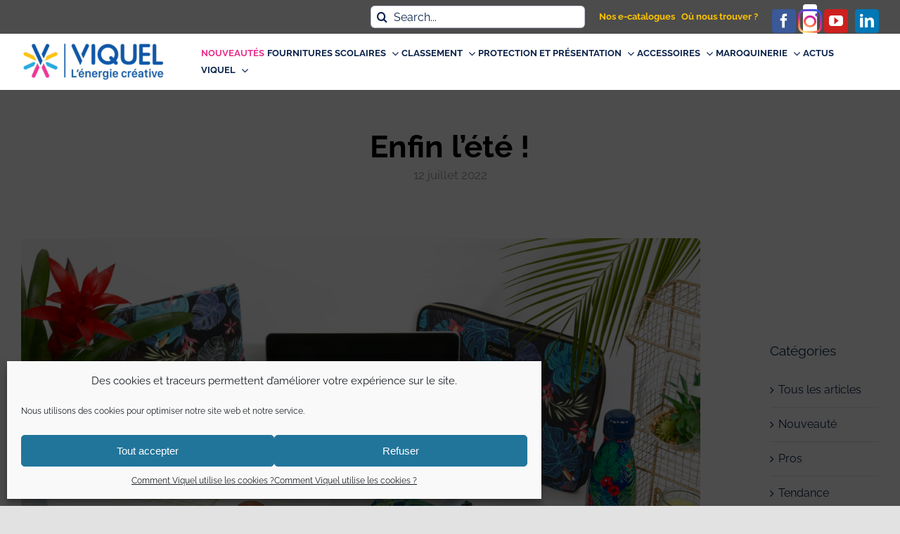

--- FILE ---
content_type: text/html; charset=UTF-8
request_url: https://viquel.fr/enfin-lete/
body_size: 41486
content:
<!DOCTYPE html>
<html class="avada-html-layout-wide avada-html-header-position-top avada-is-100-percent-template" lang="fr-FR" prefix="og: http://ogp.me/ns# fb: http://ogp.me/ns/fb#">
<head>
	<meta http-equiv="X-UA-Compatible" content="IE=edge" />
	<meta http-equiv="Content-Type" content="text/html; charset=utf-8"/>
	<meta name="viewport" content="width=device-width, initial-scale=1" />
	<title>Enfin l’été ! &#8211; Viquel</title>
<meta name='robots' content='max-image-preview:large' />
<link rel='dns-prefetch' href='//ajax.googleapis.com' />
<link rel='dns-prefetch' href='//fonts.googleapis.com' />
<link rel="alternate" type="application/rss+xml" title="Viquel &raquo; Flux" href="https://viquel.fr/feed/" />
<link rel="alternate" type="application/rss+xml" title="Viquel &raquo; Flux des commentaires" href="https://viquel.fr/comments/feed/" />
					<link rel="shortcut icon" href="https://viquel.fr/wp-content/uploads/2021/07/favicon_300.png" type="image/x-icon" />
		
		
		
				<link rel="alternate" type="application/rss+xml" title="Viquel &raquo; Enfin l’été ! Flux des commentaires" href="https://viquel.fr/enfin-lete/feed/" />
<link rel="alternate" title="oEmbed (JSON)" type="application/json+oembed" href="https://viquel.fr/wp-json/oembed/1.0/embed?url=https%3A%2F%2Fviquel.fr%2Fenfin-lete%2F" />
<link rel="alternate" title="oEmbed (XML)" type="text/xml+oembed" href="https://viquel.fr/wp-json/oembed/1.0/embed?url=https%3A%2F%2Fviquel.fr%2Fenfin-lete%2F&#038;format=xml" />

		<meta property="og:title" content="Enfin l’été !"/>
		<meta property="og:type" content="article"/>
		<meta property="og:url" content="https://viquel.fr/enfin-lete/"/>
		<meta property="og:site_name" content="Viquel"/>
		<meta property="og:description" content="La gamme TROPICALE va vous donner envie de voyager dans des contrées exotiques !

Cette collection fabriquée en France avec de la matière brillante a de nombreux atouts : une tendance tropicale omniprésente sur de nombreuses catégories de produits ; un design élaboré avec une matière à la fois translucide brillante et opaque à certains endroits"/>

									<meta property="og:image" content="https://viquel.fr/wp-content/uploads/2021/05/VQ-347-scaled-8.jpg"/>
							<style id='wp-img-auto-sizes-contain-inline-css' type='text/css'>
img:is([sizes=auto i],[sizes^="auto," i]){contain-intrinsic-size:3000px 1500px}
/*# sourceURL=wp-img-auto-sizes-contain-inline-css */
</style>
<link rel='stylesheet' id='font-awesome-css' href='https://viquel.fr/wp-content/plugins/woocommerce-ajax-filters/berocket/assets/css/font-awesome.min.css?ver=6.9' type='text/css' media='all' />
<style id='font-awesome-inline-css' type='text/css'>
[data-font="FontAwesome"]:before {font-family: 'FontAwesome' !important;content: attr(data-icon) !important;speak: none !important;font-weight: normal !important;font-variant: normal !important;text-transform: none !important;line-height: 1 !important;font-style: normal !important;-webkit-font-smoothing: antialiased !important;-moz-osx-font-smoothing: grayscale !important;}
/*# sourceURL=font-awesome-inline-css */
</style>
<link rel='stylesheet' id='berocket_aapf_widget-style-css' href='https://viquel.fr/wp-content/plugins/woocommerce-ajax-filters/assets/frontend/css/fullmain.min.css?ver=1.5.6' type='text/css' media='all' />
<style id='classic-theme-styles-inline-css' type='text/css'>
/*! This file is auto-generated */
.wp-block-button__link{color:#fff;background-color:#32373c;border-radius:9999px;box-shadow:none;text-decoration:none;padding:calc(.667em + 2px) calc(1.333em + 2px);font-size:1.125em}.wp-block-file__button{background:#32373c;color:#fff;text-decoration:none}
/*# sourceURL=/wp-includes/css/classic-themes.min.css */
</style>
<style id='woocommerce-inline-inline-css' type='text/css'>
.woocommerce form .form-row .required { visibility: visible; }
/*# sourceURL=woocommerce-inline-inline-css */
</style>
<link rel='stylesheet' id='wpsl-styles-css' href='https://viquel.fr/wp-content/plugins/wp-store-locator/css/styles.min.css?ver=2.2.237' type='text/css' media='all' />
<link rel='stylesheet' id='cmplz-general-css' href='https://viquel.fr/wp-content/plugins/complianz-gdpr/assets/css/cookieblocker.min.css?ver=6.4.7' type='text/css' media='all' />
<link rel='stylesheet' id='yith-infs-style-css' href='https://viquel.fr/wp-content/plugins/yith-infinite-scrolling/assets/css/frontend.css?ver=1.5.3' type='text/css' media='all' />
<link rel='stylesheet' id='yith_wcbm_badge_style-css' href='https://viquel.fr/wp-content/plugins/yith-woocommerce-badges-management/assets/css/frontend.css?ver=1.6.0' type='text/css' media='all' />
<style id='yith_wcbm_badge_style-inline-css' type='text/css'>
		.yith-wcbm-badge-17681		{
		color: #ffffff;
		background-color: #184f9d;
		width: 150px;
		height: 50px;
		line-height: 50px;
		top: 0; left: 0;		}
				.yith-wcbm-badge-19185		{
		color: #000000;
		background-color: #ff1975;
		width: 100px;
		height: 50px;
		line-height: 50px;
		top: 0; left: 0;		}
				.yith-wcbm-badge-19384		{
		color: #ffffff;
		background-color: #fc6e68;
		width: 120px;
		height: 50px;
		line-height: 50px;
		top: 0; left: 0;		}
				.yith-wcbm-badge-17680		{
		color: #000000;
		background-color: #fdc300;
		width: 100px;
		height: 50px;
		line-height: 50px;
		top: 0; left: 0;		}
		
/*# sourceURL=yith_wcbm_badge_style-inline-css */
</style>
<link rel='stylesheet' id='googleFontsOpenSans-css' href='//fonts.googleapis.com/css?family=Open+Sans%3A400%2C600%2C700%2C800%2C300&#038;ver=1.0.0' type='text/css' media='all' />
<link rel='stylesheet' id='dashicons-css' href='https://viquel.fr/wp-includes/css/dashicons.min.css?ver=6.9' type='text/css' media='all' />
<style id='dashicons-inline-css' type='text/css'>
[data-font="Dashicons"]:before {font-family: 'Dashicons' !important;content: attr(data-icon) !important;speak: none !important;font-weight: normal !important;font-variant: normal !important;text-transform: none !important;line-height: 1 !important;font-style: normal !important;-webkit-font-smoothing: antialiased !important;-moz-osx-font-smoothing: grayscale !important;}
/*# sourceURL=dashicons-inline-css */
</style>
<link rel='stylesheet' id='zoom-instagram-widget-css' href='https://viquel.fr/wp-content/plugins/instagram-widget-by-wpzoom/css/instagram-widget.css?ver=1.9.2' type='text/css' media='all' />
<link rel='stylesheet' id='magnific-popup-css' href='https://viquel.fr/wp-content/plugins/instagram-widget-by-wpzoom/assets/frontend/magnific-popup/magnific-popup.css?ver=1.9.2' type='text/css' media='all' />
<link rel='stylesheet' id='swiper-css-css' href='https://viquel.fr/wp-content/plugins/instagram-widget-by-wpzoom/assets/frontend/swiper/swiper.css?ver=1.9.2' type='text/css' media='all' />
<link rel='stylesheet' id='child-style-css' href='https://viquel.fr/wp-content/themes/Avada-Child-Theme/style.css?ver=6.9' type='text/css' media='all' />
<link rel='stylesheet' id='fusion-dynamic-css-css' href='https://viquel.fr/wp-content/uploads/fusion-styles/deb79c2f93735d83dc876c3ef0b2df2c.min.css?ver=3.7.1' type='text/css' media='all' />
<script type="text/template" id="tmpl-variation-template">
	<div class="woocommerce-variation-description">{{{ data.variation.variation_description }}}</div>
	<div class="woocommerce-variation-price">{{{ data.variation.price_html }}}</div>
	<div class="woocommerce-variation-availability">{{{ data.variation.availability_html }}}</div>
</script>
<script type="text/template" id="tmpl-unavailable-variation-template">
	<p role="alert">Désolé, ce produit n&rsquo;est pas disponible. Veuillez choisir une combinaison différente.</p>
</script>
<script type="text/javascript" src="https://viquel.fr/wp-includes/js/jquery/jquery.min.js?ver=3.7.1" id="jquery-core-js"></script>
<script type="text/javascript" src="https://viquel.fr/wp-content/plugins/woocommerce/assets/js/jquery-blockui/jquery.blockUI.min.js?ver=2.7.0-wc.10.2.3" id="jquery-blockui-js" defer="defer" data-wp-strategy="defer"></script>
<script type="text/javascript" id="wc-add-to-cart-js-extra">
/* <![CDATA[ */
var wc_add_to_cart_params = {"ajax_url":"/wp-admin/admin-ajax.php","wc_ajax_url":"/?wc-ajax=%%endpoint%%","i18n_view_cart":"Voir le panier","cart_url":"https://viquel.fr/cart/","is_cart":"","cart_redirect_after_add":"no"};
//# sourceURL=wc-add-to-cart-js-extra
/* ]]> */
</script>
<script type="text/javascript" src="https://viquel.fr/wp-content/plugins/woocommerce/assets/js/frontend/add-to-cart.min.js?ver=10.2.3" id="wc-add-to-cart-js" defer="defer" data-wp-strategy="defer"></script>
<script type="text/javascript" src="https://viquel.fr/wp-content/plugins/woocommerce/assets/js/js-cookie/js.cookie.min.js?ver=2.1.4-wc.10.2.3" id="js-cookie-js" defer="defer" data-wp-strategy="defer"></script>
<script type="text/javascript" id="woocommerce-js-extra">
/* <![CDATA[ */
var woocommerce_params = {"ajax_url":"/wp-admin/admin-ajax.php","wc_ajax_url":"/?wc-ajax=%%endpoint%%","i18n_password_show":"Afficher le mot de passe","i18n_password_hide":"Masquer le mot de passe"};
//# sourceURL=woocommerce-js-extra
/* ]]> */
</script>
<script type="text/javascript" src="https://viquel.fr/wp-content/plugins/woocommerce/assets/js/frontend/woocommerce.min.js?ver=10.2.3" id="woocommerce-js" defer="defer" data-wp-strategy="defer"></script>
<script type="text/javascript" src="https://viquel.fr/wp-includes/js/underscore.min.js?ver=1.13.7" id="underscore-js"></script>
<script type="text/javascript" id="wp-util-js-extra">
/* <![CDATA[ */
var _wpUtilSettings = {"ajax":{"url":"/wp-admin/admin-ajax.php"}};
//# sourceURL=wp-util-js-extra
/* ]]> */
</script>
<script type="text/javascript" src="https://viquel.fr/wp-includes/js/wp-util.min.js?ver=6.9" id="wp-util-js"></script>
<script type="text/javascript" id="wc-add-to-cart-variation-js-extra">
/* <![CDATA[ */
var wc_add_to_cart_variation_params = {"wc_ajax_url":"/?wc-ajax=%%endpoint%%","i18n_no_matching_variations_text":"D\u00e9sol\u00e9, aucun produit ne r\u00e9pond \u00e0 vos crit\u00e8res. Veuillez choisir une combinaison diff\u00e9rente.","i18n_make_a_selection_text":"Veuillez s\u00e9lectionner des options du produit avant de l\u2019ajouter \u00e0 votre panier.","i18n_unavailable_text":"D\u00e9sol\u00e9, ce produit n\u2019est pas disponible. Veuillez choisir une combinaison diff\u00e9rente.","i18n_reset_alert_text":"Votre s\u00e9lection a \u00e9t\u00e9 r\u00e9initialis\u00e9e. Veuillez s\u00e9lectionner des options du produit avant de l\u2019ajouter \u00e0 votre panier."};
//# sourceURL=wc-add-to-cart-variation-js-extra
/* ]]> */
</script>
<script type="text/javascript" src="https://viquel.fr/wp-content/plugins/woocommerce/assets/js/frontend/add-to-cart-variation.min.js?ver=10.2.3" id="wc-add-to-cart-variation-js" defer="defer" data-wp-strategy="defer"></script>
<link rel="https://api.w.org/" href="https://viquel.fr/wp-json/" /><link rel="alternate" title="JSON" type="application/json" href="https://viquel.fr/wp-json/wp/v2/posts/20942" /><link rel="EditURI" type="application/rsd+xml" title="RSD" href="https://viquel.fr/xmlrpc.php?rsd" />
<meta name="generator" content="WordPress 6.9" />
<meta name="generator" content="WooCommerce 10.2.3" />
<link rel="canonical" href="https://viquel.fr/enfin-lete/" />
<link rel='shortlink' href='https://viquel.fr/?p=20942' />

		<!-- GA Google Analytics @ https://m0n.co/ga -->
		<script type="text/plain" data-service="google-analytics" data-category="statistics">
			(function(i,s,o,g,r,a,m){i['GoogleAnalyticsObject']=r;i[r]=i[r]||function(){
			(i[r].q=i[r].q||[]).push(arguments)},i[r].l=1*new Date();a=s.createElement(o),
			m=s.getElementsByTagName(o)[0];a.async=1;a.src=g;m.parentNode.insertBefore(a,m)
			})(window,document,'script','https://www.google-analytics.com/analytics.js','ga');
			ga('create', 'UA-134503921-1', 'auto');
			ga('send', 'pageview');
		</script>

	<style></style><style>.cmplz-hidden{display:none!important;}</style><link rel="preload" href="https://viquel.fr/wp-content/themes/Avada/includes/lib/assets/fonts/icomoon/awb-icons.woff" as="font" type="font/woff" crossorigin><link rel="preload" href="//viquel.fr/wp-content/themes/Avada/includes/lib/assets/fonts/fontawesome/webfonts/fa-brands-400.woff2" as="font" type="font/woff2" crossorigin><link rel="preload" href="//viquel.fr/wp-content/themes/Avada/includes/lib/assets/fonts/fontawesome/webfonts/fa-regular-400.woff2" as="font" type="font/woff2" crossorigin><link rel="preload" href="//viquel.fr/wp-content/themes/Avada/includes/lib/assets/fonts/fontawesome/webfonts/fa-solid-900.woff2" as="font" type="font/woff2" crossorigin><link rel="preload" href="https://viquel.fr/wp-content/uploads/fusion-icons/retail-v1.8/fonts/retail.ttf?pv74sj" as="font" type="font/ttf" crossorigin><style type="text/css" id="css-fb-visibility">@media screen and (max-width: 640px){.fusion-no-small-visibility{display:none !important;}body:not(.fusion-builder-ui-wireframe) .sm-text-align-center{text-align:center !important;}body:not(.fusion-builder-ui-wireframe) .sm-text-align-left{text-align:left !important;}body:not(.fusion-builder-ui-wireframe) .sm-text-align-right{text-align:right !important;}body:not(.fusion-builder-ui-wireframe) .sm-flex-align-center{justify-content:center !important;}body:not(.fusion-builder-ui-wireframe) .sm-flex-align-flex-start{justify-content:flex-start !important;}body:not(.fusion-builder-ui-wireframe) .sm-flex-align-flex-end{justify-content:flex-end !important;}body:not(.fusion-builder-ui-wireframe) .sm-mx-auto{margin-left:auto !important;margin-right:auto !important;}body:not(.fusion-builder-ui-wireframe) .sm-ml-auto{margin-left:auto !important;}body:not(.fusion-builder-ui-wireframe) .sm-mr-auto{margin-right:auto !important;}body:not(.fusion-builder-ui-wireframe) .fusion-absolute-position-small{position:absolute;top:auto;width:100%;}}@media screen and (min-width: 641px) and (max-width: 1024px){.fusion-no-medium-visibility{display:none !important;}body:not(.fusion-builder-ui-wireframe) .md-text-align-center{text-align:center !important;}body:not(.fusion-builder-ui-wireframe) .md-text-align-left{text-align:left !important;}body:not(.fusion-builder-ui-wireframe) .md-text-align-right{text-align:right !important;}body:not(.fusion-builder-ui-wireframe) .md-flex-align-center{justify-content:center !important;}body:not(.fusion-builder-ui-wireframe) .md-flex-align-flex-start{justify-content:flex-start !important;}body:not(.fusion-builder-ui-wireframe) .md-flex-align-flex-end{justify-content:flex-end !important;}body:not(.fusion-builder-ui-wireframe) .md-mx-auto{margin-left:auto !important;margin-right:auto !important;}body:not(.fusion-builder-ui-wireframe) .md-ml-auto{margin-left:auto !important;}body:not(.fusion-builder-ui-wireframe) .md-mr-auto{margin-right:auto !important;}body:not(.fusion-builder-ui-wireframe) .fusion-absolute-position-medium{position:absolute;top:auto;width:100%;}}@media screen and (min-width: 1025px){.fusion-no-large-visibility{display:none !important;}body:not(.fusion-builder-ui-wireframe) .lg-text-align-center{text-align:center !important;}body:not(.fusion-builder-ui-wireframe) .lg-text-align-left{text-align:left !important;}body:not(.fusion-builder-ui-wireframe) .lg-text-align-right{text-align:right !important;}body:not(.fusion-builder-ui-wireframe) .lg-flex-align-center{justify-content:center !important;}body:not(.fusion-builder-ui-wireframe) .lg-flex-align-flex-start{justify-content:flex-start !important;}body:not(.fusion-builder-ui-wireframe) .lg-flex-align-flex-end{justify-content:flex-end !important;}body:not(.fusion-builder-ui-wireframe) .lg-mx-auto{margin-left:auto !important;margin-right:auto !important;}body:not(.fusion-builder-ui-wireframe) .lg-ml-auto{margin-left:auto !important;}body:not(.fusion-builder-ui-wireframe) .lg-mr-auto{margin-right:auto !important;}body:not(.fusion-builder-ui-wireframe) .fusion-absolute-position-large{position:absolute;top:auto;width:100%;}}</style>	<noscript><style>.woocommerce-product-gallery{ opacity: 1 !important; }</style></noscript>
			<style type="text/css" id="wp-custom-css">
			/* Mailchimp newsletter */
#mc_embed_signup h2 {
	text-align: center;
}
#mc-embedded-subscribe-form {
	padding: 0;
}
@media(min-width: 768px) {
	#mc_embed_signup_scroll {
		display: flex;
	}
	#mc_embed_signup_scroll > * {
		flex: 1.5;
	}
	#mc_embed_signup_scroll > .col-3 {
		flex: 1;
	}
}
#mc_embed_signup ul {
	margin-top: -5px !important;
	padding: 0 !important;
}
#mc_embed_signup li {
	display: inline-block !important;
	margin-right: 1rem !important;
}
#mc_embed_signup li * {
	vertical-align: middle !important;
}
#mc_embed_signup .label {
	line-height: 43.2px !important;
}
#mc_embed_signup .button {
	height: auto !important;
	padding-top: 10px !important;
	padding-bottom: 10px !important;
	font-family: Arial, Helvetica, sans-serif;
	font-size: 120% !important;
	line-height: normal !important;
	background-color: #184f9d !important;
}
#mc_embed_signup .button:hover {
	background-color: #FDC300 !important;
}
#mc_embed_signup .clear {
	padding-top: 23.2px !important;
	text-align: center;
}

.bapf_sfilter.bapf_fhide.bapf_stylecolor .bapf_body ul li.bapf_hide {
	display: inline-block !important;
}

.bapf_sfilter.bapf_fhide.bapf_stylecolor .bapf_body .bapf_show_hide {
	display: none !important;
}

.bapf_sfilter.bapf_fhide .bapf_body .bapf_show_hide {
	font-style: italic;
}

.temp-hide {
	display : none !important;
}

.catalogue-flipbox .flip-box-front,
.catalogue-flipbox .flip-box-back,
.catalogue-flipbox .flip-box-inner-wrapper
{
	min-height : 436px !important;
}


.enfants-flipbox .flip-box-front,
.enfants-flipbox .flip-box-back,
.enfants-flipbox .flip-box-inner-wrapper
{
	min-height : 436px !important;
}

.catalogue-flipbox a
{
	color :white !important;
	padding : 10px;
}

.fusion-gallery img {
height: 150px !important;
object-fit: cover
}


.fusion-gallery {
height: 170px !important;
}

.home-catagory-image .flip-box-front-inner,
.home-catagory-image .flip-box-back-inner h3
{
	text-shadow : 0 0 10px #fff, 0 0 10px #fff, 0 0 10px #f1f1f1, 0 0 20px #f1f1f1, 0 0 30px #f1f1f1, 0 0 30px #f1f1f1, 0 0 30px #f1f1f1 ;
	padding : 50px !important;
	
}

.home-catagory-image.no-shadow .flip-box-front-inner,
 .home-catagory-image.no-shadow .flip-box-back-inner h3
{
	text-shadow : none;
	
}

.home-catagory-image .flip-box-back-inner h3
{
	font-weight : 700 !important;
}

.home-catagory-image .flip-box-inner-wrapper {
	min-height: 440px !important;
	
}

.home-catagory-image.short .flip-box-inner-wrapper {
	min-height: 280px !important;
	
}

.home-catagory-image {
	margin-bottom : 9px !important;
	
}

.home-company-image, .home-company-image h2 {
	color : transparent !important;
}

.home-company .fusion-text{
padding : 50px 100px;
	font-weight : 400;
}

.home-company .fusion-layout-column{
	margin : 0px !important;
}

.home-actus .fusion-post-content-container p,
.home-actus .fusion-single-line-meta{
	font-weight : 400;align-content;
}

.home-actus .fusion-date-and-formats{
	display : none;
}

.actus-enfants .fusion-date-and-formats{
	display : none;
}
.main-footer {
	color : white !important;
}
.main-footer h3 {
	color : white !important;
}
.main-footer ul.fusion-menu-element-list li a span{
	color :  #a2b3b3 !important;
}

.main-footer a {
	color : #a2b3b3 !important;
}
p a{
	color : #fdc300  !important;

}

#cookie-notice #cn-notice-text{
	color :rgba(255, 255, 255, .6);
}


 #cn-accept-cookie, #cn-more-info {
     color: #000;
     background-color: transparent;
    position: relative;
    border: 1px solid #f7c438;
	 border-radius:0px;
   
}
 #cn-accept-cookie {
   float : right;  
    background-color : #fdc300 ;
}

#cn-more-info {
		color :rgba(255, 255, 255, .6);
    border-color : rgba(255, 255, 255, .6);
}

.widget.zoom-instagram-widget .heading {
	display : none;
}

form.postalForm button{
   color: white;
   background-color: black;
  position: relative;
  border: 1px solid black;
	border-radius:0px;
	padding : 10px 20px;
	cursor : pointer;
	font-size: 120%;
}


form.postalForm button:hover{
   background-color: #333;	
}

.home-revendeurs h2{
	margin-bottom : 0px;
}

.home-revendeurs p{
	margin : 0px  !important;
	padding : 0px  !important;

}

.footer-core-benefit-proposition p {
	font-weight : 400 !important;
  color: #a2b3b3 !important;
}

.sub_categories   a {
    display: block;
    position: relative;
    width: 100%;
    height: 120px;
}

.sub_categories .img_wrap {
    display: block;
    position: absolute;
    width: 100%;
    height: 100%;
    z-index: 1;
    overflow: hidden;
}

.sub_categories .img_wrap .img_fit {
    display: block;
    position: absolute;
    width: 100%;
    height: 100%;
	   overflow: visible;
}

.sub_categories .img_wrap .img_fit img.fit_image {
	 width: 100%;
   margin-top: 0.0625px;
	 max-width: none !important;
   height: auto;
	 transition: all ease 0.1s;
	vertical-align: middle;
    border-style: none;
}

.sub_categories .text_wrap {
    position: relative;
    display: -webkit-box;
    display: -ms-flexbox;
    display: flex;
    z-index: 2;
    width: 100% ;
    height: 100% ;
    align-items: center;
    justify-content: center;
    flex-direction: column;
    text-align: center;
    padding: 1.8rem;
    background-color: rgba(0, 0, 0, .3);
}

.sub_categories .text_wrap:hover {
  background-color: rgba(0, 0, 0, .6);
	transition-delay: 0.3s; 

}

.sub_categories .text_wrap h2.woocommerce-loop-category__title {

    font-weight: normal;
    font-style: normal;
    font-size: 2rem !important;
    line-height: 1em;
    color: #fff !important;
    margin-bottom: 0;
}

.sub_categories .text_wrap h2.woocommerce-loop-category__title mark.count {
	display : none;
}

.fusion-tb-footer.fusion-footer li {
	line-height : 18px;
}
.fusion-tb-footer.fusion-footer
.fusion-social-networks a{
	color : white !important;
}

ul#menu-viquel-old li a span.menu-text,
ul#menu-retail-main-menu li a span.menu-text,
ul#menu-viquel-2 li a span.menu-text{
	font-weight : bold;
	font-size : 15px;
}

ul#menu-retail-main-menu li#menu-item-19743 a span.menu-text,
li#menu-item-19743 a span.menu-text
{
	color  : #e8318a;
}



.fusion-body .fusion-menu-element-wrapper .fusion-menu-element-list > li {
    margin-left: 12px !important;
    margin-right: 12px !important;
}


@media only screen and (max-width: 1400px) {
    
#menu-retail-main-menu li a span.menu-text,
#menu-viquel-2 li a span.menu-text{
	font-size : 13px !important;
}
	
.fusion-body .fusion-menu-element-wrapper .fusion-menu-element-list > li.menu-item {
    margin-left: 2px !important;
    margin-right: 2px !important;
}
}

@media only screen and (max-width: 1100px) {
    
#menu-retail-main-menu li a span.menu-text,
#menu-viquel-2 li a span.menu-text{
	font-size : 11px !important;
}
	

}


.fusion-menu-element-wrapper .fusion-menu-element-list {
    min-height: 2em !important;
}



.orderby-order-container {
	display : none !important;
}

.category-title-bar {
	  padding-top: 50px!important;
    margin-top: 0px!important;
    padding-bottom: 20px!important;
    margin-bottom: 0px !important;

}

body.archive.tax-product_cat.fusion-body .fusion-builder-column-8 {
    margin-bottom: 0px;
}
body.archive.tax-product_cat.fusion-body .fusion-builder-column-9 
.fusion-column-wrapper.fusion-flex-justify-content-center.fusion-content-layout-column {
	display: inline-block;
}


.catalog-ordering.fusion-woo-sorting.fusion-woo-sorting-1 {
	
	    justify-content:flex-end;

}

.bapf_sfilter .bapf_clr_span.w2em, .bapf_sfilter .bapf_img_span.w2em {
    width: 1em;
}

.bapf_sfilter .bapf_clr_span.h2em, .bapf_sfilter .bapf_img_span.h2em {
    height: 1em;
    line-height: 1em;
}
@media only screen and (max-width: 640px) {
.berocket_single_filter_widget {
	display : none;
}
}

.fusion-grid .fusion-image-wrapper {
	height : 300px;
	width : 100%;
}

.fusion-flexslider .fusion-image-wrapper {
	height : 200px;
	width : 100%;
}

.fusion-grid .fusion-tb-categories,
.fusion-grid .fusion-meta-tb-sep,
.fusion-grid .fusion-tb-author,
.fusion-grid .fusion-tb-published-read-time,
.fusion-meta-tb
{
	display : none !important;
}

.fusion-animated {
    visibility: visible !important;
}

.fusion-widget-area.fusion-blogsidebar {
    background-color: #f8f5ef !important;
	    padding: 10px 30px 1px 30px !important;
}

.widget.widget_categories ul li a:hover {
	color : #fdc300;
}

@media only screen and (max-width: 640px) {

	.fusion-gallery {
    height:  700px !important;
}
	
.yellow-box div.fusion-builder-row div.fusion-column-wrapper {
    min-height:  830px !important;		
	}
	
body .fusion-tb-header .fusion-builder-row {
    justify-content: flex-start !important;
}	
	
	.fusion-body .fusion-flex-container.fusion-builder-row-2 {
    padding-right: 0px !important;	
    padding-left: 0px !important;	
 }
	
}
	
@media only screen and (max-width: 800px) {
#sliders-container .fusion-title-sc-wrapper .fusion-title-size-three {
	display : none;
}
	.fusion-gallery {
    height:  350px !important;
}
	
	.home-catagory-image .flip-box-front-inner,
.home-catagory-image .flip-box-back-inner h3
{

	padding : 10px !important;
	
}
	
.home-catagory-image .flip-box-front-inner h2
{

	font-size : 26px !important;
	
}
	
.home-company .fusion-text{
padding : 10px 10px;
}
.fusion-post-content h2, .home-company h2, .fusion-text h2{
font-size : 24px !important;
}
	
	.single_add_to_cart_button,
.find-dealer{
	width : auto !important;
}
	
}

.single_add_to_cart_button,
.find-dealer{
	width : 250px;

}

.single_add_to_cart_button
{
	background : #fdc300
  !important;
}

.reference {
	margin : 20px 0px 20px 0px;
}

.fusion-menu-description {
	display : none !important;
}

.fusion-menu-element-wrapper .fusion-menu-element-list .fusion-megamenu-wrapper {
     top: 0px !important;
}


.fusion-megamenu > li p a
{
	color: #184f9d
 !important;
}

.fusion-blog-layout-timeline .fusion-left-column
{
	width : 45% !important;
}
.fusion-blog-layout-timeline .fusion-right-column {
     width: 45% !important;
}

.fusion-timeline-arrow {
	display :none;
}

.Histoire .fusion-image-wrapper {
	margin-top : 50px;
}

.fusion-timeline-icon {
	display : none;
}

.fusion-blog-layout-timeline
h3.fusion-timeline-date {
	color : white ;
	font-size : 33px ;
  width : 150px;
	font-weight : 700;
}


body .fusion-tb-header .fusion-builder-column-2,
body .fusion-tb-header .fusion-builder-column-3 {
	width : auto !important;
}

body .fusion-tb-header .fusion-builder-column-2 {
	margin : 0px 20px;
}

.fusion-tb-header .fusion-builder-row{
	justify-content:flex-end !important;
}

form.postalForm .searchBtn{
	border-radius : 5px;
}

.awb-icon-instagram:before {
    background: radial-gradient(circle at 30% 107%, #fdf497 0%, #fdf497 5%, #fd5949 45%, #d6249f 60%, #285AEB 90%);
        background-clip: border-box;
    -webkit-background-clip: text;
    background-clip: text;
    -webkit-text-fill-color: transparent;
	font-size : 170%;
	margin :0px !important;
	padding : 0px !important;
}

.awb-icon-instagram {
	background-color: #fff !important;
	border : 0px red solid  !important;
		margin :0px 2px; !important;
	padding : 0px !important;
	position :relative ; 
	top : 6px;
}

.fusion-footer .awb-icon-instagram {
	background-color: #000 !important;

}
.bapf_sfilter .bapf_clr_span, .bapf_sfilter .bapf_img_span {
	border : 1px solid black;
	   // border-radius: 5px !important;
}

.bapf_head h3 {
	font-weight : 700 !important;
}

.fusion-widget-area.fusion-widget-area-1.fusion-content-widget-area {
	margin-left : 50px;
}

.post-content .fusion-grid img {
	object-fit: cover;
	width : 100%;
	height : 100%;
}

.widget.widget_categories li.cat-item.current-cat a {
	color : #fdc300  !important;
}

.fusion-megamenu > li p a {
    color: #184f9d !important;
	text-transform:none;
}

ul.sub-menu > li a span {
    color: #184f9d !important;
}

.fusion-button.find-product {
    background: #fdc300 !important;
}

.fusion-button.find-product:hover {
    background: #184f9d !important;
}

.fusion-button.pdf {
    background: #e8318a !important;
}

.fusion-button.pdf:hover {
    background: #184f9d !important;
}

.fusion-social-network-icon.awb-icon-instagram {
	height : 48px;
}

.fusion-tb-header {
	font-weight : bold;
}

.fusion-menu-element-wrapper ul.submenu  .current_page_item  {
	//background-color : red !important;
}

.fusion-body .fusion-menu-element-wrapper[data-count="1"] .fusion-menu-element-list ul:not(.fusion-megamenu) > li.current_page_item:not(.fusion-menu-item-button) {
    background-color: #ddd !important;
}

ul.sub-menu li.menu-item a span:hover {
    color: white !important;
}

h3 span {
	font-weight : bold;
}

.fusion-grid .fusion-image-wrapper {
	height : 100% !important;
}

 .pagination .current {
    border-color: #184f9d!important;
    background-color: #184f9d!important;
}

.fusion-sharing-box .sharingbox-shortcode-icon-wrapper {
    justify-content: flex-start!important;
}

.post-content .fusion-grid img {
    height: 270px;
}

.fusion-page-title-captions h1.entry-title {
	-webkit-text-stroke: 1px;
-webkit-text-stroke-color: #333;

}

.slide-content h2 {
//text-shadow : 0 0 10px #fff, 0 0 10px #fff, 0 0 10px #f1f1f1, 0 0 20px #f1f1f1, 0 0 30px #f1f1f1, 0 0 30px #f1f1f1, 0 0 30px #f1f1f1 ;
}

h2.title-heading-center.fusion-responsive-typography-calculated{
   // text-shadow: 0 0 5px #fff, 0 0 5px #fff, 0 0 5px #f1f1f1, 0 0 10px #f1f1f1, 0 0 15px #f1f1f1, 0 0 15px #f1f1f1, 0 0 15px #f1f1f1;
}

h2.title-heading-center.fusion-responsive-typography-calculated{
 text-shadow: 0 0 5px #fff, 0 0 5px #fff;}

.slide-content h3 {
    text-shadow: 0 0 5px #fff, 0 0 5px #fff, 0 0 5px #f1f1f1, 0 0 10px #f1f1f1, 0 0 15px #f1f1f1, 0 0 15px #f1f1f1, 0 0 15px #f1f1f1;
	color : black !important;
}

#menu-viquel-old ul.sub-menu li a span:hover{
	color : black !important;
}

ul.sub-menu > li.current_page_item a span {
    color: #ddd !important;
}

.fusion-form-label-wrapper label abbr[title] {
    text-decoration: none;
}

body.search-results .show_details_button {
	display : none;
	
}

.yith-wcbm-badge {
	border-radius : 10px;
	font-family :Raleway;
	Font-weight : 700;
}

.blog-shortcode-post-title.entry-title {
	font-weight : 700 !important;
}

@media only screen and (max-width: 640px) {
html.avada-is-100-percent-template #main.width-100 {
    padding-left: 10px !important;
    padding-right: 28px !important;
}
	

}

h2.title-heading-left a {
	font-family: "Raleway";
	font-weight : bold;
}

.fusion-carousel-title.product-title {
	
	font-weight : bold;	
}

body.archive.tax-product_cat .post-content .fusion-grid img,
body.archive.tax-pa_gamme .post-content .fusion-grid img {
    height: 100%;
}

.fusion-post-cards.also-like .fusion-grid .fusion-image-wrapper {
    height: 100% !important;
    width: 100% !important;
}

.fusion-post-cards.also-like .fusion-grid .fusion-image-wrapper img {
    height: 100% !important;
    width: 100% !important;
}

body.archive.category.fusion-body .fusion-flex-container.fusion-builder-row-2 {
    padding-right: 30p x !important;
     padding-left: 30px !important;;
    min-height: 80px;
}

.history	.fusion-flexslider .fusion-image-wrapper {
    height: auto;
    width: 100%;
}

@media only screen and (max-width: 640px){
.fusion-blog-layout-medium-alternate .has-post-thumbnail .fusion-post-slideshow {
     max-width: 95% !important;
}
}

body .yith-wcbm-badge {
	z-index : 1000 !important;
}

.fusion-product-wrapper .img_wrap
.img_fit img.ls-is-cached.lazyloaded {

	width : 315px !important;
}

.woocommerce-product-gallery .flex-viewport figure.woocommerce-product-gallery__wrapper {
    margin: -1px !important;
    
}

.woocommerce-product-gallery .flex-viewport {
	//max-width : 515px !important;
}
		</style>
				<script type="text/javascript">
			var doc = document.documentElement;
			doc.setAttribute( 'data-useragent', navigator.userAgent );
		</script>
		
	<link rel='stylesheet' id='wc-blocks-style-css' href='https://viquel.fr/wp-content/plugins/woocommerce/assets/client/blocks/wc-blocks.css?ver=wc-10.2.3' type='text/css' media='all' />
<style id='global-styles-inline-css' type='text/css'>
:root{--wp--preset--aspect-ratio--square: 1;--wp--preset--aspect-ratio--4-3: 4/3;--wp--preset--aspect-ratio--3-4: 3/4;--wp--preset--aspect-ratio--3-2: 3/2;--wp--preset--aspect-ratio--2-3: 2/3;--wp--preset--aspect-ratio--16-9: 16/9;--wp--preset--aspect-ratio--9-16: 9/16;--wp--preset--color--black: #000000;--wp--preset--color--cyan-bluish-gray: #abb8c3;--wp--preset--color--white: #ffffff;--wp--preset--color--pale-pink: #f78da7;--wp--preset--color--vivid-red: #cf2e2e;--wp--preset--color--luminous-vivid-orange: #ff6900;--wp--preset--color--luminous-vivid-amber: #fcb900;--wp--preset--color--light-green-cyan: #7bdcb5;--wp--preset--color--vivid-green-cyan: #00d084;--wp--preset--color--pale-cyan-blue: #8ed1fc;--wp--preset--color--vivid-cyan-blue: #0693e3;--wp--preset--color--vivid-purple: #9b51e0;--wp--preset--gradient--vivid-cyan-blue-to-vivid-purple: linear-gradient(135deg,rgb(6,147,227) 0%,rgb(155,81,224) 100%);--wp--preset--gradient--light-green-cyan-to-vivid-green-cyan: linear-gradient(135deg,rgb(122,220,180) 0%,rgb(0,208,130) 100%);--wp--preset--gradient--luminous-vivid-amber-to-luminous-vivid-orange: linear-gradient(135deg,rgb(252,185,0) 0%,rgb(255,105,0) 100%);--wp--preset--gradient--luminous-vivid-orange-to-vivid-red: linear-gradient(135deg,rgb(255,105,0) 0%,rgb(207,46,46) 100%);--wp--preset--gradient--very-light-gray-to-cyan-bluish-gray: linear-gradient(135deg,rgb(238,238,238) 0%,rgb(169,184,195) 100%);--wp--preset--gradient--cool-to-warm-spectrum: linear-gradient(135deg,rgb(74,234,220) 0%,rgb(151,120,209) 20%,rgb(207,42,186) 40%,rgb(238,44,130) 60%,rgb(251,105,98) 80%,rgb(254,248,76) 100%);--wp--preset--gradient--blush-light-purple: linear-gradient(135deg,rgb(255,206,236) 0%,rgb(152,150,240) 100%);--wp--preset--gradient--blush-bordeaux: linear-gradient(135deg,rgb(254,205,165) 0%,rgb(254,45,45) 50%,rgb(107,0,62) 100%);--wp--preset--gradient--luminous-dusk: linear-gradient(135deg,rgb(255,203,112) 0%,rgb(199,81,192) 50%,rgb(65,88,208) 100%);--wp--preset--gradient--pale-ocean: linear-gradient(135deg,rgb(255,245,203) 0%,rgb(182,227,212) 50%,rgb(51,167,181) 100%);--wp--preset--gradient--electric-grass: linear-gradient(135deg,rgb(202,248,128) 0%,rgb(113,206,126) 100%);--wp--preset--gradient--midnight: linear-gradient(135deg,rgb(2,3,129) 0%,rgb(40,116,252) 100%);--wp--preset--font-size--small: 12px;--wp--preset--font-size--medium: 20px;--wp--preset--font-size--large: 24px;--wp--preset--font-size--x-large: 42px;--wp--preset--font-size--normal: 16px;--wp--preset--font-size--xlarge: 32px;--wp--preset--font-size--huge: 48px;--wp--preset--spacing--20: 0.44rem;--wp--preset--spacing--30: 0.67rem;--wp--preset--spacing--40: 1rem;--wp--preset--spacing--50: 1.5rem;--wp--preset--spacing--60: 2.25rem;--wp--preset--spacing--70: 3.38rem;--wp--preset--spacing--80: 5.06rem;--wp--preset--shadow--natural: 6px 6px 9px rgba(0, 0, 0, 0.2);--wp--preset--shadow--deep: 12px 12px 50px rgba(0, 0, 0, 0.4);--wp--preset--shadow--sharp: 6px 6px 0px rgba(0, 0, 0, 0.2);--wp--preset--shadow--outlined: 6px 6px 0px -3px rgb(255, 255, 255), 6px 6px rgb(0, 0, 0);--wp--preset--shadow--crisp: 6px 6px 0px rgb(0, 0, 0);}:where(.is-layout-flex){gap: 0.5em;}:where(.is-layout-grid){gap: 0.5em;}body .is-layout-flex{display: flex;}.is-layout-flex{flex-wrap: wrap;align-items: center;}.is-layout-flex > :is(*, div){margin: 0;}body .is-layout-grid{display: grid;}.is-layout-grid > :is(*, div){margin: 0;}:where(.wp-block-columns.is-layout-flex){gap: 2em;}:where(.wp-block-columns.is-layout-grid){gap: 2em;}:where(.wp-block-post-template.is-layout-flex){gap: 1.25em;}:where(.wp-block-post-template.is-layout-grid){gap: 1.25em;}.has-black-color{color: var(--wp--preset--color--black) !important;}.has-cyan-bluish-gray-color{color: var(--wp--preset--color--cyan-bluish-gray) !important;}.has-white-color{color: var(--wp--preset--color--white) !important;}.has-pale-pink-color{color: var(--wp--preset--color--pale-pink) !important;}.has-vivid-red-color{color: var(--wp--preset--color--vivid-red) !important;}.has-luminous-vivid-orange-color{color: var(--wp--preset--color--luminous-vivid-orange) !important;}.has-luminous-vivid-amber-color{color: var(--wp--preset--color--luminous-vivid-amber) !important;}.has-light-green-cyan-color{color: var(--wp--preset--color--light-green-cyan) !important;}.has-vivid-green-cyan-color{color: var(--wp--preset--color--vivid-green-cyan) !important;}.has-pale-cyan-blue-color{color: var(--wp--preset--color--pale-cyan-blue) !important;}.has-vivid-cyan-blue-color{color: var(--wp--preset--color--vivid-cyan-blue) !important;}.has-vivid-purple-color{color: var(--wp--preset--color--vivid-purple) !important;}.has-black-background-color{background-color: var(--wp--preset--color--black) !important;}.has-cyan-bluish-gray-background-color{background-color: var(--wp--preset--color--cyan-bluish-gray) !important;}.has-white-background-color{background-color: var(--wp--preset--color--white) !important;}.has-pale-pink-background-color{background-color: var(--wp--preset--color--pale-pink) !important;}.has-vivid-red-background-color{background-color: var(--wp--preset--color--vivid-red) !important;}.has-luminous-vivid-orange-background-color{background-color: var(--wp--preset--color--luminous-vivid-orange) !important;}.has-luminous-vivid-amber-background-color{background-color: var(--wp--preset--color--luminous-vivid-amber) !important;}.has-light-green-cyan-background-color{background-color: var(--wp--preset--color--light-green-cyan) !important;}.has-vivid-green-cyan-background-color{background-color: var(--wp--preset--color--vivid-green-cyan) !important;}.has-pale-cyan-blue-background-color{background-color: var(--wp--preset--color--pale-cyan-blue) !important;}.has-vivid-cyan-blue-background-color{background-color: var(--wp--preset--color--vivid-cyan-blue) !important;}.has-vivid-purple-background-color{background-color: var(--wp--preset--color--vivid-purple) !important;}.has-black-border-color{border-color: var(--wp--preset--color--black) !important;}.has-cyan-bluish-gray-border-color{border-color: var(--wp--preset--color--cyan-bluish-gray) !important;}.has-white-border-color{border-color: var(--wp--preset--color--white) !important;}.has-pale-pink-border-color{border-color: var(--wp--preset--color--pale-pink) !important;}.has-vivid-red-border-color{border-color: var(--wp--preset--color--vivid-red) !important;}.has-luminous-vivid-orange-border-color{border-color: var(--wp--preset--color--luminous-vivid-orange) !important;}.has-luminous-vivid-amber-border-color{border-color: var(--wp--preset--color--luminous-vivid-amber) !important;}.has-light-green-cyan-border-color{border-color: var(--wp--preset--color--light-green-cyan) !important;}.has-vivid-green-cyan-border-color{border-color: var(--wp--preset--color--vivid-green-cyan) !important;}.has-pale-cyan-blue-border-color{border-color: var(--wp--preset--color--pale-cyan-blue) !important;}.has-vivid-cyan-blue-border-color{border-color: var(--wp--preset--color--vivid-cyan-blue) !important;}.has-vivid-purple-border-color{border-color: var(--wp--preset--color--vivid-purple) !important;}.has-vivid-cyan-blue-to-vivid-purple-gradient-background{background: var(--wp--preset--gradient--vivid-cyan-blue-to-vivid-purple) !important;}.has-light-green-cyan-to-vivid-green-cyan-gradient-background{background: var(--wp--preset--gradient--light-green-cyan-to-vivid-green-cyan) !important;}.has-luminous-vivid-amber-to-luminous-vivid-orange-gradient-background{background: var(--wp--preset--gradient--luminous-vivid-amber-to-luminous-vivid-orange) !important;}.has-luminous-vivid-orange-to-vivid-red-gradient-background{background: var(--wp--preset--gradient--luminous-vivid-orange-to-vivid-red) !important;}.has-very-light-gray-to-cyan-bluish-gray-gradient-background{background: var(--wp--preset--gradient--very-light-gray-to-cyan-bluish-gray) !important;}.has-cool-to-warm-spectrum-gradient-background{background: var(--wp--preset--gradient--cool-to-warm-spectrum) !important;}.has-blush-light-purple-gradient-background{background: var(--wp--preset--gradient--blush-light-purple) !important;}.has-blush-bordeaux-gradient-background{background: var(--wp--preset--gradient--blush-bordeaux) !important;}.has-luminous-dusk-gradient-background{background: var(--wp--preset--gradient--luminous-dusk) !important;}.has-pale-ocean-gradient-background{background: var(--wp--preset--gradient--pale-ocean) !important;}.has-electric-grass-gradient-background{background: var(--wp--preset--gradient--electric-grass) !important;}.has-midnight-gradient-background{background: var(--wp--preset--gradient--midnight) !important;}.has-small-font-size{font-size: var(--wp--preset--font-size--small) !important;}.has-medium-font-size{font-size: var(--wp--preset--font-size--medium) !important;}.has-large-font-size{font-size: var(--wp--preset--font-size--large) !important;}.has-x-large-font-size{font-size: var(--wp--preset--font-size--x-large) !important;}
/*# sourceURL=global-styles-inline-css */
</style>
</head>

<body data-cmplz=1 class="wp-singular post-template-default single single-post postid-20942 single-format-standard wp-theme-Avada wp-child-theme-Avada-Child-Theme theme-Avada woocommerce-no-js yith-wcbm-theme-avada fusion-image-hovers fusion-pagination-sizing fusion-button_type-flat fusion-button_span-no fusion-button_gradient-linear avada-image-rollover-circle-yes avada-image-rollover-yes avada-image-rollover-direction-fade fusion-body ltr fusion-sticky-header no-tablet-sticky-header no-mobile-sticky-header no-mobile-slidingbar no-mobile-totop avada-has-rev-slider-styles fusion-disable-outline fusion-sub-menu-fade mobile-logo-pos-left layout-wide-mode avada-has-boxed-modal-shadow- layout-scroll-offset-full avada-has-zero-margin-offset-top fusion-top-header menu-text-align-center fusion-woo-product-design-classic fusion-woo-shop-page-columns-4 fusion-woo-related-columns-4 fusion-woo-archive-page-columns-4 avada-has-woo-gallery-disabled woo-sale-badge-circle woo-outofstock-badge-rectangle mobile-menu-design-classic fusion-show-pagination-text fusion-header-layout-v3 avada-responsive avada-footer-fx-none avada-menu-highlight-style-bar fusion-search-form-clean fusion-main-menu-search-overlay fusion-avatar-circle avada-dropdown-styles avada-blog-layout-large avada-blog-archive-layout-large avada-header-shadow-no avada-menu-icon-position-left avada-has-megamenu-shadow avada-has-pagetitle-bg-full avada-has-mobile-menu-search avada-has-main-nav-search-icon avada-has-breadcrumb-mobile-hidden avada-has-titlebar-bar_and_content avada-header-border-color-full-transparent avada-has-transparent-timeline_color avada-has-pagination-width_height avada-flyout-menu-direction-fade avada-ec-views-v1" >
		<a class="skip-link screen-reader-text" href="#content">Passer au contenu</a>

	<div id="boxed-wrapper">
		<div class="fusion-sides-frame"></div>
		<div id="wrapper" class="fusion-wrapper">
			<div id="home" style="position:relative;top:-1px;"></div>
							<section class="fusion-tb-header"><div class="fusion-fullwidth fullwidth-box fusion-builder-row-1 fusion-flex-container hundred-percent-fullwidth non-hundred-percent-height-scrolling fusion-animated fusion-custom-z-index" style="background-color: rgba(255,255,255,0);background-position: center center;background-repeat: no-repeat;border-width: 0px 0px 0px 0px;border-color:#e2e2e2;border-style:solid;" data-animationType="fadeIn" data-animationDuration="0.8" data-animationOffset="top-into-view" ><div class="fusion-builder-row fusion-row fusion-flex-align-items-center fusion-flex-justify-content-space-between" style="width:calc( 100% + 0px ) !important;max-width:calc( 100% + 0px ) !important;margin-left: calc(-0px / 2 );margin-right: calc(-0px / 2 );"><div class="fusion-layout-column fusion_builder_column fusion-builder-column-0 fusion_builder_column_1_4 1_4 fusion-flex-column"><div class="fusion-column-wrapper fusion-flex-justify-content-center fusion-content-layout-column" style="background-position:left top;background-repeat:no-repeat;-webkit-background-size:cover;-moz-background-size:cover;-o-background-size:cover;background-size:cover;padding: 0px 0px 0px 0px;"></div><style type="text/css">.fusion-body .fusion-builder-column-0{width:25% !important;margin-top : 0px;margin-bottom : 0px;}.fusion-builder-column-0 > .fusion-column-wrapper {padding-top : 0px !important;padding-right : 0px !important;margin-right : 0;padding-bottom : 0px !important;padding-left : 0px !important;margin-left : 0;}@media only screen and (max-width:1024px) {.fusion-body .fusion-builder-column-0{width: auto;order : 0;}.fusion-builder-column-0 > .fusion-column-wrapper {margin-right : 0;margin-left : 0;}}@media only screen and (max-width:640px) {.fusion-body .fusion-builder-column-0{width:50% !important;order : 0;}.fusion-builder-column-0 > .fusion-column-wrapper {margin-right : 0;margin-left : 0;}}</style></div><div class="fusion-layout-column fusion_builder_column fusion-builder-column-1 fusion_builder_column_1_4 1_4 fusion-flex-column"><div class="fusion-column-wrapper fusion-flex-justify-content-center fusion-content-layout-column" style="background-position:left top;background-repeat:no-repeat;-webkit-background-size:cover;-moz-background-size:cover;-o-background-size:cover;background-size:cover;padding: 0px 0px 0px 0px;"><style type="text/css">.fusion-search-element-1 .searchform .fusion-search-form-content .fusion-search-field input,.fusion-search-element-1 .searchform .fusion-search-form-content .fusion-search-button input[type=submit] {height: 32px;}.fusion-search-element-1 .searchform .fusion-search-form-content .fusion-search-button input[type=submit] {line-height: 32px;}.fusion-search-element-1.fusion-search-form-clean .searchform .fusion-search-form-content .fusion-search-field input {padding-left: 32px;}.fusion-search-element-1 .searchform .fusion-search-form-content .fusion-search-button input[type=submit] {width: 32px;}.fusion-search-element-1 .searchform .fusion-search-form-content .fusion-search-field input,.fusion-search-element-1 .searchform .fusion-search-form-content .fusion-search-field input::placeholder,.fusion-search-element-1.fusion-search-form-clean .searchform .fusion-search-form-content .fusion-search-button input[type=submit] {color: #0d244c;}.fusion-search-element-1 .searchform .fusion-search-form-content .fusion-search-field input:focus {border-color: #0d244c;}.fusion-search-element-1 .searchform .fusion-search-form-content .fusion-search-field input,.fusion-search-element-1.fusion-search-form-clean .searchform .fusion-search-form-content .fusion-search-button input[type=submit] {font-size: 16px;}.fusion-search-element-1 .searchform .fusion-search-form-content .fusion-search-field input {background-color: #ffffff;border-color: rgba(13,36,76,0.26);}.fusion-search-element-1 .searchform.fusion-search-form-classic .fusion-search-form-content, .fusion-search-form-classic .searchform:not(.fusion-search-form-clean) .fusion-search-form-content {border-radius: 6px;overflow: hidden;}.fusion-search-element-1 .fusion-search-form-content input.s {border-radius: 6px;}</style><div class="fusion-search-element fusion-search-element-1 fusion-search-form-clean">		<form role="search" class="searchform fusion-search-form  fusion-live-search fusion-search-form-clean" method="get" action="https://viquel.fr/">
			<div class="fusion-search-form-content">

				
				<div class="fusion-search-field search-field">
					<label><span class="screen-reader-text">Rechercher:</span>
													<input type="search" class="s fusion-live-search-input" name="s" id="fusion-live-search-input-0" autocomplete="off" placeholder="Search..." required aria-required="true" aria-label="Search..."/>
											</label>
				</div>
				<div class="fusion-search-button search-button">
					<input type="submit" class="fusion-search-submit searchsubmit" aria-label="Recherche" value="&#xf002;" />
										<div class="fusion-slider-loading"></div>
									</div>

				<input type="hidden" name="post_type" value="product" /><input type="hidden" name="search_limit_to_post_titles" value="0" /><input type="hidden" name="fs" value="1" />
			</div>


							<div class="fusion-search-results-wrapper"><div class="fusion-search-results"></div></div>
			
		</form>
		</div></div><style type="text/css">.fusion-body .fusion-builder-column-1{width:25% !important;margin-top : 0px;margin-bottom : 0px;}.fusion-builder-column-1 > .fusion-column-wrapper {padding-top : 0px !important;padding-right : 0px !important;margin-right : 0;padding-bottom : 0px !important;padding-left : 0px !important;margin-left : 0;}@media only screen and (max-width:1024px) {.fusion-body .fusion-builder-column-1{width: auto;order : 0;}.fusion-builder-column-1 > .fusion-column-wrapper {margin-right : 0;margin-left : 0;}}@media only screen and (max-width:640px) {.fusion-body .fusion-builder-column-1{width:50% !important;order : 0;}.fusion-builder-column-1 > .fusion-column-wrapper {margin-right : 0;margin-left : 0;}}</style></div><div class="fusion-layout-column fusion_builder_column fusion-builder-column-2 fusion_builder_column_1_4 1_4 fusion-flex-column"><div class="fusion-column-wrapper fusion-flex-justify-content-center fusion-content-layout-column" style="background-position:left top;background-repeat:no-repeat;-webkit-background-size:cover;-moz-background-size:cover;-o-background-size:cover;background-size:cover;padding: 0px 0px 0px 0px;"><div class="fusion-text fusion-text-1" style="font-size:13px;line-height:1.4em;"><p style="text-align: center;"><a href="/nos-e-catalogues/">Nos e-catalogues</a>   <a href="/revendeurs/">Où nous trouver ?</a></p>
</div></div><style type="text/css">.fusion-body .fusion-builder-column-2{width:25% !important;margin-top : 0px;margin-bottom : 0px;}.fusion-builder-column-2 > .fusion-column-wrapper {padding-top : 0px !important;padding-right : 0px !important;margin-right : 0;padding-bottom : 0px !important;padding-left : 0px !important;margin-left : 0;}@media only screen and (max-width:1024px) {.fusion-body .fusion-builder-column-2{width:25% !important;order : 0;}.fusion-builder-column-2 > .fusion-column-wrapper {margin-right : 0;margin-left : 0;}}@media only screen and (max-width:640px) {.fusion-body .fusion-builder-column-2{width:50% !important;order : 1;}.fusion-builder-column-2 > .fusion-column-wrapper {margin-right : 0;margin-left : 0;}}</style></div><div class="fusion-layout-column fusion_builder_column fusion-builder-column-3 fusion_builder_column_1_4 1_4 fusion-flex-column"><div class="fusion-column-wrapper fusion-flex-justify-content-center fusion-content-layout-column" style="background-position:left top;background-repeat:no-repeat;-webkit-background-size:cover;-moz-background-size:cover;-o-background-size:cover;background-size:cover;padding: 0px 0px 0px 0px;"><div class="fusion-social-links fusion-social-links-1 top-social-links"><div class="fusion-social-networks boxed-icons"><div class="fusion-social-networks-wrapper"><a class="fusion-social-network-icon fusion-tooltip fusion-facebook awb-icon-facebook" style="color:#ffffff;font-size:20px;width:20px;background-color:#3b5998;border-color:#3b5998;border-radius:4px;" title="Facebook" aria-label="facebook" target="_blank" rel="noopener noreferrer" href="https://www.facebook.com/ViquelOfficiel/"></a><a class="fusion-social-network-icon fusion-tooltip fusion-instagram awb-icon-instagram" style="color:#ffffff;font-size:20px;width:20px;background-color:#3f729b;border-color:#3f729b;border-radius:4px;" title="Instagram" aria-label="instagram" target="_blank" rel="noopener noreferrer" href="https://www.instagram.com/viquelofficiel/?hl=fr"></a><a class="fusion-social-network-icon fusion-tooltip fusion-youtube awb-icon-youtube" style="color:#ffffff;font-size:20px;width:20px;background-color:#cd201f;border-color:#cd201f;border-radius:4px;" title="YouTube" aria-label="youtube" target="_blank" rel="noopener noreferrer" href="https://www.youtube.com/channel/UCO2wfQENSj5NUHzHiuKmJEw"></a><a class="fusion-social-network-icon fusion-tooltip fusion-linkedin awb-icon-linkedin" style="color:#ffffff;font-size:20px;width:20px;background-color:#0077b5;border-color:#0077b5;border-radius:4px;" title="LinkedIn" aria-label="linkedin" target="_blank" rel="noopener noreferrer" href="https://www.linkedin.com/company/viquel/"></a></div></div></div><style type="text/css">.fusion-social-links-1{text-align:right;}.fusion-social-links-1 .boxed-icons .fusion-social-network-icon{padding-top: !important;padding-right: !important;padding-bottom: !important;padding-left: !important;}@media only screen and (max-width:1024px){.fusion-social-links-1{text-align:;} }@media only screen and (max-width:640px){.fusion-social-links-1{text-align:;} }.fusion-social-links-1{ margin-top : 0px;margin-right : 0px;margin-bottom : 0px;margin-left : 0px;}</style></div><style type="text/css">.fusion-body .fusion-builder-column-3{width:25% !important;margin-top : 0px;margin-bottom : 0px;}.fusion-builder-column-3 > .fusion-column-wrapper {padding-top : 0px !important;padding-right : 0px !important;margin-right : 0;padding-bottom : 0px !important;padding-left : 0px !important;margin-left : 0;}@media only screen and (max-width:1024px) {.fusion-body .fusion-builder-column-3{width:25% !important;order : 0;}.fusion-builder-column-3 > .fusion-column-wrapper {margin-right : 0;margin-left : 0;}}@media only screen and (max-width:640px) {.fusion-body .fusion-builder-column-3{width:50% !important;order : 1;}.fusion-builder-column-3 > .fusion-column-wrapper {margin-right : 0;margin-left : 0;}}</style></div></div><style type="text/css">.fusion-fullwidth.fusion-builder-row-1 a:not(.awb-custom-text-color):not(.fusion-button):not(.fusion-builder-module-control):not(.fusion-social-network-icon):not(.fb-icon-element):not(.fusion-countdown-link):not(.fusion-rollover-link):not(.fusion-rollover-gallery):not(.fusion-button-bar):not(.add_to_cart_button):not(.show_details_button):not(.product_type_external):not(.fusion-view-cart):not(.fusion-quick-view):not(.fusion-rollover-title-link):not(.fusion-breadcrumb-link) , .fusion-fullwidth.fusion-builder-row-1 a:not(.awb-custom-text-color):not(.fusion-button):not(.fusion-builder-module-control):not(.fusion-social-network-icon):not(.fb-icon-element):not(.fusion-countdown-link):not(.fusion-rollover-link):not(.fusion-rollover-gallery):not(.fusion-button-bar):not(.add_to_cart_button):not(.show_details_button):not(.product_type_external):not(.fusion-view-cart):not(.fusion-quick-view):not(.fusion-rollover-title-link):not(.fusion-breadcrumb-link):before, .fusion-fullwidth.fusion-builder-row-1 a:not(.awb-custom-text-color):not(.fusion-button):not(.fusion-builder-module-control):not(.fusion-social-network-icon):not(.fb-icon-element):not(.fusion-countdown-link):not(.fusion-rollover-link):not(.fusion-rollover-gallery):not(.fusion-button-bar):not(.add_to_cart_button):not(.show_details_button):not(.product_type_external):not(.fusion-view-cart):not(.fusion-quick-view):not(.fusion-rollover-title-link):not(.fusion-breadcrumb-link):after {color: rgba(13,36,76,0.63);}.fusion-fullwidth.fusion-builder-row-1 { z-index:99999999 !important; }.fusion-body .fusion-flex-container.fusion-builder-row-1{ padding-top : 0px;margin-top : 0px;padding-right : 30px;padding-bottom : 0px;margin-bottom : 0px;padding-left : 30px;}</style></div><div class="fusion-fullwidth fullwidth-box fusion-builder-row-2 fusion-flex-container sticky-header hundred-percent-fullwidth non-hundred-percent-height-scrolling fusion-animated fusion-sticky-container fusion-custom-z-index" style="background-color: #ffffff;background-position: center center;background-repeat: no-repeat;border-width: 0px 0px 0px 0px;border-color:#e2e2e2;border-style:solid;" data-animationType="fadeIn" data-animationDuration="0.8" data-animationOffset="top-into-view" data-transition-offset="250" data-scroll-offset="0" data-sticky-medium-visibility="1" data-sticky-large-visibility="1" ><div class="fusion-builder-row fusion-row fusion-flex-align-items-center" style="width:104% !important;max-width:104% !important;margin-left: calc(-4% / 2 );margin-right: calc(-4% / 2 );"><div class="fusion-layout-column fusion_builder_column fusion-builder-column-4 fusion-flex-column"><div class="fusion-column-wrapper fusion-flex-justify-content-center fusion-content-layout-column" style="background-position:left top;background-repeat:no-repeat;-webkit-background-size:cover;-moz-background-size:cover;-o-background-size:cover;background-size:cover;padding: 0px 0px 0px 0px;"><div class=" sm-text-align-left" style="text-align:center;"><style>.fusion-imageframe.imageframe-1{ margin-top : 10px;margin-bottom : 10px;}</style><span class=" fusion-imageframe imageframe-none imageframe-1 hover-type-none" style="max-width:200px;"><a class="fusion-no-lightbox" href="https://viquel.fr/" target="_self" aria-label="logo_viquel"><img decoding="async" width="300" height="78" src="https://viquel.fr/wp-content/uploads/2021/05/logo_viquel.png" data-orig-src="https://viquel.fr/wp-content/uploads/2021/05/logo_viquel-300x78.png" alt class="lazyload img-responsive wp-image-15119" srcset="data:image/svg+xml,%3Csvg%20xmlns%3D%27http%3A%2F%2Fwww.w3.org%2F2000%2Fsvg%27%20width%3D%27733%27%20height%3D%27191%27%20viewBox%3D%270%200%20733%20191%27%3E%3Crect%20width%3D%27733%27%20height%3D%27191%27%20fill-opacity%3D%220%22%2F%3E%3C%2Fsvg%3E" data-srcset="https://viquel.fr/wp-content/uploads/2021/05/logo_viquel-200x52.png 200w, https://viquel.fr/wp-content/uploads/2021/05/logo_viquel-400x104.png 400w, https://viquel.fr/wp-content/uploads/2021/05/logo_viquel-600x156.png 600w, https://viquel.fr/wp-content/uploads/2021/05/logo_viquel.png 733w" data-sizes="auto" data-orig-sizes="(max-width: 640px) 100vw, (max-width: 1919px) 400px,(min-width: 1920px) 20.00vw" /></a></span><style>.fusion-sticky-container.fusion-sticky-transition .imageframe-1{ max-width:150px !important; }</style></div></div><style type="text/css">.fusion-body .fusion-builder-column-4{width:20% !important;margin-top : 0px;margin-bottom : 0px;}.fusion-builder-column-4 > .fusion-column-wrapper {padding-top : 0px !important;padding-right : 0px !important;margin-right : 9.6%;padding-bottom : 0px !important;padding-left : 0px !important;margin-left : 9.6%;}@media only screen and (max-width:1024px) {.fusion-body .fusion-builder-column-4{width:65% !important;order : 1;}.fusion-builder-column-4 > .fusion-column-wrapper {margin-right : 2.9538461538462%;margin-left : 2.9538461538462%;}}@media only screen and (max-width:640px) {.fusion-body .fusion-builder-column-4{width:55% !important;order : 1;}.fusion-builder-column-4 > .fusion-column-wrapper {margin-right : 3.4909090909091%;margin-left : 3.4909090909091%;}}</style></div><div class="fusion-layout-column fusion_builder_column fusion-builder-column-5 fusion-flex-column"><div class="fusion-column-wrapper fusion-flex-justify-content-center fusion-content-layout-column" style="background-position:left top;background-repeat:no-repeat;-webkit-background-size:cover;-moz-background-size:cover;-o-background-size:cover;background-size:cover;padding: 0px 0px 0px 0px;"><nav class="fusion-menu-element-wrapper direction-row mode-dropdown expand-method-hover submenu-mode-dropdown mobile-mode-collapse-to-button mobile-size-full-absolute icons-position-left dropdown-carets-yes has-active-border-bottom-yes has-active-border-left-no has-active-border-right-no mobile-trigger-fullwidth-off mobile-indent-on mobile-justify-left main-justify-left loading mega-menu-loading expand-right submenu-transition-opacity fusion-no-small-visibility fusion-no-medium-visibility" aria-label="Menu" data-breakpoint="1024" data-count="0" data-transition-type="center" data-transition-time="500"><button type="button" class="avada-menu-mobile-menu-trigger no-text" onClick="fusionNavClickExpandBtn(this);" aria-expanded="false" aria-controls="menu-retail-main-menu"><span class="inner"><span class="collapsed-nav-text"><span class="screen-reader-text">Navigation à bascule</span></span><span class="collapsed-nav-icon"><span class="collapsed-nav-icon-open retail-menu"></span><span class="collapsed-nav-icon-close retail-close"></span></span></span></button><style>.fusion-body .fusion-menu-element-wrapper[data-count="0"] .fusion-menu-element-list{align-items:center;font-family:inherit;font-weight:400;transition-duration:500ms;}.fusion-body .fusion-menu-element-wrapper[data-count="0"] > .avada-menu-mobile-menu-trigger{font-family:inherit;font-weight:400;color:#0d244c;padding-top:0px;padding-right:0px;padding-bottom:0px;padding-left:0px;font-size:28px;}.fusion-body .fusion-menu-element-wrapper[data-count="0"] .fusion-menu-element-list > li,.fusion-body .fusion-menu-element-wrapper[data-count="0"] .fusion-menu-element-list .fusion-megamenu-title{text-transform:uppercase;}.fusion-body .fusion-menu-element-wrapper[data-count="0"] .fusion-menu-element-list > li{transition-duration:500ms;margin-left:calc(35px / 2);margin-right:calc(35px / 2);}.fusion-body .fusion-menu-element-wrapper[data-count="0"] .fusion-menu-element-list > li:not(.fusion-menu-item-button) > .background-default{transition-duration:500ms;border-bottom-width:1px;}.fusion-body .fusion-menu-element-wrapper[data-count="0"] .fusion-menu-element-list > li:not(.fusion-menu-item-button) > .background-active{transition-duration:500ms;border-bottom-width:1px;border-color:rgba(13,36,76,0.25);}.fusion-body .fusion-menu-element-wrapper[data-count="0"] .fusion-megamenu-wrapper li .fusion-megamenu-title-disabled{transition-duration:500ms;border-color:rgba(0,0,0,0);}.fusion-body .fusion-menu-element-wrapper[data-count="0"] .fusion-menu-element-list .menu-item a,.fusion-body .fusion-menu-element-wrapper[data-count="0"] .fusion-menu-element-list ul:not(.fusion-megamenu) > li:not(.fusion-menu-item-button),.fusion-body .fusion-menu-element-wrapper[data-count="0"] .fusion-overlay-search,.fusion-body .fusion-menu-element-wrapper[data-count="0"].expand-method-click.direction-row > ul > li > .fusion-open-nav-submenu,.fusion-body .fusion-menu-element-wrapper[data-count="0"]:not(.submenu-mode-flyout) .fusion-menu-element-list li:not(.fusion-mega-menu) .sub-menu,.fusion-body .fusion-menu-element-wrapper[data-count="0"] .avada-menu-mobile-menu-trigger .collapsed-nav-icon-open,.fusion-body .fusion-menu-element-wrapper[data-count="0"] .avada-menu-mobile-menu-trigger .collapsed-nav-icon-close,.fusion-body .fusion-menu-element-wrapper[data-count="0"]:not(.submenu-mode-flyout) .fusion-menu-element-list .fusion-megamenu-wrapper,.fusion-body .fusion-menu-element-wrapper[data-count="0"].collapse-enabled.mobile-mode-collapse-to-button > ul,.fusion-body .fusion-menu-element-wrapper[data-count="0"].collapse-enabled .menu-item a > .fusion-button{transition-duration:500ms;}.fusion-body .fusion-menu-element-wrapper[data-count="0"] .fusion-menu-element-list > li:not(.fusion-menu-item-button):not(.menu-item-has-children):focus-within > a{padding-bottom:calc(0px + 1px);}.fusion-body .fusion-menu-element-wrapper[data-count="0"] .fusion-menu-element-list > li:not(.fusion-menu-item-button) > a,.fusion-body .fusion-menu-element-wrapper[data-count="0"] .fusion-menu-element-list > li:not(.fusion-menu-item-button) .fusion-widget-cart > a,.fusion-body .fusion-menu-element-wrapper[data-count="0"] .fusion-menu-element-list > li:not(.fusion-menu-item-button):not(.menu-item-has-children):hover > a,.fusion-body .fusion-menu-element-wrapper[data-count="0"] .fusion-menu-element-list > li:not(.fusion-menu-item-button):not(.menu-item-has-children).hover > a,.fusion-body .fusion-menu-element-wrapper[data-count="0"] .fusion-menu-element-list > li:not(.fusion-menu-item-button):not(.menu-item-has-children):focus > a,.fusion-body .fusion-menu-element-wrapper[data-count="0"] .fusion-menu-element-list > li:not(.fusion-menu-item-button):not(.menu-item-has-children):active > a,.fusion-body .fusion-menu-element-wrapper[data-count="0"] .fusion-menu-element-list > li:not(.fusion-menu-item-button):not(.menu-item-has-children).current-menu-item > a{padding-bottom:calc(0px + 1px);}.fusion-body .fusion-menu-element-wrapper[data-count="0"] .fusion-menu-element-list > li:not(.fusion-menu-item-button):not(.menu-item-has-children).current-menu-ancestor > a{padding-bottom:calc(0px + 1px);}.fusion-body .fusion-menu-element-wrapper[data-count="0"] .fusion-menu-element-list > li:not(.fusion-menu-item-button):not(.menu-item-has-children).current-menu-parent > a{padding-bottom:calc(0px + 1px);}.fusion-body .fusion-menu-element-wrapper[data-count="0"] .fusion-menu-element-list > li:not(.fusion-menu-item-button):not(.menu-item-has-children).expanded > a{padding-bottom:calc(0px + 1px);}.fusion-body .fusion-menu-element-wrapper[data-count="0"] .fusion-overlay-search .fusion-close-search:before,.fusion-body .fusion-menu-element-wrapper[data-count="0"] .fusion-overlay-search .fusion-close-search:after{background:#0d244c;}.fusion-body .fusion-menu-element-wrapper[data-count="0"]:not(.collapse-enabled) .fusion-menu-element-list > li:not(.fusion-menu-item-button):not(.custom-menu-search-overlay):focus-within > a{color:#0d244c !important;}.fusion-body .fusion-menu-element-wrapper[data-count="0"]:not(.collapse-enabled) .fusion-menu-element-list > li:not(.fusion-menu-item-button) > a,.fusion-body .fusion-menu-element-wrapper[data-count="0"]:not(.collapse-enabled) .fusion-menu-element-list > li:not(.fusion-menu-item-button) > .fusion-open-nav-submenu,.fusion-body .fusion-menu-element-wrapper[data-count="0"]:not(.collapse-enabled) .fusion-menu-element-list > li:not(.fusion-menu-item-button):not(.custom-menu-search-overlay):hover > a,.fusion-body .fusion-menu-element-wrapper[data-count="0"]:not(.collapse-enabled) .fusion-menu-element-list > li:not(.fusion-menu-item-button).hover > a,.fusion-body .fusion-menu-element-wrapper[data-count="0"]:not(.collapse-enabled) .fusion-menu-element-list > li:not(.fusion-menu-item-button):not(.custom-menu-search-overlay):focus > a,.fusion-body .fusion-menu-element-wrapper[data-count="0"]:not(.collapse-enabled) .fusion-menu-element-list > li:not(.fusion-menu-item-button):not(.custom-menu-search-overlay):active > a,.fusion-body .fusion-menu-element-wrapper[data-count="0"]:not(.collapse-enabled) .fusion-menu-element-list > li:not(.fusion-menu-item-button).current-menu-item > a{color:#0d244c !important;}.fusion-body .fusion-menu-element-wrapper[data-count="0"]:not(.collapse-enabled) .fusion-menu-element-list > li:not(.fusion-menu-item-button).current-menu-ancestor:not(.awb-flyout-top-level-no-link) > a{color:#0d244c !important;}.fusion-body .fusion-menu-element-wrapper[data-count="0"]:not(.collapse-enabled) .fusion-menu-element-list > li:not(.fusion-menu-item-button).current-menu-parent:not(.awb-flyout-top-level-no-link) > a{color:#0d244c !important;}.fusion-body .fusion-menu-element-wrapper[data-count="0"]:not(.collapse-enabled) .fusion-menu-element-list > li:not(.fusion-menu-item-button).expanded > a{color:#0d244c !important;}.fusion-body .fusion-menu-element-wrapper[data-count="0"]:not(.collapse-enabled) .fusion-menu-element-list > li:not(.fusion-menu-item-button):hover > .fusion-open-nav-submenu{color:#0d244c !important;}.fusion-body .fusion-menu-element-wrapper[data-count="0"]:not(.collapse-enabled) .fusion-menu-element-list > li:not(.fusion-menu-item-button).hover > .fusion-open-nav-submenu{color:#0d244c !important;}.fusion-body .fusion-menu-element-wrapper[data-count="0"]:not(.collapse-enabled) .fusion-menu-element-list > li:not(.fusion-menu-item-button):focus > .fusion-open-nav-submenu{color:#0d244c !important;}.fusion-body .fusion-menu-element-wrapper[data-count="0"]:not(.collapse-enabled) .fusion-menu-element-list > li:not(.fusion-menu-item-button):active > .fusion-open-nav-submenu{color:#0d244c !important;}.fusion-body .fusion-menu-element-wrapper[data-count="0"]:not(.collapse-enabled) .fusion-menu-element-list > li:not(.fusion-menu-item-button):focus-within > .fusion-open-nav-submenu{color:#0d244c !important;}.fusion-body .fusion-menu-element-wrapper[data-count="0"]:not(.collapse-enabled) .fusion-menu-element-list > li:not(.fusion-menu-item-button).current-menu-item > .fusion-open-nav-submenu{color:#0d244c !important;}.fusion-body .fusion-menu-element-wrapper[data-count="0"]:not(.collapse-enabled) .fusion-menu-element-list > li:not(.fusion-menu-item-button).current-menu-ancestor > .fusion-open-nav-submenu{color:#0d244c !important;}.fusion-body .fusion-menu-element-wrapper[data-count="0"]:not(.collapse-enabled) .fusion-menu-element-list > li:not(.fusion-menu-item-button).current-menu-parent > .fusion-open-nav-submenu{color:#0d244c !important;}.fusion-body .fusion-menu-element-wrapper[data-count="0"]:not(.collapse-enabled) .fusion-menu-element-list > li:not(.fusion-menu-item-button).expanded > .fusion-open-nav-submenu{color:#0d244c !important;}.fusion-body .fusion-menu-element-wrapper[data-count="0"].direction-row:not(.collapse-enabled):not(.submenu-mode-flyout) .fusion-menu-element-list > li > ul.sub-menu:not(.fusion-megamenu),.fusion-body .fusion-menu-element-wrapper[data-count="0"]:not(.collapse-enabled):not(.submenu-mode-flyout) .fusion-menu-element-list .fusion-megamenu-wrapper{margin-top:25px !important;}.fusion-body .fusion-menu-element-wrapper[data-count="0"].expand-method-hover.direction-row .fusion-menu-element-list > li:hover:before,.fusion-body .fusion-menu-element-wrapper[data-count="0"].expand-method-hover.direction-row .fusion-menu-element-list > li.hover:before,.fusion-body .fusion-menu-element-wrapper[data-count="0"].expand-method-hover.direction-row .fusion-menu-element-list > li:focus:before,.fusion-body .fusion-menu-element-wrapper[data-count="0"].expand-method-hover.direction-row .fusion-menu-element-list > li:active:before{bottom:calc(0px - 25px);height:25px;}.fusion-body .fusion-menu-element-wrapper[data-count="0"].expand-method-hover.direction-row .fusion-menu-element-list > li:focus-within:before{bottom:calc(0px - 25px);height:25px;}.fusion-body .fusion-menu-element-wrapper[data-count="0"] .fusion-menu-cart-checkout a:before,.fusion-body .fusion-menu-element-wrapper[data-count="0"] .fusion-menu-cart-items a,.fusion-body .fusion-menu-element-wrapper[data-count="0"] ul .fusion-menu-login-box-register,.fusion-body .fusion-menu-element-wrapper[data-count="0"] ul .fusion-menu-cart-checkout a:before{color:#212934;}.fusion-body .fusion-menu-element-wrapper[data-count="0"] .fusion-menu-element-list ul:not(.fusion-megamenu):not(.fusion-menu-searchform-dropdown) > li:not(.fusion-menu-item-button):focus-within{background-color:#0d244c;}.fusion-body .fusion-menu-element-wrapper[data-count="0"] .fusion-menu-element-list ul:not(.fusion-megamenu):not(.fusion-menu-searchform-dropdown) > li:not(.fusion-menu-item-button):hover,.fusion-body .fusion-menu-element-wrapper[data-count="0"] .fusion-menu-element-list ul:not(.fusion-megamenu):not(.fusion-menu-searchform-dropdown) > li:not(.fusion-menu-item-button).hover,.fusion-body .fusion-menu-element-wrapper[data-count="0"] .fusion-menu-element-list ul:not(.fusion-megamenu):not(.fusion-menu-searchform-dropdown) > li:not(.fusion-menu-item-button):focus,.fusion-body .fusion-menu-element-wrapper[data-count="0"] .fusion-menu-element-list ul:not(.fusion-megamenu):not(.fusion-menu-searchform-dropdown) > li:not(.fusion-menu-item-button).expanded{background-color:#0d244c;}.fusion-body .fusion-menu-element-wrapper[data-count="0"] .fusion-menu-element-list ul:not(.fusion-megamenu) > li.current-menu-item:not(.fusion-menu-item-button){background-color:#0d244c;}.fusion-body .fusion-menu-element-wrapper[data-count="0"] .fusion-menu-element-list ul:not(.fusion-megamenu) > li.current-menu-parent:not(.fusion-menu-item-button){background-color:#0d244c;}.fusion-body .fusion-menu-element-wrapper[data-count="0"] .fusion-menu-element-list ul:not(.fusion-megamenu) > li.current-menu-ancestor:not(.fusion-menu-item-button){background-color:#0d244c;}.fusion-body .fusion-menu-element-wrapper[data-count="0"] .fusion-menu-element-list ul:not(.fusion-megamenu) > li.current_page_item:not(.fusion-menu-item-button){background-color:#0d244c;}.fusion-body .fusion-menu-element-wrapper[data-count="0"] .fusion-megamenu-wrapper .fusion-megamenu-submenu > a:focus-within{background-color:#0d244c;color:#ffffff !important;}.fusion-body .fusion-menu-element-wrapper[data-count="0"] .fusion-megamenu-wrapper .fusion-megamenu-submenu > a:hover,.fusion-body .fusion-menu-element-wrapper[data-count="0"] .fusion-megamenu-wrapper .fusion-megamenu-submenu > a.hover,.fusion-body .fusion-menu-element-wrapper[data-count="0"] .fusion-megamenu-wrapper .fusion-megamenu-submenu > a:focus,.fusion-body .fusion-menu-element-wrapper[data-count="0"] .fusion-megamenu-wrapper .fusion-megamenu-submenu > a:active,.fusion-body .fusion-menu-element-wrapper[data-count="0"] .fusion-megamenu-wrapper .fusion-megamenu-submenu > a:hover > .fusion-open-nav-submenu{background-color:#0d244c;color:#ffffff !important;}.fusion-body .fusion-menu-element-wrapper[data-count="0"] .fusion-megamenu-wrapper .fusion-megamenu-submenu > a.hover > .fusion-open-nav-submenu{background-color:#0d244c;color:#ffffff !important;}.fusion-body .fusion-menu-element-wrapper[data-count="0"] .fusion-megamenu-wrapper .fusion-megamenu-submenu > a:focus > .fusion-open-nav-submenu{background-color:#0d244c;color:#ffffff !important;}.fusion-body .fusion-menu-element-wrapper[data-count="0"] .fusion-megamenu-wrapper .fusion-megamenu-submenu > a:active > .fusion-open-nav-submenu{background-color:#0d244c;color:#ffffff !important;}.fusion-body .fusion-menu-element-wrapper[data-count="0"] .fusion-megamenu-wrapper .fusion-megamenu-submenu > a:focus-within > .fusion-open-nav-submenu{background-color:#0d244c;color:#ffffff !important;}.fusion-body .fusion-menu-element-wrapper[data-count="0"].submenu-mode-dropdown li ul.fusion-megamenu li.menu-item-has-children .sub-menu li.menu-item-has-children:focus-within .fusion-open-nav-submenu{background-color:#0d244c;color:#ffffff !important;}.fusion-body .fusion-menu-element-wrapper[data-count="0"].submenu-mode-dropdown li ul.fusion-megamenu li.menu-item-has-children .sub-menu li.menu-item-has-children .fusion-background-highlight:hover .fusion-open-nav-submenu{background-color:#0d244c;}.fusion-body .fusion-menu-element-wrapper[data-count="0"].submenu-mode-dropdown li ul.fusion-megamenu li.menu-item-has-children .sub-menu li.menu-item-has-children:focus-within > .fusion-background-highlight{background-color:#0d244c;}.fusion-body .fusion-menu-element-wrapper[data-count="0"].submenu-mode-dropdown li ul.fusion-megamenu li.menu-item-has-children .sub-menu li.menu-item-has-children .fusion-background-highlight:hover{background-color:#0d244c;}.fusion-body .fusion-menu-element-wrapper[data-count="0"] .fusion-menu-element-list ul:not(.fusion-megamenu) > li:focus-within > a{color:#ffffff !important;}.fusion-body .fusion-menu-element-wrapper[data-count="0"] .fusion-menu-element-list ul:not(.fusion-megamenu) > li:hover > a,.fusion-body .fusion-menu-element-wrapper[data-count="0"] .fusion-menu-element-list ul:not(.fusion-megamenu) > li.hover > a,.fusion-body .fusion-menu-element-wrapper[data-count="0"] .fusion-menu-element-list ul:not(.fusion-megamenu) > li:focus > a,.fusion-body .fusion-menu-element-wrapper[data-count="0"] .fusion-menu-element-list ul:not(.fusion-megamenu) > li:not(.fusion-menu-item-button):hover > a{color:#ffffff !important;}.fusion-body .fusion-menu-element-wrapper[data-count="0"] .fusion-menu-element-list ul:not(.fusion-megamenu) > li.hover:not(.fusion-menu-item-button) > a{color:#ffffff !important;}.fusion-body .fusion-menu-element-wrapper[data-count="0"] .fusion-menu-element-list ul:not(.fusion-megamenu) > li:not(.fusion-menu-item-button):focus > a{color:#ffffff !important;}.fusion-body .fusion-menu-element-wrapper[data-count="0"] .fusion-menu-element-list ul:not(.fusion-megamenu) > li:not(.fusion-menu-item-button):focus-within > a{color:#ffffff !important;}.fusion-body .fusion-menu-element-wrapper[data-count="0"] .fusion-menu-element-list ul:not(.fusion-megamenu) > li.expanded > a{color:#ffffff !important;}.fusion-body .fusion-menu-element-wrapper[data-count="0"] .fusion-menu-element-list ul:not(.fusion-megamenu) > li:not(.fusion-menu-item-button).current-menu-item > a{color:#ffffff !important;}.fusion-body .fusion-menu-element-wrapper[data-count="0"] .fusion-menu-element-list ul:not(.fusion-megamenu) > li:not(.fusion-menu-item-button).current-menu-ancestor > a{color:#ffffff !important;}.fusion-body .fusion-menu-element-wrapper[data-count="0"] .fusion-menu-element-list ul:not(.fusion-megamenu) > li:not(.fusion-menu-item-button).current-menu-parent > a{color:#ffffff !important;}.fusion-body .fusion-menu-element-wrapper[data-count="0"] .fusion-menu-element-list ul:not(.fusion-megamenu) > li:hover > a .fusion-button{color:#ffffff !important;}.fusion-body .fusion-menu-element-wrapper[data-count="0"] .fusion-menu-element-list ul:not(.fusion-megamenu) > li.hover > a .fusion-button{color:#ffffff !important;}.fusion-body .fusion-menu-element-wrapper[data-count="0"] .fusion-menu-element-list ul:not(.fusion-megamenu) > li:focus > a .fusion-button{color:#ffffff !important;}.fusion-body .fusion-menu-element-wrapper[data-count="0"] .fusion-menu-element-list ul:not(.fusion-megamenu) > li:focus-within > a .fusion-button{color:#ffffff !important;}.fusion-body .fusion-menu-element-wrapper[data-count="0"] .fusion-menu-element-list ul:not(.fusion-megamenu) > li.expanded > a .fusion-button{color:#ffffff !important;}.fusion-body .fusion-menu-element-wrapper[data-count="0"] .fusion-menu-element-list ul:not(.fusion-megamenu) > li.current-menu-item > a .fusion-button{color:#ffffff !important;}.fusion-body .fusion-menu-element-wrapper[data-count="0"] .fusion-menu-element-list ul:not(.fusion-megamenu) > li.current-menu-ancestor > a .fusion-button{color:#ffffff !important;}.fusion-body .fusion-menu-element-wrapper[data-count="0"] .fusion-menu-element-list ul:not(.fusion-megamenu) > li.current-menu-parent > a .fusion-button{color:#ffffff !important;}.fusion-body .fusion-menu-element-wrapper[data-count="0"] .fusion-menu-element-list ul:not(.fusion-megamenu) > li:hover > .fusion-open-nav-submenu{color:#ffffff !important;}.fusion-body .fusion-menu-element-wrapper[data-count="0"] .fusion-menu-element-list ul:not(.fusion-megamenu) > li.hover > .fusion-open-nav-submenu{color:#ffffff !important;}.fusion-body .fusion-menu-element-wrapper[data-count="0"] .fusion-menu-element-list ul:not(.fusion-megamenu) > li:focus > .fusion-open-nav-submenu{color:#ffffff !important;}.fusion-body .fusion-menu-element-wrapper[data-count="0"] .fusion-menu-element-list ul:not(.fusion-megamenu) > li:focus-within > .fusion-open-nav-submenu{color:#ffffff !important;}.fusion-body .fusion-menu-element-wrapper[data-count="0"] .fusion-menu-element-list ul:not(.fusion-megamenu) > li.expanded > .fusion-open-nav-submenu{color:#ffffff !important;}.fusion-body .fusion-menu-element-wrapper[data-count="0"] .fusion-menu-element-list ul:not(.fusion-megamenu) > li.current-menu-item > .fusion-open-nav-submenu{color:#ffffff !important;}.fusion-body .fusion-menu-element-wrapper[data-count="0"] .fusion-menu-element-list ul:not(.fusion-megamenu) > li.current-menu-ancestor > .fusion-open-nav-submenu{color:#ffffff !important;}.fusion-body .fusion-menu-element-wrapper[data-count="0"] .fusion-menu-element-list ul:not(.fusion-megamenu) > li.current-menu-parent > .fusion-open-nav-submenu{color:#ffffff !important;}.fusion-body .fusion-menu-element-wrapper[data-count="0"] li ul.fusion-megamenu li.menu-item-has-children .sub-menu li.menu-item-has-children .fusion-background-highlight:hover .fusion-open-nav-submenu{color:#ffffff !important;}.fusion-body .fusion-menu-element-wrapper[data-count="0"] li ul.fusion-megamenu li.menu-item-has-children .sub-menu li.menu-item-has-children:focus-within > .fusion-background-highlight{color:#ffffff !important;}.fusion-body .fusion-menu-element-wrapper[data-count="0"] li ul.fusion-megamenu li.menu-item-has-children .sub-menu li.menu-item-has-children .fusion-background-highlight:hover{color:#ffffff !important;}.fusion-body .fusion-menu-element-wrapper[data-count="0"] .fusion-menu-cart-checkout:hover .fusion-menu-cart-link a{color:#ffffff !important;}.fusion-body .fusion-menu-element-wrapper[data-count="0"] .fusion-menu-cart-checkout:hover .fusion-menu-cart-checkout-link a{color:#ffffff !important;}.fusion-body .fusion-menu-element-wrapper[data-count="0"] .fusion-menu-cart-checkout:hover .fusion-menu-cart-link a:before{color:#ffffff !important;}.fusion-body .fusion-menu-element-wrapper[data-count="0"] .fusion-menu-cart-checkout:hover .fusion-menu-cart-checkout-link a:before{color:#ffffff !important;}.fusion-body .fusion-menu-element-wrapper[data-count="0"] .fusion-menu-cart-checkout:focus .fusion-menu-cart-link a:before{color:#ffffff !important;}.fusion-body .fusion-menu-element-wrapper[data-count="0"] .fusion-menu-cart-checkout:focus .fusion-menu-cart-checkout-link a:before{color:#ffffff !important;}.fusion-body .fusion-menu-element-wrapper[data-count="0"]:not(.collapse-enabled) .fusion-menu-element-list ul:not(.fusion-megamenu) > li{border-bottom-color:rgba(0,0,0,0);}.fusion-body .fusion-menu-element-wrapper[data-count="0"] .fusion-megamenu-wrapper .fusion-megamenu-holder .fusion-megamenu .fusion-megamenu-submenu,.fusion-body .fusion-menu-element-wrapper[data-count="0"] .fusion-megamenu-wrapper .fusion-megamenu-submenu .fusion-megamenu-border{border-color:rgba(0,0,0,0);}.fusion-body .fusion-menu-element-wrapper[data-count="0"]:not(.collapse-enabled) .fusion-megamenu-wrapper .fusion-megamenu-submenu > a:focus-within{font-size:15px;}.fusion-body .fusion-menu-element-wrapper[data-count="0"]:not(.collapse-enabled) .fusion-menu-element-list ul:not(.fusion-megamenu) a,.fusion-body .fusion-menu-element-wrapper[data-count="0"]:not(.collapse-enabled) .fusion-megamenu-wrapper li .fusion-megamenu-title-disabled,.fusion-body .fusion-menu-element-wrapper[data-count="0"]:not(.collapse-enabled) .fusion-megamenu-wrapper .fusion-megamenu-submenu > a,.fusion-body .fusion-menu-element-wrapper[data-count="0"]:not(.collapse-enabled) .fusion-megamenu-wrapper .fusion-megamenu-submenu > a.hover,.fusion-body .fusion-menu-element-wrapper[data-count="0"]:not(.collapse-enabled) .fusion-megamenu-wrapper .fusion-megamenu-submenu > a:hover,.fusion-body .fusion-menu-element-wrapper[data-count="0"]:not(.collapse-enabled) .fusion-megamenu-wrapper .fusion-megamenu-submenu > a:focus,.fusion-body .fusion-menu-element-wrapper[data-count="0"]:not(.collapse-enabled) .fusion-megamenu-wrapper .fusion-megamenu-submenu > a:active,.fusion-body .fusion-menu-element-wrapper[data-count="0"]:not(.collapse-enabled) .fusion-megamenu-wrapper .fusion-megamenu-holder .fusion-megamenu .fusion-megamenu-submenu{font-size:15px;}.fusion-body .fusion-menu-element-wrapper[data-count="0"].collapse-enabled .fusion-menu-element-list{margin-top:20px;}.fusion-body .fusion-menu-element-wrapper[data-count="0"] .fusion-menu-element-list ul{text-transform:none;}.fusion-body .fusion-menu-element-wrapper[data-count="0"]:not(.collapse-enabled) .fusion-menu-element-list > li.menu-item:focus-within > a .fusion-megamenu-icon{color:#0d244c;}.fusion-body .fusion-menu-element-wrapper[data-count="0"]:not(.collapse-enabled) .fusion-menu-element-list > li.menu-item:hover > a .fusion-megamenu-icon,.fusion-body .fusion-menu-element-wrapper[data-count="0"]:not(.collapse-enabled) .fusion-menu-element-list > li.menu-item.hover > a .fusion-megamenu-icon,.fusion-body .fusion-menu-element-wrapper[data-count="0"]:not(.collapse-enabled) .fusion-menu-element-list > li.menu-item:focus > a .fusion-megamenu-icon,.fusion-body .fusion-menu-element-wrapper[data-count="0"]:not(.collapse-enabled) .fusion-menu-element-list > li.menu-item:active > a .fusion-megamenu-icon,.fusion-body .fusion-menu-element-wrapper[data-count="0"]:not(.collapse-enabled) .fusion-menu-element-list > li.menu-item.current-menu-item > a .fusion-megamenu-icon{color:#0d244c;}.fusion-body .fusion-menu-element-wrapper[data-count="0"]:not(.collapse-enabled) .fusion-menu-element-list > li.menu-item.current-menu-ancestor > a .fusion-megamenu-icon{color:#0d244c;}.fusion-body .fusion-menu-element-wrapper[data-count="0"]:not(.collapse-enabled) .fusion-menu-element-list > li:not(.awb-flyout-top-level-no-link).menu-item.current-menu-parent > a .fusion-megamenu-icon{color:#0d244c;}.fusion-body .fusion-menu-element-wrapper[data-count="0"]:not(.collapse-enabled) .fusion-menu-element-list > li.menu-item.expanded > a .fusion-megamenu-icon{color:#0d244c;}.fusion-body .fusion-menu-element-wrapper[data-count="0"] .custom-menu-search-dropdown:hover .fusion-main-menu-icon{color:#0d244c !important;}.fusion-body .fusion-menu-element-wrapper[data-count="0"] .custom-menu-search-overlay:hover .fusion-menu-icon-search.trigger-overlay{color:#0d244c !important;}.fusion-body .fusion-menu-element-wrapper[data-count="0"] .custom-menu-search-overlay:hover ~ .fusion-overlay-search{color:#0d244c !important;}.fusion-body .fusion-menu-element-wrapper[data-count="0"].collapse-enabled ul li:focus-within > a{background:#0d244c !important;color:#ffffff !important;}.fusion-body .fusion-menu-element-wrapper[data-count="0"].collapse-enabled ul li:hover > a,.fusion-body .fusion-menu-element-wrapper[data-count="0"].collapse-enabled ul li.hover > a,.fusion-body .fusion-menu-element-wrapper[data-count="0"].collapse-enabled ul li:focus > a,.fusion-body .fusion-menu-element-wrapper[data-count="0"].collapse-enabled ul li:active > a,.fusion-body .fusion-menu-element-wrapper[data-count="0"].collapse-enabled ul li.current-menu-item > a{background:#0d244c !important;color:#ffffff !important;}.fusion-body .fusion-menu-element-wrapper[data-count="0"].collapse-enabled ul li.current-menu-ancestor > a{background:#0d244c !important;color:#ffffff !important;}.fusion-body .fusion-menu-element-wrapper[data-count="0"].collapse-enabled ul li.current-menu-parent > a{background:#0d244c !important;color:#ffffff !important;}.fusion-body .fusion-menu-element-wrapper[data-count="0"].collapse-enabled ul li.expanded > a{background:#0d244c !important;color:#ffffff !important;}.fusion-body .fusion-menu-element-wrapper[data-count="0"].collapse-enabled ul li.fusion-menu-item-button:focus-within{background:#0d244c !important;}.fusion-body .fusion-menu-element-wrapper[data-count="0"].collapse-enabled ul li.fusion-menu-item-button:hover,.fusion-body .fusion-menu-element-wrapper[data-count="0"].collapse-enabled ul li.fusion-menu-item-button.hover,.fusion-body .fusion-menu-element-wrapper[data-count="0"].collapse-enabled ul li.fusion-menu-item-button:focus,.fusion-body .fusion-menu-element-wrapper[data-count="0"].collapse-enabled ul li.fusion-menu-item-button:active,.fusion-body .fusion-menu-element-wrapper[data-count="0"].collapse-enabled ul li.fusion-menu-item-button.current-menu-item{background:#0d244c !important;}.fusion-body .fusion-menu-element-wrapper[data-count="0"].collapse-enabled ul li.fusion-menu-item-button.current-menu-ancestor{background:#0d244c !important;}.fusion-body .fusion-menu-element-wrapper[data-count="0"].collapse-enabled ul li.fusion-menu-item-button.current-menu-parent{background:#0d244c !important;}.fusion-body .fusion-menu-element-wrapper[data-count="0"].collapse-enabled ul li.fusion-menu-item-button.expanded{background:#0d244c !important;}.fusion-body .fusion-menu-element-wrapper[data-count="0"].collapse-enabled ul li .sub-menu li:not(.current-menu-item):not(.current-menu-ancestor):not(.current-menu-parent):not(.expanded):hover a{background:#0d244c !important;color:#ffffff !important;}.fusion-body .fusion-menu-element-wrapper[data-count="0"].collapse-enabled ul li .sub-menu li:not(.current-menu-item):not(.current-menu-ancestor):not(.current-menu-parent):not(.expanded).hover a{background:#0d244c !important;color:#ffffff !important;}.fusion-body .fusion-menu-element-wrapper[data-count="0"].collapse-enabled ul li .sub-menu li:not(.current-menu-item):not(.current-menu-ancestor):not(.current-menu-parent):not(.expanded):focus a{background:#0d244c !important;color:#ffffff !important;}.fusion-body .fusion-menu-element-wrapper[data-count="0"].collapse-enabled ul li .sub-menu li:not(.current-menu-item):not(.current-menu-ancestor):not(.current-menu-parent):not(.expanded):active a{background:#0d244c !important;color:#ffffff !important;}.fusion-body .fusion-menu-element-wrapper[data-count="0"].collapse-enabled ul li .sub-menu li:not(.current-menu-item):not(.current-menu-ancestor):not(.current-menu-parent):not(.expanded):focus-within a{background:#0d244c !important;color:#ffffff !important;}.fusion-body .fusion-menu-element-wrapper[data-count="0"].collapse-enabled .fusion-megamenu-menu .fusion-megamenu-wrapper .fusion-megamenu-holder ul li.current-menu-item{background:#0d244c !important;}.fusion-body .fusion-menu-element-wrapper[data-count="0"].collapse-enabled .fusion-megamenu-menu .fusion-megamenu-wrapper .fusion-megamenu-holder ul li:hover{background:#0d244c !important;}.fusion-body .fusion-menu-element-wrapper[data-count="0"].collapse-enabled .fusion-megamenu-menu .fusion-megamenu-wrapper .fusion-megamenu-holder ul li:active{background:#0d244c !important;}.fusion-body .fusion-menu-element-wrapper[data-count="0"].collapse-enabled .fusion-megamenu-menu .fusion-megamenu-wrapper .fusion-megamenu-holder ul li:focus{background:#0d244c !important;}.fusion-body .fusion-menu-element-wrapper[data-count="0"].collapse-enabled .fusion-megamenu-menu .fusion-megamenu-wrapper .fusion-megamenu-holder ul li:focus-within{background:#0d244c !important;}.fusion-body .fusion-menu-element-wrapper[data-count="0"].collapse-enabled ul li:hover > .fusion-open-nav-submenu-on-click:before{color:#ffffff !important;}.fusion-body .fusion-menu-element-wrapper[data-count="0"].collapse-enabled ul li.hover > .fusion-open-nav-submenu-on-click:before{color:#ffffff !important;}.fusion-body .fusion-menu-element-wrapper[data-count="0"].collapse-enabled ul li:focus > .fusion-open-nav-submenu-on-click:before{color:#ffffff !important;}.fusion-body .fusion-menu-element-wrapper[data-count="0"].collapse-enabled ul li:active > .fusion-open-nav-submenu-on-click:before{color:#ffffff !important;}.fusion-body .fusion-menu-element-wrapper[data-count="0"].collapse-enabled ul li:focus-within > .fusion-open-nav-submenu-on-click:before{color:#ffffff !important;}.fusion-body .fusion-menu-element-wrapper[data-count="0"].collapse-enabled ul li:hover > a .fusion-button{color:#ffffff !important;}.fusion-body .fusion-menu-element-wrapper[data-count="0"].collapse-enabled ul li.hover > a .fusion-button{color:#ffffff !important;}.fusion-body .fusion-menu-element-wrapper[data-count="0"].collapse-enabled ul li:focus > a .fusion-button{color:#ffffff !important;}.fusion-body .fusion-menu-element-wrapper[data-count="0"].collapse-enabled ul li:active > a .fusion-button{color:#ffffff !important;}.fusion-body .fusion-menu-element-wrapper[data-count="0"].collapse-enabled ul li:focus-within > a .fusion-button{color:#ffffff !important;}.fusion-body .fusion-menu-element-wrapper[data-count="0"].collapse-enabled ul li.current-menu-item > a .fusion-button{color:#ffffff !important;}.fusion-body .fusion-menu-element-wrapper[data-count="0"].collapse-enabled ul li.current-menu-ancestor > a .fusion-button{color:#ffffff !important;}.fusion-body .fusion-menu-element-wrapper[data-count="0"].collapse-enabled ul li.current-menu-parent > a .fusion-button{color:#ffffff !important;}.fusion-body .fusion-menu-element-wrapper[data-count="0"].collapse-enabled ul li.expanded > a .fusion-button{color:#ffffff !important;}.fusion-body .fusion-menu-element-wrapper[data-count="0"].collapse-enabled ul li.current-menu-item > .fusion-open-nav-submenu-on-click:before{color:#ffffff !important;}.fusion-body .fusion-menu-element-wrapper[data-count="0"].collapse-enabled ul li.current-menu-parent > .fusion-open-nav-submenu-on-click:before{color:#ffffff !important;}.fusion-body .fusion-menu-element-wrapper[data-count="0"].collapse-enabled ul li.current-menu-ancestor > .fusion-open-nav-submenu-on-click:before{color:#ffffff !important;}.fusion-body .fusion-menu-element-wrapper[data-count="0"].collapse-enabled ul.sub-menu.sub-menu li.current-menu-ancestor > .fusion-open-nav-submenu-on-click:before{color:#ffffff !important;}.fusion-body .fusion-menu-element-wrapper[data-count="0"].collapse-enabled ul.sub-menu.sub-menu li.current-menu-parent > .fusion-open-nav-submenu-on-click:before{color:#ffffff !important;}.fusion-body .fusion-menu-element-wrapper[data-count="0"].collapse-enabled ul.sub-menu.sub-menu li.expanded > .fusion-open-nav-submenu-on-click:before{color:#ffffff !important;}.fusion-body .fusion-menu-element-wrapper[data-count="0"].collapse-enabled ul.sub-menu.sub-menu li:hover > .fusion-open-nav-submenu-on-click:before{color:#ffffff !important;}.fusion-body .fusion-menu-element-wrapper[data-count="0"].collapse-enabled ul.sub-menu.sub-menu li.hover > .fusion-open-nav-submenu-on-click:before{color:#ffffff !important;}.fusion-body .fusion-menu-element-wrapper[data-count="0"].collapse-enabled ul.sub-menu.sub-menu li:focus > .fusion-open-nav-submenu-on-click:before{color:#ffffff !important;}.fusion-body .fusion-menu-element-wrapper[data-count="0"].collapse-enabled ul.sub-menu.sub-menu li:active > .fusion-open-nav-submenu-on-click:before{color:#ffffff !important;}.fusion-body .fusion-menu-element-wrapper[data-count="0"].collapse-enabled ul.sub-menu.sub-menu li:focus-within > .fusion-open-nav-submenu-on-click:before{color:#ffffff !important;}.fusion-body .fusion-menu-element-wrapper[data-count="0"].collapse-enabled ul.sub-menu.sub-menu li:hover > a{color:#ffffff !important;}.fusion-body .fusion-menu-element-wrapper[data-count="0"].collapse-enabled ul.sub-menu.sub-menu li.hover > a{color:#ffffff !important;}.fusion-body .fusion-menu-element-wrapper[data-count="0"].collapse-enabled ul.sub-menu.sub-menu li:focus > a{color:#ffffff !important;}.fusion-body .fusion-menu-element-wrapper[data-count="0"].collapse-enabled ul.sub-menu.sub-menu li:active > a{color:#ffffff !important;}.fusion-body .fusion-menu-element-wrapper[data-count="0"].collapse-enabled ul.sub-menu.sub-menu li:focus-within > a{color:#ffffff !important;}.fusion-body .fusion-menu-element-wrapper[data-count="0"].collapse-enabled ul.sub-menu.sub-menu li.current-menu-item > a{color:#ffffff !important;}.fusion-body .fusion-menu-element-wrapper[data-count="0"].collapse-enabled ul.sub-menu.sub-menu li.current-menu-ancestor > a{color:#ffffff !important;}.fusion-body .fusion-menu-element-wrapper[data-count="0"].collapse-enabled ul.sub-menu.sub-menu li.current-menu-parent > a{color:#ffffff !important;}.fusion-body .fusion-menu-element-wrapper[data-count="0"].collapse-enabled ul.sub-menu.sub-menu li.expanded > a{color:#ffffff !important;}.fusion-body .fusion-menu-element-wrapper[data-count="0"].collapse-enabled ul.sub-menu.sub-menu li:hover > a:hover{color:#ffffff !important;}.fusion-body .fusion-menu-element-wrapper[data-count="0"].collapse-enabled ul.sub-menu.sub-menu li.hover > a:hover{color:#ffffff !important;}.fusion-body .fusion-menu-element-wrapper[data-count="0"].collapse-enabled ul.sub-menu.sub-menu li:focus > a:hover{color:#ffffff !important;}.fusion-body .fusion-menu-element-wrapper[data-count="0"].collapse-enabled ul.sub-menu.sub-menu li:active > a:hover{color:#ffffff !important;}.fusion-body .fusion-menu-element-wrapper[data-count="0"].collapse-enabled ul.sub-menu.sub-menu li:focus-within > a:hover{color:#ffffff !important;}.fusion-body .fusion-menu-element-wrapper[data-count="0"].collapse-enabled ul.sub-menu.sub-menu li.current-menu-item > a:hover{color:#ffffff !important;}.fusion-body .fusion-menu-element-wrapper[data-count="0"].collapse-enabled ul.sub-menu.sub-menu li.current-menu-ancestor > a:hover{color:#ffffff !important;}.fusion-body .fusion-menu-element-wrapper[data-count="0"].collapse-enabled ul.sub-menu.sub-menu li.current-menu-parent > a:hover{color:#ffffff !important;}.fusion-body .fusion-menu-element-wrapper[data-count="0"].collapse-enabled ul.sub-menu.sub-menu li.expanded > a:hover{color:#ffffff !important;}.fusion-body .fusion-menu-element-wrapper[data-count="0"].collapse-enabled ul.sub-menu.sub-menu li.current-menu-item > .fusion-open-nav-submenu-on-click:before{color:#ffffff !important;}.fusion-body .fusion-menu-element-wrapper[data-count="0"].collapse-enabled .fusion-megamenu-menu .fusion-megamenu-wrapper .fusion-megamenu-holder ul li.current-menu-item > a{color:#ffffff !important;}.fusion-body .fusion-menu-element-wrapper[data-count="0"].collapse-enabled .fusion-megamenu-menu .fusion-megamenu-wrapper .fusion-megamenu-holder ul li:hover > a{color:#ffffff !important;}.fusion-body .fusion-menu-element-wrapper[data-count="0"].collapse-enabled .fusion-megamenu-menu .fusion-megamenu-wrapper .fusion-megamenu-holder ul li:active > a{color:#ffffff !important;}.fusion-body .fusion-menu-element-wrapper[data-count="0"].collapse-enabled .fusion-megamenu-menu .fusion-megamenu-wrapper .fusion-megamenu-holder ul li:focus > a{color:#ffffff !important;}.fusion-body .fusion-menu-element-wrapper[data-count="0"].collapse-enabled .fusion-megamenu-menu .fusion-megamenu-wrapper .fusion-megamenu-holder ul li:focus-within > a{color:#ffffff !important;}.fusion-body .fusion-menu-element-wrapper[data-count="0"].collapse-enabled .fusion-megamenu-menu .fusion-megamenu-wrapper .fusion-megamenu-holder ul li:hover .fusion-megamenu-title{color:#ffffff !important;}.fusion-body .fusion-menu-element-wrapper[data-count="0"].collapse-enabled .fusion-megamenu-menu .fusion-megamenu-wrapper .fusion-megamenu-holder ul li:hover .fusion-megamenu-title .awb-justify-title{color:#ffffff !important;}.fusion-body .fusion-menu-element-wrapper[data-count="0"].collapse-enabled .fusion-megamenu-menu .fusion-megamenu-wrapper .fusion-megamenu-holder ul li:active .fusion-megamenu-title{color:#ffffff !important;}.fusion-body .fusion-menu-element-wrapper[data-count="0"].collapse-enabled .fusion-megamenu-menu .fusion-megamenu-wrapper .fusion-megamenu-holder ul li:active .fusion-megamenu-title .awb-justify-title{color:#ffffff !important;}.fusion-body .fusion-menu-element-wrapper[data-count="0"].collapse-enabled .fusion-megamenu-menu .fusion-megamenu-wrapper .fusion-megamenu-holder ul li:focus .fusion-megamenu-title{color:#ffffff !important;}.fusion-body .fusion-menu-element-wrapper[data-count="0"].collapse-enabled .fusion-megamenu-menu .fusion-megamenu-wrapper .fusion-megamenu-holder ul li:focus .fusion-megamenu-title .awb-justify-title{color:#ffffff !important;}.fusion-body .fusion-menu-element-wrapper[data-count="0"].collapse-enabled li:not(:last-child),.fusion-body .fusion-menu-element-wrapper[data-count="0"].collapse-enabled li.menu-item:not(.expanded),.fusion-body .fusion-menu-element-wrapper[data-count="0"].collapse-enabled li.menu-item.expanded .fusion-megamenu-wrapper ul.fusion-megamenu li.menu-item-has-children .fusion-megamenu-title{border-bottom-color:#ffffff !important;}.fusion-body .fusion-menu-element-wrapper[data-count="0"].collapse-enabled li.menu-item.expanded .fusion-megamenu-wrapper,.fusion-body .fusion-menu-element-wrapper[data-count="0"].collapse-enabled li.menu-item.menu-item-has-children ul.sub-menu li.menu-item-has-children.expanded>ul.sub-menu{border-top-color:#ffffff;}.fusion-body .fusion-menu-element-wrapper[data-count="0"].collapse-enabled ul li > a{min-height:55px;font-family:inherit;font-weight:400;}.fusion-body .fusion-menu-element-wrapper[data-count="0"].collapse-enabled .fusion-open-nav-submenu-on-click:before,.fusion-body .fusion-menu-element-wrapper[data-count="0"].collapse-enabled li.menu-item{min-height:55px;}.fusion-body .fusion-menu-element-wrapper[data-count="0"] .fusion-megamenu-wrapper .fusion-megamenu-holder .fusion-megamenu .fusion-megamenu-submenu .fusion-megamenu-title .awb-justify-title,.fusion-body .fusion-menu-element-wrapper[data-count="0"] .fusion-menu-element-list .sub-menu > li,.fusion-body .fusion-menu-element-wrapper[data-count="0"] .fusion-menu-element-list .sub-menu li a,.fusion-body .fusion-menu-element-wrapper[data-count="0"].collapse-enabled,.fusion-body .fusion-menu-element-wrapper[data-count="0"].collapse-enabled ul li > a .fusion-button,.fusion-body .fusion-menu-element-wrapper[data-count="0"].collapse-enabled .fusion-megamenu-wrapper .fusion-megamenu-holder .fusion-megamenu-submenu .fusion-megamenu-title,.fusion-body .fusion-menu-element-wrapper[data-count="0"].collapse-enabled .fusion-megamenu-wrapper .fusion-megamenu-holder .fusion-megamenu-submenu .fusion-megamenu-title a,.fusion-body .fusion-menu-element-wrapper[data-count="0"].collapse-enabled .fusion-megamenu-wrapper .fusion-megamenu-holder .fusion-megamenu-submenu .fusion-megamenu-title .awb-justify-title{font-family:inherit;font-weight:400;}.fusion-body .fusion-menu-element-wrapper[data-count="0"] [class*="awb-icon-"],.fusion-body .fusion-menu-element-wrapper[data-count="0"] [class^="awb-icon-"],.fusion-body .fusion-menu-element-wrapper[data-count="0"].collapse-enabled [class*="awb-icon-"],.fusion-body .fusion-menu-element-wrapper[data-count="0"].collapse-enabled [class^="awb-icon-"]{font-family:inherit !important;}.fusion-body .fusion-menu-element-wrapper[data-count="0"]:not(.collapse-enabled) .fusion-menu-element-list ul,.fusion-body .fusion-menu-element-wrapper[data-count="0"]:not(.collapse-enabled) .custom-menu-search-dropdown .fusion-menu-searchform-dropdown .fusion-search-form-content,.fusion-body .fusion-menu-element-wrapper[data-count="0"]:not(.collapse-enabled) .fusion-menu-element-list .fusion-megamenu-wrapper{box-shadow:0px 3px 10px 0px rgba(0,0,0,0.03);;}</style><ul id="menu-retail-main-menu" class="fusion-menu fusion-custom-menu fusion-menu-element-list"><li  id="menu-item-19743"  class="menu-item menu-item-type-taxonomy menu-item-object-product_cat menu-item-19743"  data-item-id="19743"><span class="background-default transition-center"></span><span class="background-active transition-center"></span><a  href="https://viquel.fr/categorie-produit/nouveautes/" class="fusion-background-highlight"><span class="menu-text">Nouveautés</span></a></li><li  id="menu-item-15139"  class="menu-item menu-item-type-taxonomy menu-item-object-product_cat menu-item-has-children menu-item-15139 fusion-megamenu-menu fusion-has-all-widgets"  data-item-id="15139"><span class="background-default transition-center"></span><span class="background-active transition-center"></span><a  href="https://viquel.fr/categorie-produit/fournitures-scolaires/" class="fusion-background-highlight"><span class="menu-text">Fournitures scolaires</span><span class="fusion-open-nav-submenu"></span></a><button type="button" aria-label="Ouvrez le sous-menu de Fournitures scolaires" aria-expanded="false" class="fusion-open-nav-submenu fusion-open-nav-submenu-on-click" onclick="fusionNavClickExpandSubmenuBtn(this);"></button><div class="fusion-megamenu-wrapper fusion-columns-4 columns-per-row-4 columns-4 col-span-8"><div class="row"><div class="fusion-megamenu-holder lazyload" style="width:916.663px;" data-width="916.663px"><ul class="fusion-megamenu"><li  id="menu-item-2537"  class="menu-item menu-item-type-custom menu-item-object-custom menu-item-2537 fusion-megamenu-submenu fusion-megamenu-submenu-notitle fusion-megamenu-columns-4 col-lg-3 col-md-3 col-sm-3"  style="width:25%;"><span class="background-default transition-center"></span><span class="background-active transition-center"></span><div class="fusion-megamenu-widgets-container second-level-widget"><div id="text-6" class="widget widget_text" style="border-style: solid;border-color:transparent;border-width:0px;">			<div class="textwidget"><p><a href="https://viquel.fr/wp-content/uploads/2024/09/MARO-SCOLAIRE_MENU_200X100px.jpg"><img decoding="async" class="lazyload alignnone wp-image-25209 size-full" src="data:image/svg+xml,%3Csvg%20xmlns%3D%27http%3A%2F%2Fwww.w3.org%2F2000%2Fsvg%27%20width%3D%27200%27%20height%3D%27100%27%20viewBox%3D%270%200%20200%20100%27%3E%3Crect%20width%3D%27200%27%20height%3D%27100%27%20fill-opacity%3D%220%22%2F%3E%3C%2Fsvg%3E" data-orig-src="https://viquel.fr/wp-content/uploads/2024/09/MARO-SCOLAIRE_MENU_200X100px.jpg" alt="" width="200" height="100" /></a></p>
<h2 style="font-size: 19px !important; margin-bottom: 0px !important; color: #0d244c;"><a href="https://viquel.fr/categorie-produit/fournitures-scolaires/maroquinerie-scolaire-fournitures-scolaires/">Maroquinerie scolaire</a></h2>
<p><a href="https://viquel.fr/categorie-produit/fournitures-scolaires/maroquinerie-scolaire-fournitures-scolaires/cartables-maroquinerie-scolaire-fournitures-scolaires/">Cartables</a></p>
<p><a href="https://viquel.fr/categorie-produit/fournitures-scolaires/maroquinerie-scolaire-fournitures-scolaires/sacs-a-dos-maroquinerie-scolaire-fournitures-scolaires/">Sacs à dos</a></p>
<p><a href="https://viquel.fr/categorie-produit/fournitures-scolaires/maroquinerie-scolaire-fournitures-scolaires/trousses-maroquinerie-scolaire-fournitures-scolaires/">Trousses</a></p>
<p>&nbsp;</p>
</div>
		</div></div></li><li  id="menu-item-2538"  class="menu-item menu-item-type-custom menu-item-object-custom menu-item-2538 fusion-megamenu-submenu fusion-megamenu-submenu-notitle fusion-megamenu-columns-4 col-lg-3 col-md-3 col-sm-3"  style="width:25%;"><span class="background-default transition-center"></span><span class="background-active transition-center"></span><div class="fusion-megamenu-widgets-container second-level-widget"><div id="text-2" class="widget widget_text" style="border-style: solid;border-color:transparent;border-width:0px;">			<div class="textwidget"><p><a href="https://viquel.fr/wp-content/uploads/2024/09/CLASSEMENT-ET-TRI_MENU_200X100px.jpg"><img decoding="async" class="lazyload alignnone wp-image-25210 size-full" src="data:image/svg+xml,%3Csvg%20xmlns%3D%27http%3A%2F%2Fwww.w3.org%2F2000%2Fsvg%27%20width%3D%27200%27%20height%3D%27100%27%20viewBox%3D%270%200%20200%20100%27%3E%3Crect%20width%3D%27200%27%20height%3D%27100%27%20fill-opacity%3D%220%22%2F%3E%3C%2Fsvg%3E" data-orig-src="https://viquel.fr/wp-content/uploads/2024/09/CLASSEMENT-ET-TRI_MENU_200X100px.jpg" alt="" width="200" height="100" /></a></p>
<h2 style="font-size: 19px !important; margin-bottom: 0px !important; color: #0d244c;"><a href="https://viquel.fr/categorie-produit/fournitures-scolaires/classement-et-tri/">Classement et Tri</a></h2>
<p><a href="https://viquel.fr/categorie-produit/fournitures-scolaires/classement-et-tri/boites-de-classement-classement-et-tri/">Boîtes de classement</a></p>
<p><a href="https://viquel.fr/categorie-produit/fournitures-scolaires/classement-et-tri/classeurs-classement-et-tri/">Classeurs</a></p>
<p><a href="https://viquel.fr/categorie-produit/fournitures-scolaires/classement-et-tri/chemises-classement-et-tri/">Chemises</a></p>
<p><a href="https://viquel.fr/categorie-produit/fournitures-scolaires/classement-et-tri/enveloppes-classement-et-tri/">Enveloppes</a></p>
<p><a href="https://viquel.fr/categorie-produit/fournitures-scolaires/classement-et-tri/intercalaires-classement-et-tri/">Intercalaires</a></p>
<p><a href="https://viquel.fr/categorie-produit/fournitures-scolaires/classement-et-tri/trieurs-classement-et-tri/">Trieurs</a></p>
</div>
		</div></div></li><li  id="menu-item-2539"  class="menu-item menu-item-type-custom menu-item-object-custom menu-item-2539 fusion-megamenu-submenu fusion-megamenu-submenu-notitle fusion-megamenu-columns-4 col-lg-3 col-md-3 col-sm-3"  style="width:25%;"><span class="background-default transition-center"></span><span class="background-active transition-center"></span><div class="fusion-megamenu-widgets-container second-level-widget"><div id="text-4" class="widget widget_text" style="border-style: solid;border-color:transparent;border-width:0px;">			<div class="textwidget"><p><a href="https://viquel.fr/categorie-produit/fournitures-scolaires/protection/"><img decoding="async" class="lazyload alignnone wp-image-19806 size-full" src="data:image/svg+xml,%3Csvg%20xmlns%3D%27http%3A%2F%2Fwww.w3.org%2F2000%2Fsvg%27%20width%3D%27200%27%20height%3D%27100%27%20viewBox%3D%270%200%20200%20100%27%3E%3Crect%20width%3D%27200%27%20height%3D%27100%27%20fill-opacity%3D%220%22%2F%3E%3C%2Fsvg%3E" data-orig-src="https://viquel.fr/wp-content/uploads/2022/01/Protection_pochettes_menu_200x100.jpg" alt="" width="200" height="100" /></a></p>
<h2 style="font-size: 19px !important; margin-bottom: 0px !important; color: #0d244c;"><a href="https://viquel.fr/categorie-produit/fournitures-scolaires/protection/">Protection</a></h2>
<p><a href="https://viquel.fr/categorie-produit/fournitures-scolaires/protection/pochettes-protection/">Pochettes</a></p>
<p><a href="https://viquel.fr/categorie-produit/fournitures-scolaires/protection/porte-vues-protection/">Porte-vues</a></p>
<p><a href="https://viquel.fr/categorie-produit/fournitures-scolaires/protection/protege-cahiers-protection/">Protège-cahiers</a></p>
<p><a href="https://viquel.fr/categorie-produit/fournitures-scolaires/protection/rouleaux-couvre-livres-protection/">Rouleaux couvre-livres</a></p>
<p><a href="https://viquel.fr/categorie-produit/fournitures-scolaires/protection/sous-main-protection/">Sous-main</a></p>
</div>
		</div></div></li><li  id="menu-item-2551"  class="menu-item menu-item-type-custom menu-item-object-custom menu-item-2551 fusion-megamenu-submenu fusion-megamenu-submenu-notitle fusion-megamenu-columns-4 col-lg-3 col-md-3 col-sm-3"  style="width:25%;"><span class="background-default transition-center"></span><span class="background-active transition-center"></span><div class="fusion-megamenu-widgets-container second-level-widget"><div id="text-5" class="widget widget_text" style="border-style: solid;border-color:transparent;border-width:0px;">			<div class="textwidget"><p><a href="https://viquel.fr/wp-content/uploads/2024/09/AGENDAS_MENU_200X100px.jpg"><img decoding="async" class="lazyload alignnone wp-image-25215 size-full" src="data:image/svg+xml,%3Csvg%20xmlns%3D%27http%3A%2F%2Fwww.w3.org%2F2000%2Fsvg%27%20width%3D%27200%27%20height%3D%27100%27%20viewBox%3D%270%200%20200%20100%27%3E%3Crect%20width%3D%27200%27%20height%3D%27100%27%20fill-opacity%3D%220%22%2F%3E%3C%2Fsvg%3E" data-orig-src="https://viquel.fr/wp-content/uploads/2024/09/AGENDAS_MENU_200X100px.jpg" alt="" width="200" height="100" /></a></p>
<h2 style="font-size: 19px !important; margin-bottom: 0px !important; color: #0d244c;"><a href="https://viquel.fr/categorie-produit/fournitures-scolaires/agendas-scolaires-fournitures-scolaires/">Agendas scolaires</a></h2>
</div>
		</div></div></li></ul></div><div style="clear:both;"></div></div></div></li><li  id="menu-item-16214"  class="menu-item menu-item-type-taxonomy menu-item-object-product_cat menu-item-has-children menu-item-16214 fusion-megamenu-menu fusion-has-all-widgets"  data-item-id="16214"><span class="background-default transition-center"></span><span class="background-active transition-center"></span><a  href="https://viquel.fr/categorie-produit/classement/" class="fusion-background-highlight"><span class="menu-text">Classement</span><span class="fusion-open-nav-submenu"></span></a><button type="button" aria-label="Ouvrez le sous-menu de Classement" aria-expanded="false" class="fusion-open-nav-submenu fusion-open-nav-submenu-on-click" onclick="fusionNavClickExpandSubmenuBtn(this);"></button><div class="fusion-megamenu-wrapper fusion-columns-3 columns-per-row-3 columns-3 col-span-6"><div class="row"><div class="fusion-megamenu-holder lazyload" style="width:687.49725px;" data-width="687.49725px"><ul class="fusion-megamenu"><li  id="menu-item-16262"  class="menu-item menu-item-type-custom menu-item-object-custom menu-item-16262 fusion-megamenu-submenu fusion-megamenu-submenu-notitle fusion-megamenu-columns-3 col-lg-4 col-md-4 col-sm-4"  style="width:33.333333333333%;"><span class="background-default transition-center"></span><span class="background-active transition-center"></span><div class="fusion-megamenu-widgets-container second-level-widget"><div id="text-7" class="widget widget_text" style="border-style: solid;border-color:transparent;border-width:0px;">			<div class="textwidget"><p><a href="https://viquel.fr/categorie-produit/classement/classement-classement/"><img decoding="async" class="lazyload alignnone wp-image-19797 size-full" src="data:image/svg+xml,%3Csvg%20xmlns%3D%27http%3A%2F%2Fwww.w3.org%2F2000%2Fsvg%27%20width%3D%27200%27%20height%3D%27100%27%20viewBox%3D%270%200%20200%20100%27%3E%3Crect%20width%3D%27200%27%20height%3D%27100%27%20fill-opacity%3D%220%22%2F%3E%3C%2Fsvg%3E" data-orig-src="https://viquel.fr/wp-content/uploads/2022/01/Classement2_menu_200x100.jpg" alt="" width="200" height="100" /></a></p>
<h2 style="font-size: 19px !important; margin-bottom: 0px !important; color: #0d244c;"><a href="https://viquel.fr/categorie-produit/classement/classement-classement/">Classement</a></h2>
<p><a href="https://viquel.fr/categorie-produit/classement/classement-classement/boites-de-classement-classement-classement/">Boîtes de classement</a></p>
<p><a href="https://viquel.fr/categorie-produit/classement/classement-classement/chemises-classement-classement/">Chemises</a></p>
<p><a href="https://viquel.fr/categorie-produit/classement/classement-classement/classeurs-classement-classement/">Classeurs</a></p>
<p><a href="https://viquel.fr/categorie-produit/classement/classement-classement/enveloppes-classement-classement/">Enveloppes</a></p>
<p><a href="https://viquel.fr/categorie-produit/classement/classement-classement/produits-suspendables/">Produits suspendables</a></p>
</div>
		</div></div></li><li  id="menu-item-16263"  class="menu-item menu-item-type-custom menu-item-object-custom menu-item-16263 fusion-megamenu-submenu fusion-megamenu-submenu-notitle fusion-megamenu-columns-3 col-lg-4 col-md-4 col-sm-4"  style="width:33.333333333333%;"><span class="background-default transition-center"></span><span class="background-active transition-center"></span><div class="fusion-megamenu-widgets-container second-level-widget"><div id="text-8" class="widget widget_text" style="border-style: solid;border-color:transparent;border-width:0px;">			<div class="textwidget"><p><a href="https://viquel.fr/categorie-produit/classement/tri/"><img decoding="async" class="lazyload alignnone wp-image-19803 size-full" src="data:image/svg+xml,%3Csvg%20xmlns%3D%27http%3A%2F%2Fwww.w3.org%2F2000%2Fsvg%27%20width%3D%27200%27%20height%3D%27100%27%20viewBox%3D%270%200%20200%20100%27%3E%3Crect%20width%3D%27200%27%20height%3D%27100%27%20fill-opacity%3D%220%22%2F%3E%3C%2Fsvg%3E" data-orig-src="https://viquel.fr/wp-content/uploads/2022/01/Tri_menu_200x100.jpg" alt="" width="200" height="100" /></a></p>
<h2 style="font-size: 19px !important; margin-bottom: 0px !important; color: #0d244c;"><a href="https://viquel.fr/categorie-produit/classement/tri/">Tri</a></h2>
<p><a href="https://viquel.fr/categorie-produit/budget-planner">Budget Planner</a></p>
<p><a href="https://viquel.fr/categorie-produit/classement/tri/conferenciers-tri/">Conférenciers</a></p>
<p><a href="https://viquel.fr/categorie-produit/classement/tri/intercalaires-tri/">Intercalaires</a></p>
<p><a href="https://viquel.fr/categorie-produit/classement/tri/porte-revues-tri/ ">Porte-revues</a></p>
<p><a href="https://viquel.fr/categorie-produit/classement/tri/trieurs-tri/">Trieurs</a></p>
<p><a href="https://viquel.fr/categorie-produit/classement/tri/valisettes-tri/">Valisettes</a></p>
</div>
		</div></div></li><li  id="menu-item-17846"  class="menu-item menu-item-type-custom menu-item-object-custom menu-item-17846 fusion-megamenu-submenu fusion-megamenu-submenu-notitle fusion-megamenu-columns-3 col-lg-4 col-md-4 col-sm-4"  style="width:33.333333333333%;"><span class="background-default transition-center"></span><span class="background-active transition-center"></span><div class="fusion-megamenu-widgets-container second-level-widget"><div id="text-16" class="widget widget_text" style="border-style: solid;border-color:transparent;border-width:0px;">			<div class="textwidget"><p><a href="https://viquel.fr/categorie-produit/vocalyz/"><img decoding="async" class="lazyload alignnone wp-image-19804 size-full" src="data:image/svg+xml,%3Csvg%20xmlns%3D%27http%3A%2F%2Fwww.w3.org%2F2000%2Fsvg%27%20width%3D%27200%27%20height%3D%27100%27%20viewBox%3D%270%200%20200%20100%27%3E%3Crect%20width%3D%27200%27%20height%3D%27100%27%20fill-opacity%3D%220%22%2F%3E%3C%2Fsvg%3E" data-orig-src="https://viquel.fr/wp-content/uploads/2022/01/Vocalyz_menu_200x100.jpg" alt="" width="200" height="100" /></a></p>
<h2 style="font-size: 19px !important; margin-bottom: 0px !important; color: #0d244c;"><a href="https://viquel.fr/categorie-produit/vocalyz/">Vocalyz</a></h2>
<p><a href="https://viquel.fr/categorie-produit/vocalyz/archivage/">Archivage</a></p>
<p><a href="https://viquel.fr/categorie-produit/vocalyz/pochettes-vocalyz/">Pochettes</a></p>
<p><a href="https://viquel.fr/categorie-produit/vocalyz/porte-partitions/">Porte-partitions</a></p>
<p><a href="https://viquel.fr/categorie-produit/classement/vocalyz/pupitre/">Pupitre</a></p>
</div>
		</div></div></li></ul></div><div style="clear:both;"></div></div></div></li><li  id="menu-item-16460"  class="menu-item menu-item-type-taxonomy menu-item-object-product_cat menu-item-has-children menu-item-16460 fusion-dropdown-menu"  data-item-id="16460"><span class="background-default transition-center"></span><span class="background-active transition-center"></span><a  href="https://viquel.fr/categorie-produit/protection-presentation/" class="fusion-background-highlight"><span class="menu-text">Protection et Présentation</span><span class="fusion-open-nav-submenu"></span></a><button type="button" aria-label="Ouvrez le sous-menu de Protection et Présentation" aria-expanded="false" class="fusion-open-nav-submenu fusion-open-nav-submenu-on-click" onclick="fusionNavClickExpandSubmenuBtn(this);"></button><ul class="sub-menu"><li  id="menu-item-16462"  class="menu-item menu-item-type-taxonomy menu-item-object-product_cat menu-item-16462 fusion-dropdown-submenu" ><span class="background-default transition-center"></span><span class="background-active transition-center"></span><a  href="https://viquel.fr/categorie-produit/protection-presentation/beaux-arts/" class="fusion-background-highlight"><span>Beaux-Arts</span></a></li><li  id="menu-item-16463"  class="menu-item menu-item-type-taxonomy menu-item-object-product_cat menu-item-16463 fusion-dropdown-submenu" ><span class="background-default transition-center"></span><span class="background-active transition-center"></span><a  href="https://viquel.fr/categorie-produit/protection-presentation/pochettes-protection-et-presentation/" class="fusion-background-highlight"><span>Pochettes</span></a></li><li  id="menu-item-16466"  class="menu-item menu-item-type-taxonomy menu-item-object-product_cat menu-item-16466 fusion-dropdown-submenu" ><span class="background-default transition-center"></span><span class="background-active transition-center"></span><a  href="https://viquel.fr/categorie-produit/protection-presentation/porte-blocs-protection-presentation/" class="fusion-background-highlight"><span>Porte-blocs</span></a></li><li  id="menu-item-16467"  class="menu-item menu-item-type-taxonomy menu-item-object-product_cat menu-item-16467 fusion-dropdown-submenu" ><span class="background-default transition-center"></span><span class="background-active transition-center"></span><a  href="https://viquel.fr/categorie-produit/protection-presentation/porte-cartes-protection-presentation/" class="fusion-background-highlight"><span>Porte-cartes</span></a></li><li  id="menu-item-16468"  class="menu-item menu-item-type-taxonomy menu-item-object-product_cat menu-item-16468 fusion-dropdown-submenu" ><span class="background-default transition-center"></span><span class="background-active transition-center"></span><a  href="https://viquel.fr/categorie-produit/protection-presentation/porte-vues-protection-presentation/" class="fusion-background-highlight"><span>Porte-vues</span></a></li><li  id="menu-item-16458"  class="menu-item menu-item-type-taxonomy menu-item-object-product_cat menu-item-16458 fusion-dropdown-submenu" ><span class="background-default transition-center"></span><span class="background-active transition-center"></span><a  href="https://viquel.fr/categorie-produit/protection-presentation/protection-auditive-protection-presentation/" class="fusion-background-highlight"><span>Protection auditive</span></a></li><li  id="menu-item-16459"  class="menu-item menu-item-type-taxonomy menu-item-object-product_cat menu-item-16459 fusion-dropdown-submenu" ><span class="background-default transition-center"></span><span class="background-active transition-center"></span><a  href="https://viquel.fr/categorie-produit/accessoires/protection-covid/" class="fusion-background-highlight"><span>Protection COVID</span></a></li><li  id="menu-item-16470"  class="menu-item menu-item-type-taxonomy menu-item-object-product_cat menu-item-16470 fusion-dropdown-submenu" ><span class="background-default transition-center"></span><span class="background-active transition-center"></span><a  href="https://viquel.fr/categorie-produit/protection-presentation/protege-cahiers-protection-presentation/" class="fusion-background-highlight"><span>Protège-cahiers</span></a></li><li  id="menu-item-16472"  class="menu-item menu-item-type-taxonomy menu-item-object-product_cat menu-item-16472 fusion-dropdown-submenu" ><span class="background-default transition-center"></span><span class="background-active transition-center"></span><a  href="https://viquel.fr/categorie-produit/protection-presentation/rouleaux-couvre-livres-protection-presentation/" class="fusion-background-highlight"><span>Rouleaux couvre-livres</span></a></li><li  id="menu-item-16474"  class="menu-item menu-item-type-taxonomy menu-item-object-product_cat menu-item-16474 fusion-dropdown-submenu" ><span class="background-default transition-center"></span><span class="background-active transition-center"></span><a  href="https://viquel.fr/categorie-produit/protection-presentation/sous-main/" class="fusion-background-highlight"><span>Sous-main</span></a></li></ul></li><li  id="menu-item-16456"  class="menu-item menu-item-type-taxonomy menu-item-object-product_cat menu-item-has-children menu-item-16456 fusion-dropdown-menu"  data-item-id="16456"><span class="background-default transition-center"></span><span class="background-active transition-center"></span><a  href="https://viquel.fr/categorie-produit/accessoires/" class="fusion-background-highlight"><span class="menu-text">Accessoires</span><span class="fusion-open-nav-submenu"></span></a><button type="button" aria-label="Ouvrez le sous-menu de Accessoires" aria-expanded="false" class="fusion-open-nav-submenu fusion-open-nav-submenu-on-click" onclick="fusionNavClickExpandSubmenuBtn(this);"></button><ul class="sub-menu"><li  id="menu-item-16454"  class="menu-item menu-item-type-taxonomy menu-item-object-product_cat menu-item-16454 fusion-dropdown-submenu" ><span class="background-default transition-center"></span><span class="background-active transition-center"></span><a  href="https://viquel.fr/categorie-produit/accessoires/porte-cles-accessoires/" class="fusion-background-highlight"><span>Porte-clés</span></a></li><li  id="menu-item-24784"  class="menu-item menu-item-type-taxonomy menu-item-object-product_cat menu-item-24784 fusion-dropdown-submenu" ><span class="background-default transition-center"></span><span class="background-active transition-center"></span><a  href="https://viquel.fr/categorie-produit/accessoires/carnets-accessoires/" class="fusion-background-highlight"><span>Carnets</span></a></li><li  id="menu-item-17843"  class="menu-item menu-item-type-custom menu-item-object-custom menu-item-17843 fusion-dropdown-submenu" ><span class="background-default transition-center"></span><span class="background-active transition-center"></span><a  href="https://viquel.fr/categorie-produit/accessoires/gourdes/" class="fusion-background-highlight"><span>Gourdes</span></a></li></ul></li><li  id="menu-item-16220"  class="menu-item menu-item-type-taxonomy menu-item-object-product_cat menu-item-has-children menu-item-16220 fusion-megamenu-menu fusion-has-all-widgets"  data-item-id="16220"><span class="background-default transition-center"></span><span class="background-active transition-center"></span><a  href="https://viquel.fr/categorie-produit/maroquinerie/" class="fusion-background-highlight"><span class="menu-text">Maroquinerie</span><span class="fusion-open-nav-submenu"></span></a><button type="button" aria-label="Ouvrez le sous-menu de Maroquinerie" aria-expanded="false" class="fusion-open-nav-submenu fusion-open-nav-submenu-on-click" onclick="fusionNavClickExpandSubmenuBtn(this);"></button><div class="fusion-megamenu-wrapper fusion-columns-2 columns-per-row-2 columns-2 col-span-4"><div class="row"><div class="fusion-megamenu-holder lazyload" style="width:458.3315px;" data-width="458.3315px"><ul class="fusion-megamenu"><li  id="menu-item-16264"  class="menu-item menu-item-type-custom menu-item-object-custom menu-item-16264 fusion-megamenu-submenu fusion-megamenu-submenu-notitle fusion-megamenu-columns-2 col-lg-6 col-md-6 col-sm-6"  style="width:50%;"><span class="background-default transition-center"></span><span class="background-active transition-center"></span><div class="fusion-megamenu-widgets-container second-level-widget"><div id="text-9" class="widget widget_text" style="border-style: solid;border-color:transparent;border-width:0px;">			<div class="textwidget"><p><a href="https://viquel.fr/wp-content/uploads/2024/09/MARO-BUSINESS_MENU_200X100px.jpg"><img decoding="async" class="lazyload alignnone wp-image-25208 size-full" src="data:image/svg+xml,%3Csvg%20xmlns%3D%27http%3A%2F%2Fwww.w3.org%2F2000%2Fsvg%27%20width%3D%27200%27%20height%3D%27100%27%20viewBox%3D%270%200%20200%20100%27%3E%3Crect%20width%3D%27200%27%20height%3D%27100%27%20fill-opacity%3D%220%22%2F%3E%3C%2Fsvg%3E" data-orig-src="https://viquel.fr/wp-content/uploads/2024/09/MARO-BUSINESS_MENU_200X100px.jpg" alt="" width="200" height="100" /></a></p>
<h2 style="font-size: 19px !important; margin-bottom: 0px !important; color: #0d244c;"><a href="https://viquel.fr/categorie-produit/maroquinerie/maroquinerie-business/">Maroquinerie business</a></h2>
<p><a href="https://viquel.fr/categorie-produit/maroquinerie/maroquinerie-business/conferenciers-maroquinerie-business/">Conférenciers</a></p>
<p><a href="https://viquel.fr/categorie-produit/maroquinerie/maroquinerie-business/petite-maroquinerie-maroquinerie-business/">Petite maroquinerie</a></p>
<p><a href="https://viquel.fr/categorie-produit/maroquinerie/maroquinerie-business/sacs-a-dos-maroquinerie-business/">Sacs à dos</a></p>
<p><a href="https://viquel.fr/categorie-produit/maroquinerie/maroquinerie-business/sacoches-ordinateur-maroquinerie-business/">Sacoches ordinateur</a></p>
<p><a href="https://viquel.fr/categorie-produit/maroquinerie/maroquinerie-business/sacoches-a-roulettes-maroquinerie-business/">Sacoches à roulettes</a></p>
</div>
		</div></div></li><li  id="menu-item-16265"  class="menu-item menu-item-type-custom menu-item-object-custom menu-item-16265 fusion-megamenu-submenu fusion-megamenu-submenu-notitle fusion-megamenu-columns-2 col-lg-6 col-md-6 col-sm-6"  style="width:50%;"><span class="background-default transition-center"></span><span class="background-active transition-center"></span><div class="fusion-megamenu-widgets-container second-level-widget"><div id="text-10" class="widget widget_text" style="border-style: solid;border-color:transparent;border-width:0px;">			<div class="textwidget"><p><a href="https://viquel.fr/wp-content/uploads/2024/09/MARO-SCOLAIRE_MENU_200X100px.jpg"><img decoding="async" class="lazyload alignnone wp-image-25209 size-full" src="data:image/svg+xml,%3Csvg%20xmlns%3D%27http%3A%2F%2Fwww.w3.org%2F2000%2Fsvg%27%20width%3D%27200%27%20height%3D%27100%27%20viewBox%3D%270%200%20200%20100%27%3E%3Crect%20width%3D%27200%27%20height%3D%27100%27%20fill-opacity%3D%220%22%2F%3E%3C%2Fsvg%3E" data-orig-src="https://viquel.fr/wp-content/uploads/2024/09/MARO-SCOLAIRE_MENU_200X100px.jpg" alt="" width="200" height="100" /></a></p>
<h2 style="font-size: 19px !important; margin-bottom: 0px !important; color: #0d244c;"><a href="https://viquel.fr/categorie-produit/maroquinerie/maroquinerie-scolaire/">Maroquinerie scolaire</a></h2>
<p><a href="https://viquel.fr/categorie-produit/maroquinerie/maroquinerie-scolaire/cartables-maroquinerie-scolaire/">Cartables</a></p>
<p><a href="https://viquel.fr/categorie-produit/maroquinerie/maroquinerie-scolaire/sacs-a-dos-maroquinerie-scolaire/">Sacs à dos</a></p>
<p><a href="https://viquel.fr/categorie-produit/maroquinerie/maroquinerie-scolaire/trousses-maroquinerie-scolaire/">Trousses</a></p>
</div>
		</div></div></li></ul></div><div style="clear:both;"></div></div></div></li><li  id="menu-item-19391"  class="menu-item menu-item-type-post_type menu-item-object-page menu-item-19391"  data-item-id="19391"><span class="background-default transition-center"></span><span class="background-active transition-center"></span><a  href="https://viquel.fr/actualites/" class="fusion-background-highlight"><span class="menu-text">Actus</span></a></li><li  id="menu-item-17668"  class="menu-item menu-item-type-post_type menu-item-object-page menu-item-has-children menu-item-17668 fusion-dropdown-menu"  data-item-id="17668"><span class="background-default transition-center"></span><span class="background-active transition-center"></span><a  href="https://viquel.fr/histoire/" class="fusion-background-highlight"><span class="menu-text">Viquel</span><span class="fusion-open-nav-submenu"></span></a><button type="button" aria-label="Ouvrez le sous-menu de Viquel" aria-expanded="false" class="fusion-open-nav-submenu fusion-open-nav-submenu-on-click" onclick="fusionNavClickExpandSubmenuBtn(this);"></button><ul class="sub-menu"><li  id="menu-item-17669"  class="menu-item menu-item-type-post_type menu-item-object-page menu-item-17669 fusion-dropdown-submenu" ><span class="background-default transition-center"></span><span class="background-active transition-center"></span><a  href="https://viquel.fr/histoire/" class="fusion-background-highlight"><span>Histoire</span></a></li><li  id="menu-item-17735"  class="menu-item menu-item-type-post_type menu-item-object-page menu-item-17735 fusion-dropdown-submenu" ><span class="background-default transition-center"></span><span class="background-active transition-center"></span><a  href="https://viquel.fr/valeurs/" class="fusion-background-highlight"><span>Valeurs</span></a></li><li  id="menu-item-17731"  class="menu-item menu-item-type-post_type menu-item-object-page menu-item-17731 fusion-dropdown-submenu" ><span class="background-default transition-center"></span><span class="background-active transition-center"></span><a  href="https://viquel.fr/chiffres-cles/" class="fusion-background-highlight"><span>Chiffres-clés</span></a></li><li  id="menu-item-17732"  class="menu-item menu-item-type-post_type menu-item-object-page menu-item-17732 fusion-dropdown-submenu" ><span class="background-default transition-center"></span><span class="background-active transition-center"></span><a  href="https://viquel.fr/demarche-rse/" class="fusion-background-highlight"><span>Démarche RSE</span></a></li><li  id="menu-item-17733"  class="menu-item menu-item-type-post_type menu-item-object-page menu-item-17733 fusion-dropdown-submenu" ><span class="background-default transition-center"></span><span class="background-active transition-center"></span><a  href="https://viquel.fr/engagements/" class="fusion-background-highlight"><span>Engagements</span></a></li><li  id="menu-item-17734"  class="menu-item menu-item-type-post_type menu-item-object-page menu-item-17734 fusion-dropdown-submenu" ><span class="background-default transition-center"></span><span class="background-active transition-center"></span><a  href="https://viquel.fr/index-egalite-professionnelle/" class="fusion-background-highlight"><span>Index égalité professionnelle</span></a></li><li  id="menu-item-22177"  class="menu-item menu-item-type-post_type menu-item-object-page menu-item-22177 fusion-dropdown-submenu" ><span class="background-default transition-center"></span><span class="background-active transition-center"></span><a  href="https://viquel.fr/nos-e-catalogues/" class="fusion-background-highlight"><span>Nos e-catalogues</span></a></li></ul></li></ul></nav><nav class="fusion-menu-element-wrapper direction-row mode-dropdown expand-method-hover submenu-mode-dropdown mobile-mode-collapse-to-button mobile-size-full-absolute icons-position-left dropdown-carets-yes has-active-border-bottom-yes has-active-border-left-no has-active-border-right-no mobile-trigger-fullwidth-off mobile-indent-on mobile-justify-left main-justify-left loading mega-menu-loading expand-right submenu-transition-opacity fusion-no-large-visibility" aria-label="Menu" data-breakpoint="1024" data-count="1" data-transition-type="center" data-transition-time="500"><button type="button" class="avada-menu-mobile-menu-trigger no-text" onClick="fusionNavClickExpandBtn(this);" aria-expanded="false" aria-controls="menu-viquel-old"><span class="inner"><span class="collapsed-nav-text"><span class="screen-reader-text">Navigation à bascule</span></span><span class="collapsed-nav-icon"><span class="collapsed-nav-icon-open retail-menu"></span><span class="collapsed-nav-icon-close retail-close"></span></span></span></button><style>.fusion-body .fusion-menu-element-wrapper[data-count="1"] .fusion-menu-element-list{align-items:center;font-family:inherit;font-weight:400;transition-duration:500ms;}.fusion-body .fusion-menu-element-wrapper[data-count="1"] > .avada-menu-mobile-menu-trigger{font-family:inherit;font-weight:400;color:#0d244c;padding-top:0px;padding-right:0px;padding-bottom:0px;padding-left:0px;font-size:28px;}.fusion-body .fusion-menu-element-wrapper[data-count="1"] .fusion-menu-element-list > li,.fusion-body .fusion-menu-element-wrapper[data-count="1"] .fusion-menu-element-list .fusion-megamenu-title{text-transform:uppercase;}.fusion-body .fusion-menu-element-wrapper[data-count="1"] .fusion-menu-element-list > li{transition-duration:500ms;margin-left:calc(35px / 2);margin-right:calc(35px / 2);}.fusion-body .fusion-menu-element-wrapper[data-count="1"] .fusion-menu-element-list > li:not(.fusion-menu-item-button) > .background-default{transition-duration:500ms;border-bottom-width:1px;}.fusion-body .fusion-menu-element-wrapper[data-count="1"] .fusion-menu-element-list > li:not(.fusion-menu-item-button) > .background-active{transition-duration:500ms;border-bottom-width:1px;border-color:rgba(13,36,76,0.25);}.fusion-body .fusion-menu-element-wrapper[data-count="1"] .fusion-megamenu-wrapper li .fusion-megamenu-title-disabled{transition-duration:500ms;border-color:rgba(0,0,0,0);}.fusion-body .fusion-menu-element-wrapper[data-count="1"] .fusion-menu-element-list .menu-item a,.fusion-body .fusion-menu-element-wrapper[data-count="1"] .fusion-menu-element-list ul:not(.fusion-megamenu) > li:not(.fusion-menu-item-button),.fusion-body .fusion-menu-element-wrapper[data-count="1"] .fusion-overlay-search,.fusion-body .fusion-menu-element-wrapper[data-count="1"].expand-method-click.direction-row > ul > li > .fusion-open-nav-submenu,.fusion-body .fusion-menu-element-wrapper[data-count="1"]:not(.submenu-mode-flyout) .fusion-menu-element-list li:not(.fusion-mega-menu) .sub-menu,.fusion-body .fusion-menu-element-wrapper[data-count="1"] .avada-menu-mobile-menu-trigger .collapsed-nav-icon-open,.fusion-body .fusion-menu-element-wrapper[data-count="1"] .avada-menu-mobile-menu-trigger .collapsed-nav-icon-close,.fusion-body .fusion-menu-element-wrapper[data-count="1"]:not(.submenu-mode-flyout) .fusion-menu-element-list .fusion-megamenu-wrapper,.fusion-body .fusion-menu-element-wrapper[data-count="1"].collapse-enabled.mobile-mode-collapse-to-button > ul,.fusion-body .fusion-menu-element-wrapper[data-count="1"].collapse-enabled .menu-item a > .fusion-button{transition-duration:500ms;}.fusion-body .fusion-menu-element-wrapper[data-count="1"] .fusion-menu-element-list > li:not(.fusion-menu-item-button):not(.menu-item-has-children):focus-within > a{padding-bottom:calc(0px + 1px);}.fusion-body .fusion-menu-element-wrapper[data-count="1"] .fusion-menu-element-list > li:not(.fusion-menu-item-button) > a,.fusion-body .fusion-menu-element-wrapper[data-count="1"] .fusion-menu-element-list > li:not(.fusion-menu-item-button) .fusion-widget-cart > a,.fusion-body .fusion-menu-element-wrapper[data-count="1"] .fusion-menu-element-list > li:not(.fusion-menu-item-button):not(.menu-item-has-children):hover > a,.fusion-body .fusion-menu-element-wrapper[data-count="1"] .fusion-menu-element-list > li:not(.fusion-menu-item-button):not(.menu-item-has-children).hover > a,.fusion-body .fusion-menu-element-wrapper[data-count="1"] .fusion-menu-element-list > li:not(.fusion-menu-item-button):not(.menu-item-has-children):focus > a,.fusion-body .fusion-menu-element-wrapper[data-count="1"] .fusion-menu-element-list > li:not(.fusion-menu-item-button):not(.menu-item-has-children):active > a,.fusion-body .fusion-menu-element-wrapper[data-count="1"] .fusion-menu-element-list > li:not(.fusion-menu-item-button):not(.menu-item-has-children).current-menu-item > a{padding-bottom:calc(0px + 1px);}.fusion-body .fusion-menu-element-wrapper[data-count="1"] .fusion-menu-element-list > li:not(.fusion-menu-item-button):not(.menu-item-has-children).current-menu-ancestor > a{padding-bottom:calc(0px + 1px);}.fusion-body .fusion-menu-element-wrapper[data-count="1"] .fusion-menu-element-list > li:not(.fusion-menu-item-button):not(.menu-item-has-children).current-menu-parent > a{padding-bottom:calc(0px + 1px);}.fusion-body .fusion-menu-element-wrapper[data-count="1"] .fusion-menu-element-list > li:not(.fusion-menu-item-button):not(.menu-item-has-children).expanded > a{padding-bottom:calc(0px + 1px);}.fusion-body .fusion-menu-element-wrapper[data-count="1"] .fusion-overlay-search .fusion-close-search:before,.fusion-body .fusion-menu-element-wrapper[data-count="1"] .fusion-overlay-search .fusion-close-search:after{background:#0d244c;}.fusion-body .fusion-menu-element-wrapper[data-count="1"]:not(.collapse-enabled) .fusion-menu-element-list > li:not(.fusion-menu-item-button):not(.custom-menu-search-overlay):focus-within > a{color:#0d244c !important;}.fusion-body .fusion-menu-element-wrapper[data-count="1"]:not(.collapse-enabled) .fusion-menu-element-list > li:not(.fusion-menu-item-button) > a,.fusion-body .fusion-menu-element-wrapper[data-count="1"]:not(.collapse-enabled) .fusion-menu-element-list > li:not(.fusion-menu-item-button) > .fusion-open-nav-submenu,.fusion-body .fusion-menu-element-wrapper[data-count="1"]:not(.collapse-enabled) .fusion-menu-element-list > li:not(.fusion-menu-item-button):not(.custom-menu-search-overlay):hover > a,.fusion-body .fusion-menu-element-wrapper[data-count="1"]:not(.collapse-enabled) .fusion-menu-element-list > li:not(.fusion-menu-item-button).hover > a,.fusion-body .fusion-menu-element-wrapper[data-count="1"]:not(.collapse-enabled) .fusion-menu-element-list > li:not(.fusion-menu-item-button):not(.custom-menu-search-overlay):focus > a,.fusion-body .fusion-menu-element-wrapper[data-count="1"]:not(.collapse-enabled) .fusion-menu-element-list > li:not(.fusion-menu-item-button):not(.custom-menu-search-overlay):active > a,.fusion-body .fusion-menu-element-wrapper[data-count="1"]:not(.collapse-enabled) .fusion-menu-element-list > li:not(.fusion-menu-item-button).current-menu-item > a{color:#0d244c !important;}.fusion-body .fusion-menu-element-wrapper[data-count="1"]:not(.collapse-enabled) .fusion-menu-element-list > li:not(.fusion-menu-item-button).current-menu-ancestor:not(.awb-flyout-top-level-no-link) > a{color:#0d244c !important;}.fusion-body .fusion-menu-element-wrapper[data-count="1"]:not(.collapse-enabled) .fusion-menu-element-list > li:not(.fusion-menu-item-button).current-menu-parent:not(.awb-flyout-top-level-no-link) > a{color:#0d244c !important;}.fusion-body .fusion-menu-element-wrapper[data-count="1"]:not(.collapse-enabled) .fusion-menu-element-list > li:not(.fusion-menu-item-button).expanded > a{color:#0d244c !important;}.fusion-body .fusion-menu-element-wrapper[data-count="1"]:not(.collapse-enabled) .fusion-menu-element-list > li:not(.fusion-menu-item-button):hover > .fusion-open-nav-submenu{color:#0d244c !important;}.fusion-body .fusion-menu-element-wrapper[data-count="1"]:not(.collapse-enabled) .fusion-menu-element-list > li:not(.fusion-menu-item-button).hover > .fusion-open-nav-submenu{color:#0d244c !important;}.fusion-body .fusion-menu-element-wrapper[data-count="1"]:not(.collapse-enabled) .fusion-menu-element-list > li:not(.fusion-menu-item-button):focus > .fusion-open-nav-submenu{color:#0d244c !important;}.fusion-body .fusion-menu-element-wrapper[data-count="1"]:not(.collapse-enabled) .fusion-menu-element-list > li:not(.fusion-menu-item-button):active > .fusion-open-nav-submenu{color:#0d244c !important;}.fusion-body .fusion-menu-element-wrapper[data-count="1"]:not(.collapse-enabled) .fusion-menu-element-list > li:not(.fusion-menu-item-button):focus-within > .fusion-open-nav-submenu{color:#0d244c !important;}.fusion-body .fusion-menu-element-wrapper[data-count="1"]:not(.collapse-enabled) .fusion-menu-element-list > li:not(.fusion-menu-item-button).current-menu-item > .fusion-open-nav-submenu{color:#0d244c !important;}.fusion-body .fusion-menu-element-wrapper[data-count="1"]:not(.collapse-enabled) .fusion-menu-element-list > li:not(.fusion-menu-item-button).current-menu-ancestor > .fusion-open-nav-submenu{color:#0d244c !important;}.fusion-body .fusion-menu-element-wrapper[data-count="1"]:not(.collapse-enabled) .fusion-menu-element-list > li:not(.fusion-menu-item-button).current-menu-parent > .fusion-open-nav-submenu{color:#0d244c !important;}.fusion-body .fusion-menu-element-wrapper[data-count="1"]:not(.collapse-enabled) .fusion-menu-element-list > li:not(.fusion-menu-item-button).expanded > .fusion-open-nav-submenu{color:#0d244c !important;}.fusion-body .fusion-menu-element-wrapper[data-count="1"].direction-row:not(.collapse-enabled):not(.submenu-mode-flyout) .fusion-menu-element-list > li > ul.sub-menu:not(.fusion-megamenu),.fusion-body .fusion-menu-element-wrapper[data-count="1"]:not(.collapse-enabled):not(.submenu-mode-flyout) .fusion-menu-element-list .fusion-megamenu-wrapper{margin-top:25px !important;}.fusion-body .fusion-menu-element-wrapper[data-count="1"].expand-method-hover.direction-row .fusion-menu-element-list > li:hover:before,.fusion-body .fusion-menu-element-wrapper[data-count="1"].expand-method-hover.direction-row .fusion-menu-element-list > li.hover:before,.fusion-body .fusion-menu-element-wrapper[data-count="1"].expand-method-hover.direction-row .fusion-menu-element-list > li:focus:before,.fusion-body .fusion-menu-element-wrapper[data-count="1"].expand-method-hover.direction-row .fusion-menu-element-list > li:active:before{bottom:calc(0px - 25px);height:25px;}.fusion-body .fusion-menu-element-wrapper[data-count="1"].expand-method-hover.direction-row .fusion-menu-element-list > li:focus-within:before{bottom:calc(0px - 25px);height:25px;}.fusion-body .fusion-menu-element-wrapper[data-count="1"] .fusion-menu-cart-checkout a:before,.fusion-body .fusion-menu-element-wrapper[data-count="1"] .fusion-menu-cart-items a,.fusion-body .fusion-menu-element-wrapper[data-count="1"] ul .fusion-menu-login-box-register,.fusion-body .fusion-menu-element-wrapper[data-count="1"] ul .fusion-menu-cart-checkout a:before{color:#212934;}.fusion-body .fusion-menu-element-wrapper[data-count="1"] .fusion-menu-element-list ul:not(.fusion-megamenu):not(.fusion-menu-searchform-dropdown) > li:not(.fusion-menu-item-button):focus-within{background-color:#0d244c;}.fusion-body .fusion-menu-element-wrapper[data-count="1"] .fusion-menu-element-list ul:not(.fusion-megamenu):not(.fusion-menu-searchform-dropdown) > li:not(.fusion-menu-item-button):hover,.fusion-body .fusion-menu-element-wrapper[data-count="1"] .fusion-menu-element-list ul:not(.fusion-megamenu):not(.fusion-menu-searchform-dropdown) > li:not(.fusion-menu-item-button).hover,.fusion-body .fusion-menu-element-wrapper[data-count="1"] .fusion-menu-element-list ul:not(.fusion-megamenu):not(.fusion-menu-searchform-dropdown) > li:not(.fusion-menu-item-button):focus,.fusion-body .fusion-menu-element-wrapper[data-count="1"] .fusion-menu-element-list ul:not(.fusion-megamenu):not(.fusion-menu-searchform-dropdown) > li:not(.fusion-menu-item-button).expanded{background-color:#0d244c;}.fusion-body .fusion-menu-element-wrapper[data-count="1"] .fusion-menu-element-list ul:not(.fusion-megamenu) > li.current-menu-item:not(.fusion-menu-item-button){background-color:#0d244c;}.fusion-body .fusion-menu-element-wrapper[data-count="1"] .fusion-menu-element-list ul:not(.fusion-megamenu) > li.current-menu-parent:not(.fusion-menu-item-button){background-color:#0d244c;}.fusion-body .fusion-menu-element-wrapper[data-count="1"] .fusion-menu-element-list ul:not(.fusion-megamenu) > li.current-menu-ancestor:not(.fusion-menu-item-button){background-color:#0d244c;}.fusion-body .fusion-menu-element-wrapper[data-count="1"] .fusion-menu-element-list ul:not(.fusion-megamenu) > li.current_page_item:not(.fusion-menu-item-button){background-color:#0d244c;}.fusion-body .fusion-menu-element-wrapper[data-count="1"] .fusion-megamenu-wrapper .fusion-megamenu-submenu > a:focus-within{background-color:#0d244c;color:#ffffff !important;}.fusion-body .fusion-menu-element-wrapper[data-count="1"] .fusion-megamenu-wrapper .fusion-megamenu-submenu > a:hover,.fusion-body .fusion-menu-element-wrapper[data-count="1"] .fusion-megamenu-wrapper .fusion-megamenu-submenu > a.hover,.fusion-body .fusion-menu-element-wrapper[data-count="1"] .fusion-megamenu-wrapper .fusion-megamenu-submenu > a:focus,.fusion-body .fusion-menu-element-wrapper[data-count="1"] .fusion-megamenu-wrapper .fusion-megamenu-submenu > a:active,.fusion-body .fusion-menu-element-wrapper[data-count="1"] .fusion-megamenu-wrapper .fusion-megamenu-submenu > a:hover > .fusion-open-nav-submenu{background-color:#0d244c;color:#ffffff !important;}.fusion-body .fusion-menu-element-wrapper[data-count="1"] .fusion-megamenu-wrapper .fusion-megamenu-submenu > a.hover > .fusion-open-nav-submenu{background-color:#0d244c;color:#ffffff !important;}.fusion-body .fusion-menu-element-wrapper[data-count="1"] .fusion-megamenu-wrapper .fusion-megamenu-submenu > a:focus > .fusion-open-nav-submenu{background-color:#0d244c;color:#ffffff !important;}.fusion-body .fusion-menu-element-wrapper[data-count="1"] .fusion-megamenu-wrapper .fusion-megamenu-submenu > a:active > .fusion-open-nav-submenu{background-color:#0d244c;color:#ffffff !important;}.fusion-body .fusion-menu-element-wrapper[data-count="1"] .fusion-megamenu-wrapper .fusion-megamenu-submenu > a:focus-within > .fusion-open-nav-submenu{background-color:#0d244c;color:#ffffff !important;}.fusion-body .fusion-menu-element-wrapper[data-count="1"].submenu-mode-dropdown li ul.fusion-megamenu li.menu-item-has-children .sub-menu li.menu-item-has-children:focus-within .fusion-open-nav-submenu{background-color:#0d244c;color:#ffffff !important;}.fusion-body .fusion-menu-element-wrapper[data-count="1"].submenu-mode-dropdown li ul.fusion-megamenu li.menu-item-has-children .sub-menu li.menu-item-has-children .fusion-background-highlight:hover .fusion-open-nav-submenu{background-color:#0d244c;}.fusion-body .fusion-menu-element-wrapper[data-count="1"].submenu-mode-dropdown li ul.fusion-megamenu li.menu-item-has-children .sub-menu li.menu-item-has-children:focus-within > .fusion-background-highlight{background-color:#0d244c;}.fusion-body .fusion-menu-element-wrapper[data-count="1"].submenu-mode-dropdown li ul.fusion-megamenu li.menu-item-has-children .sub-menu li.menu-item-has-children .fusion-background-highlight:hover{background-color:#0d244c;}.fusion-body .fusion-menu-element-wrapper[data-count="1"] .fusion-menu-element-list ul:not(.fusion-megamenu) > li:focus-within > a{color:#ffffff !important;}.fusion-body .fusion-menu-element-wrapper[data-count="1"] .fusion-menu-element-list ul:not(.fusion-megamenu) > li:hover > a,.fusion-body .fusion-menu-element-wrapper[data-count="1"] .fusion-menu-element-list ul:not(.fusion-megamenu) > li.hover > a,.fusion-body .fusion-menu-element-wrapper[data-count="1"] .fusion-menu-element-list ul:not(.fusion-megamenu) > li:focus > a,.fusion-body .fusion-menu-element-wrapper[data-count="1"] .fusion-menu-element-list ul:not(.fusion-megamenu) > li:not(.fusion-menu-item-button):hover > a{color:#ffffff !important;}.fusion-body .fusion-menu-element-wrapper[data-count="1"] .fusion-menu-element-list ul:not(.fusion-megamenu) > li.hover:not(.fusion-menu-item-button) > a{color:#ffffff !important;}.fusion-body .fusion-menu-element-wrapper[data-count="1"] .fusion-menu-element-list ul:not(.fusion-megamenu) > li:not(.fusion-menu-item-button):focus > a{color:#ffffff !important;}.fusion-body .fusion-menu-element-wrapper[data-count="1"] .fusion-menu-element-list ul:not(.fusion-megamenu) > li:not(.fusion-menu-item-button):focus-within > a{color:#ffffff !important;}.fusion-body .fusion-menu-element-wrapper[data-count="1"] .fusion-menu-element-list ul:not(.fusion-megamenu) > li.expanded > a{color:#ffffff !important;}.fusion-body .fusion-menu-element-wrapper[data-count="1"] .fusion-menu-element-list ul:not(.fusion-megamenu) > li:not(.fusion-menu-item-button).current-menu-item > a{color:#ffffff !important;}.fusion-body .fusion-menu-element-wrapper[data-count="1"] .fusion-menu-element-list ul:not(.fusion-megamenu) > li:not(.fusion-menu-item-button).current-menu-ancestor > a{color:#ffffff !important;}.fusion-body .fusion-menu-element-wrapper[data-count="1"] .fusion-menu-element-list ul:not(.fusion-megamenu) > li:not(.fusion-menu-item-button).current-menu-parent > a{color:#ffffff !important;}.fusion-body .fusion-menu-element-wrapper[data-count="1"] .fusion-menu-element-list ul:not(.fusion-megamenu) > li:hover > a .fusion-button{color:#ffffff !important;}.fusion-body .fusion-menu-element-wrapper[data-count="1"] .fusion-menu-element-list ul:not(.fusion-megamenu) > li.hover > a .fusion-button{color:#ffffff !important;}.fusion-body .fusion-menu-element-wrapper[data-count="1"] .fusion-menu-element-list ul:not(.fusion-megamenu) > li:focus > a .fusion-button{color:#ffffff !important;}.fusion-body .fusion-menu-element-wrapper[data-count="1"] .fusion-menu-element-list ul:not(.fusion-megamenu) > li:focus-within > a .fusion-button{color:#ffffff !important;}.fusion-body .fusion-menu-element-wrapper[data-count="1"] .fusion-menu-element-list ul:not(.fusion-megamenu) > li.expanded > a .fusion-button{color:#ffffff !important;}.fusion-body .fusion-menu-element-wrapper[data-count="1"] .fusion-menu-element-list ul:not(.fusion-megamenu) > li.current-menu-item > a .fusion-button{color:#ffffff !important;}.fusion-body .fusion-menu-element-wrapper[data-count="1"] .fusion-menu-element-list ul:not(.fusion-megamenu) > li.current-menu-ancestor > a .fusion-button{color:#ffffff !important;}.fusion-body .fusion-menu-element-wrapper[data-count="1"] .fusion-menu-element-list ul:not(.fusion-megamenu) > li.current-menu-parent > a .fusion-button{color:#ffffff !important;}.fusion-body .fusion-menu-element-wrapper[data-count="1"] .fusion-menu-element-list ul:not(.fusion-megamenu) > li:hover > .fusion-open-nav-submenu{color:#ffffff !important;}.fusion-body .fusion-menu-element-wrapper[data-count="1"] .fusion-menu-element-list ul:not(.fusion-megamenu) > li.hover > .fusion-open-nav-submenu{color:#ffffff !important;}.fusion-body .fusion-menu-element-wrapper[data-count="1"] .fusion-menu-element-list ul:not(.fusion-megamenu) > li:focus > .fusion-open-nav-submenu{color:#ffffff !important;}.fusion-body .fusion-menu-element-wrapper[data-count="1"] .fusion-menu-element-list ul:not(.fusion-megamenu) > li:focus-within > .fusion-open-nav-submenu{color:#ffffff !important;}.fusion-body .fusion-menu-element-wrapper[data-count="1"] .fusion-menu-element-list ul:not(.fusion-megamenu) > li.expanded > .fusion-open-nav-submenu{color:#ffffff !important;}.fusion-body .fusion-menu-element-wrapper[data-count="1"] .fusion-menu-element-list ul:not(.fusion-megamenu) > li.current-menu-item > .fusion-open-nav-submenu{color:#ffffff !important;}.fusion-body .fusion-menu-element-wrapper[data-count="1"] .fusion-menu-element-list ul:not(.fusion-megamenu) > li.current-menu-ancestor > .fusion-open-nav-submenu{color:#ffffff !important;}.fusion-body .fusion-menu-element-wrapper[data-count="1"] .fusion-menu-element-list ul:not(.fusion-megamenu) > li.current-menu-parent > .fusion-open-nav-submenu{color:#ffffff !important;}.fusion-body .fusion-menu-element-wrapper[data-count="1"] li ul.fusion-megamenu li.menu-item-has-children .sub-menu li.menu-item-has-children .fusion-background-highlight:hover .fusion-open-nav-submenu{color:#ffffff !important;}.fusion-body .fusion-menu-element-wrapper[data-count="1"] li ul.fusion-megamenu li.menu-item-has-children .sub-menu li.menu-item-has-children:focus-within > .fusion-background-highlight{color:#ffffff !important;}.fusion-body .fusion-menu-element-wrapper[data-count="1"] li ul.fusion-megamenu li.menu-item-has-children .sub-menu li.menu-item-has-children .fusion-background-highlight:hover{color:#ffffff !important;}.fusion-body .fusion-menu-element-wrapper[data-count="1"] .fusion-menu-cart-checkout:hover .fusion-menu-cart-link a{color:#ffffff !important;}.fusion-body .fusion-menu-element-wrapper[data-count="1"] .fusion-menu-cart-checkout:hover .fusion-menu-cart-checkout-link a{color:#ffffff !important;}.fusion-body .fusion-menu-element-wrapper[data-count="1"] .fusion-menu-cart-checkout:hover .fusion-menu-cart-link a:before{color:#ffffff !important;}.fusion-body .fusion-menu-element-wrapper[data-count="1"] .fusion-menu-cart-checkout:hover .fusion-menu-cart-checkout-link a:before{color:#ffffff !important;}.fusion-body .fusion-menu-element-wrapper[data-count="1"] .fusion-menu-cart-checkout:focus .fusion-menu-cart-link a:before{color:#ffffff !important;}.fusion-body .fusion-menu-element-wrapper[data-count="1"] .fusion-menu-cart-checkout:focus .fusion-menu-cart-checkout-link a:before{color:#ffffff !important;}.fusion-body .fusion-menu-element-wrapper[data-count="1"]:not(.collapse-enabled) .fusion-menu-element-list ul:not(.fusion-megamenu) > li{border-bottom-color:rgba(0,0,0,0);}.fusion-body .fusion-menu-element-wrapper[data-count="1"] .fusion-megamenu-wrapper .fusion-megamenu-holder .fusion-megamenu .fusion-megamenu-submenu,.fusion-body .fusion-menu-element-wrapper[data-count="1"] .fusion-megamenu-wrapper .fusion-megamenu-submenu .fusion-megamenu-border{border-color:rgba(0,0,0,0);}.fusion-body .fusion-menu-element-wrapper[data-count="1"]:not(.collapse-enabled) .fusion-megamenu-wrapper .fusion-megamenu-submenu > a:focus-within{font-size:15px;}.fusion-body .fusion-menu-element-wrapper[data-count="1"]:not(.collapse-enabled) .fusion-menu-element-list ul:not(.fusion-megamenu) a,.fusion-body .fusion-menu-element-wrapper[data-count="1"]:not(.collapse-enabled) .fusion-megamenu-wrapper li .fusion-megamenu-title-disabled,.fusion-body .fusion-menu-element-wrapper[data-count="1"]:not(.collapse-enabled) .fusion-megamenu-wrapper .fusion-megamenu-submenu > a,.fusion-body .fusion-menu-element-wrapper[data-count="1"]:not(.collapse-enabled) .fusion-megamenu-wrapper .fusion-megamenu-submenu > a.hover,.fusion-body .fusion-menu-element-wrapper[data-count="1"]:not(.collapse-enabled) .fusion-megamenu-wrapper .fusion-megamenu-submenu > a:hover,.fusion-body .fusion-menu-element-wrapper[data-count="1"]:not(.collapse-enabled) .fusion-megamenu-wrapper .fusion-megamenu-submenu > a:focus,.fusion-body .fusion-menu-element-wrapper[data-count="1"]:not(.collapse-enabled) .fusion-megamenu-wrapper .fusion-megamenu-submenu > a:active,.fusion-body .fusion-menu-element-wrapper[data-count="1"]:not(.collapse-enabled) .fusion-megamenu-wrapper .fusion-megamenu-holder .fusion-megamenu .fusion-megamenu-submenu{font-size:15px;}.fusion-body .fusion-menu-element-wrapper[data-count="1"].collapse-enabled .fusion-menu-element-list{margin-top:20px;}.fusion-body .fusion-menu-element-wrapper[data-count="1"] .fusion-menu-element-list ul{text-transform:none;}.fusion-body .fusion-menu-element-wrapper[data-count="1"]:not(.collapse-enabled) .fusion-menu-element-list > li.menu-item:focus-within > a .fusion-megamenu-icon{color:#0d244c;}.fusion-body .fusion-menu-element-wrapper[data-count="1"]:not(.collapse-enabled) .fusion-menu-element-list > li.menu-item:hover > a .fusion-megamenu-icon,.fusion-body .fusion-menu-element-wrapper[data-count="1"]:not(.collapse-enabled) .fusion-menu-element-list > li.menu-item.hover > a .fusion-megamenu-icon,.fusion-body .fusion-menu-element-wrapper[data-count="1"]:not(.collapse-enabled) .fusion-menu-element-list > li.menu-item:focus > a .fusion-megamenu-icon,.fusion-body .fusion-menu-element-wrapper[data-count="1"]:not(.collapse-enabled) .fusion-menu-element-list > li.menu-item:active > a .fusion-megamenu-icon,.fusion-body .fusion-menu-element-wrapper[data-count="1"]:not(.collapse-enabled) .fusion-menu-element-list > li.menu-item.current-menu-item > a .fusion-megamenu-icon{color:#0d244c;}.fusion-body .fusion-menu-element-wrapper[data-count="1"]:not(.collapse-enabled) .fusion-menu-element-list > li.menu-item.current-menu-ancestor > a .fusion-megamenu-icon{color:#0d244c;}.fusion-body .fusion-menu-element-wrapper[data-count="1"]:not(.collapse-enabled) .fusion-menu-element-list > li:not(.awb-flyout-top-level-no-link).menu-item.current-menu-parent > a .fusion-megamenu-icon{color:#0d244c;}.fusion-body .fusion-menu-element-wrapper[data-count="1"]:not(.collapse-enabled) .fusion-menu-element-list > li.menu-item.expanded > a .fusion-megamenu-icon{color:#0d244c;}.fusion-body .fusion-menu-element-wrapper[data-count="1"] .custom-menu-search-dropdown:hover .fusion-main-menu-icon{color:#0d244c !important;}.fusion-body .fusion-menu-element-wrapper[data-count="1"] .custom-menu-search-overlay:hover .fusion-menu-icon-search.trigger-overlay{color:#0d244c !important;}.fusion-body .fusion-menu-element-wrapper[data-count="1"] .custom-menu-search-overlay:hover ~ .fusion-overlay-search{color:#0d244c !important;}.fusion-body .fusion-menu-element-wrapper[data-count="1"].collapse-enabled ul li:focus-within > a{background:#0d244c !important;color:#ffffff !important;}.fusion-body .fusion-menu-element-wrapper[data-count="1"].collapse-enabled ul li:hover > a,.fusion-body .fusion-menu-element-wrapper[data-count="1"].collapse-enabled ul li.hover > a,.fusion-body .fusion-menu-element-wrapper[data-count="1"].collapse-enabled ul li:focus > a,.fusion-body .fusion-menu-element-wrapper[data-count="1"].collapse-enabled ul li:active > a,.fusion-body .fusion-menu-element-wrapper[data-count="1"].collapse-enabled ul li.current-menu-item > a{background:#0d244c !important;color:#ffffff !important;}.fusion-body .fusion-menu-element-wrapper[data-count="1"].collapse-enabled ul li.current-menu-ancestor > a{background:#0d244c !important;color:#ffffff !important;}.fusion-body .fusion-menu-element-wrapper[data-count="1"].collapse-enabled ul li.current-menu-parent > a{background:#0d244c !important;color:#ffffff !important;}.fusion-body .fusion-menu-element-wrapper[data-count="1"].collapse-enabled ul li.expanded > a{background:#0d244c !important;color:#ffffff !important;}.fusion-body .fusion-menu-element-wrapper[data-count="1"].collapse-enabled ul li.fusion-menu-item-button:focus-within{background:#0d244c !important;}.fusion-body .fusion-menu-element-wrapper[data-count="1"].collapse-enabled ul li.fusion-menu-item-button:hover,.fusion-body .fusion-menu-element-wrapper[data-count="1"].collapse-enabled ul li.fusion-menu-item-button.hover,.fusion-body .fusion-menu-element-wrapper[data-count="1"].collapse-enabled ul li.fusion-menu-item-button:focus,.fusion-body .fusion-menu-element-wrapper[data-count="1"].collapse-enabled ul li.fusion-menu-item-button:active,.fusion-body .fusion-menu-element-wrapper[data-count="1"].collapse-enabled ul li.fusion-menu-item-button.current-menu-item{background:#0d244c !important;}.fusion-body .fusion-menu-element-wrapper[data-count="1"].collapse-enabled ul li.fusion-menu-item-button.current-menu-ancestor{background:#0d244c !important;}.fusion-body .fusion-menu-element-wrapper[data-count="1"].collapse-enabled ul li.fusion-menu-item-button.current-menu-parent{background:#0d244c !important;}.fusion-body .fusion-menu-element-wrapper[data-count="1"].collapse-enabled ul li.fusion-menu-item-button.expanded{background:#0d244c !important;}.fusion-body .fusion-menu-element-wrapper[data-count="1"].collapse-enabled ul li .sub-menu li:not(.current-menu-item):not(.current-menu-ancestor):not(.current-menu-parent):not(.expanded):hover a{background:#0d244c !important;color:#ffffff !important;}.fusion-body .fusion-menu-element-wrapper[data-count="1"].collapse-enabled ul li .sub-menu li:not(.current-menu-item):not(.current-menu-ancestor):not(.current-menu-parent):not(.expanded).hover a{background:#0d244c !important;color:#ffffff !important;}.fusion-body .fusion-menu-element-wrapper[data-count="1"].collapse-enabled ul li .sub-menu li:not(.current-menu-item):not(.current-menu-ancestor):not(.current-menu-parent):not(.expanded):focus a{background:#0d244c !important;color:#ffffff !important;}.fusion-body .fusion-menu-element-wrapper[data-count="1"].collapse-enabled ul li .sub-menu li:not(.current-menu-item):not(.current-menu-ancestor):not(.current-menu-parent):not(.expanded):active a{background:#0d244c !important;color:#ffffff !important;}.fusion-body .fusion-menu-element-wrapper[data-count="1"].collapse-enabled ul li .sub-menu li:not(.current-menu-item):not(.current-menu-ancestor):not(.current-menu-parent):not(.expanded):focus-within a{background:#0d244c !important;color:#ffffff !important;}.fusion-body .fusion-menu-element-wrapper[data-count="1"].collapse-enabled .fusion-megamenu-menu .fusion-megamenu-wrapper .fusion-megamenu-holder ul li.current-menu-item{background:#0d244c !important;}.fusion-body .fusion-menu-element-wrapper[data-count="1"].collapse-enabled .fusion-megamenu-menu .fusion-megamenu-wrapper .fusion-megamenu-holder ul li:hover{background:#0d244c !important;}.fusion-body .fusion-menu-element-wrapper[data-count="1"].collapse-enabled .fusion-megamenu-menu .fusion-megamenu-wrapper .fusion-megamenu-holder ul li:active{background:#0d244c !important;}.fusion-body .fusion-menu-element-wrapper[data-count="1"].collapse-enabled .fusion-megamenu-menu .fusion-megamenu-wrapper .fusion-megamenu-holder ul li:focus{background:#0d244c !important;}.fusion-body .fusion-menu-element-wrapper[data-count="1"].collapse-enabled .fusion-megamenu-menu .fusion-megamenu-wrapper .fusion-megamenu-holder ul li:focus-within{background:#0d244c !important;}.fusion-body .fusion-menu-element-wrapper[data-count="1"].collapse-enabled ul li:hover > .fusion-open-nav-submenu-on-click:before{color:#ffffff !important;}.fusion-body .fusion-menu-element-wrapper[data-count="1"].collapse-enabled ul li.hover > .fusion-open-nav-submenu-on-click:before{color:#ffffff !important;}.fusion-body .fusion-menu-element-wrapper[data-count="1"].collapse-enabled ul li:focus > .fusion-open-nav-submenu-on-click:before{color:#ffffff !important;}.fusion-body .fusion-menu-element-wrapper[data-count="1"].collapse-enabled ul li:active > .fusion-open-nav-submenu-on-click:before{color:#ffffff !important;}.fusion-body .fusion-menu-element-wrapper[data-count="1"].collapse-enabled ul li:focus-within > .fusion-open-nav-submenu-on-click:before{color:#ffffff !important;}.fusion-body .fusion-menu-element-wrapper[data-count="1"].collapse-enabled ul li:hover > a .fusion-button{color:#ffffff !important;}.fusion-body .fusion-menu-element-wrapper[data-count="1"].collapse-enabled ul li.hover > a .fusion-button{color:#ffffff !important;}.fusion-body .fusion-menu-element-wrapper[data-count="1"].collapse-enabled ul li:focus > a .fusion-button{color:#ffffff !important;}.fusion-body .fusion-menu-element-wrapper[data-count="1"].collapse-enabled ul li:active > a .fusion-button{color:#ffffff !important;}.fusion-body .fusion-menu-element-wrapper[data-count="1"].collapse-enabled ul li:focus-within > a .fusion-button{color:#ffffff !important;}.fusion-body .fusion-menu-element-wrapper[data-count="1"].collapse-enabled ul li.current-menu-item > a .fusion-button{color:#ffffff !important;}.fusion-body .fusion-menu-element-wrapper[data-count="1"].collapse-enabled ul li.current-menu-ancestor > a .fusion-button{color:#ffffff !important;}.fusion-body .fusion-menu-element-wrapper[data-count="1"].collapse-enabled ul li.current-menu-parent > a .fusion-button{color:#ffffff !important;}.fusion-body .fusion-menu-element-wrapper[data-count="1"].collapse-enabled ul li.expanded > a .fusion-button{color:#ffffff !important;}.fusion-body .fusion-menu-element-wrapper[data-count="1"].collapse-enabled ul li.current-menu-item > .fusion-open-nav-submenu-on-click:before{color:#ffffff !important;}.fusion-body .fusion-menu-element-wrapper[data-count="1"].collapse-enabled ul li.current-menu-parent > .fusion-open-nav-submenu-on-click:before{color:#ffffff !important;}.fusion-body .fusion-menu-element-wrapper[data-count="1"].collapse-enabled ul li.current-menu-ancestor > .fusion-open-nav-submenu-on-click:before{color:#ffffff !important;}.fusion-body .fusion-menu-element-wrapper[data-count="1"].collapse-enabled ul.sub-menu.sub-menu li.current-menu-ancestor > .fusion-open-nav-submenu-on-click:before{color:#ffffff !important;}.fusion-body .fusion-menu-element-wrapper[data-count="1"].collapse-enabled ul.sub-menu.sub-menu li.current-menu-parent > .fusion-open-nav-submenu-on-click:before{color:#ffffff !important;}.fusion-body .fusion-menu-element-wrapper[data-count="1"].collapse-enabled ul.sub-menu.sub-menu li.expanded > .fusion-open-nav-submenu-on-click:before{color:#ffffff !important;}.fusion-body .fusion-menu-element-wrapper[data-count="1"].collapse-enabled ul.sub-menu.sub-menu li:hover > .fusion-open-nav-submenu-on-click:before{color:#ffffff !important;}.fusion-body .fusion-menu-element-wrapper[data-count="1"].collapse-enabled ul.sub-menu.sub-menu li.hover > .fusion-open-nav-submenu-on-click:before{color:#ffffff !important;}.fusion-body .fusion-menu-element-wrapper[data-count="1"].collapse-enabled ul.sub-menu.sub-menu li:focus > .fusion-open-nav-submenu-on-click:before{color:#ffffff !important;}.fusion-body .fusion-menu-element-wrapper[data-count="1"].collapse-enabled ul.sub-menu.sub-menu li:active > .fusion-open-nav-submenu-on-click:before{color:#ffffff !important;}.fusion-body .fusion-menu-element-wrapper[data-count="1"].collapse-enabled ul.sub-menu.sub-menu li:focus-within > .fusion-open-nav-submenu-on-click:before{color:#ffffff !important;}.fusion-body .fusion-menu-element-wrapper[data-count="1"].collapse-enabled ul.sub-menu.sub-menu li:hover > a{color:#ffffff !important;}.fusion-body .fusion-menu-element-wrapper[data-count="1"].collapse-enabled ul.sub-menu.sub-menu li.hover > a{color:#ffffff !important;}.fusion-body .fusion-menu-element-wrapper[data-count="1"].collapse-enabled ul.sub-menu.sub-menu li:focus > a{color:#ffffff !important;}.fusion-body .fusion-menu-element-wrapper[data-count="1"].collapse-enabled ul.sub-menu.sub-menu li:active > a{color:#ffffff !important;}.fusion-body .fusion-menu-element-wrapper[data-count="1"].collapse-enabled ul.sub-menu.sub-menu li:focus-within > a{color:#ffffff !important;}.fusion-body .fusion-menu-element-wrapper[data-count="1"].collapse-enabled ul.sub-menu.sub-menu li.current-menu-item > a{color:#ffffff !important;}.fusion-body .fusion-menu-element-wrapper[data-count="1"].collapse-enabled ul.sub-menu.sub-menu li.current-menu-ancestor > a{color:#ffffff !important;}.fusion-body .fusion-menu-element-wrapper[data-count="1"].collapse-enabled ul.sub-menu.sub-menu li.current-menu-parent > a{color:#ffffff !important;}.fusion-body .fusion-menu-element-wrapper[data-count="1"].collapse-enabled ul.sub-menu.sub-menu li.expanded > a{color:#ffffff !important;}.fusion-body .fusion-menu-element-wrapper[data-count="1"].collapse-enabled ul.sub-menu.sub-menu li:hover > a:hover{color:#ffffff !important;}.fusion-body .fusion-menu-element-wrapper[data-count="1"].collapse-enabled ul.sub-menu.sub-menu li.hover > a:hover{color:#ffffff !important;}.fusion-body .fusion-menu-element-wrapper[data-count="1"].collapse-enabled ul.sub-menu.sub-menu li:focus > a:hover{color:#ffffff !important;}.fusion-body .fusion-menu-element-wrapper[data-count="1"].collapse-enabled ul.sub-menu.sub-menu li:active > a:hover{color:#ffffff !important;}.fusion-body .fusion-menu-element-wrapper[data-count="1"].collapse-enabled ul.sub-menu.sub-menu li:focus-within > a:hover{color:#ffffff !important;}.fusion-body .fusion-menu-element-wrapper[data-count="1"].collapse-enabled ul.sub-menu.sub-menu li.current-menu-item > a:hover{color:#ffffff !important;}.fusion-body .fusion-menu-element-wrapper[data-count="1"].collapse-enabled ul.sub-menu.sub-menu li.current-menu-ancestor > a:hover{color:#ffffff !important;}.fusion-body .fusion-menu-element-wrapper[data-count="1"].collapse-enabled ul.sub-menu.sub-menu li.current-menu-parent > a:hover{color:#ffffff !important;}.fusion-body .fusion-menu-element-wrapper[data-count="1"].collapse-enabled ul.sub-menu.sub-menu li.expanded > a:hover{color:#ffffff !important;}.fusion-body .fusion-menu-element-wrapper[data-count="1"].collapse-enabled ul.sub-menu.sub-menu li.current-menu-item > .fusion-open-nav-submenu-on-click:before{color:#ffffff !important;}.fusion-body .fusion-menu-element-wrapper[data-count="1"].collapse-enabled .fusion-megamenu-menu .fusion-megamenu-wrapper .fusion-megamenu-holder ul li.current-menu-item > a{color:#ffffff !important;}.fusion-body .fusion-menu-element-wrapper[data-count="1"].collapse-enabled .fusion-megamenu-menu .fusion-megamenu-wrapper .fusion-megamenu-holder ul li:hover > a{color:#ffffff !important;}.fusion-body .fusion-menu-element-wrapper[data-count="1"].collapse-enabled .fusion-megamenu-menu .fusion-megamenu-wrapper .fusion-megamenu-holder ul li:active > a{color:#ffffff !important;}.fusion-body .fusion-menu-element-wrapper[data-count="1"].collapse-enabled .fusion-megamenu-menu .fusion-megamenu-wrapper .fusion-megamenu-holder ul li:focus > a{color:#ffffff !important;}.fusion-body .fusion-menu-element-wrapper[data-count="1"].collapse-enabled .fusion-megamenu-menu .fusion-megamenu-wrapper .fusion-megamenu-holder ul li:focus-within > a{color:#ffffff !important;}.fusion-body .fusion-menu-element-wrapper[data-count="1"].collapse-enabled .fusion-megamenu-menu .fusion-megamenu-wrapper .fusion-megamenu-holder ul li:hover .fusion-megamenu-title{color:#ffffff !important;}.fusion-body .fusion-menu-element-wrapper[data-count="1"].collapse-enabled .fusion-megamenu-menu .fusion-megamenu-wrapper .fusion-megamenu-holder ul li:hover .fusion-megamenu-title .awb-justify-title{color:#ffffff !important;}.fusion-body .fusion-menu-element-wrapper[data-count="1"].collapse-enabled .fusion-megamenu-menu .fusion-megamenu-wrapper .fusion-megamenu-holder ul li:active .fusion-megamenu-title{color:#ffffff !important;}.fusion-body .fusion-menu-element-wrapper[data-count="1"].collapse-enabled .fusion-megamenu-menu .fusion-megamenu-wrapper .fusion-megamenu-holder ul li:active .fusion-megamenu-title .awb-justify-title{color:#ffffff !important;}.fusion-body .fusion-menu-element-wrapper[data-count="1"].collapse-enabled .fusion-megamenu-menu .fusion-megamenu-wrapper .fusion-megamenu-holder ul li:focus .fusion-megamenu-title{color:#ffffff !important;}.fusion-body .fusion-menu-element-wrapper[data-count="1"].collapse-enabled .fusion-megamenu-menu .fusion-megamenu-wrapper .fusion-megamenu-holder ul li:focus .fusion-megamenu-title .awb-justify-title{color:#ffffff !important;}.fusion-body .fusion-menu-element-wrapper[data-count="1"].collapse-enabled li:not(:last-child),.fusion-body .fusion-menu-element-wrapper[data-count="1"].collapse-enabled li.menu-item:not(.expanded),.fusion-body .fusion-menu-element-wrapper[data-count="1"].collapse-enabled li.menu-item.expanded .fusion-megamenu-wrapper ul.fusion-megamenu li.menu-item-has-children .fusion-megamenu-title{border-bottom-color:#ffffff !important;}.fusion-body .fusion-menu-element-wrapper[data-count="1"].collapse-enabled li.menu-item.expanded .fusion-megamenu-wrapper,.fusion-body .fusion-menu-element-wrapper[data-count="1"].collapse-enabled li.menu-item.menu-item-has-children ul.sub-menu li.menu-item-has-children.expanded>ul.sub-menu{border-top-color:#ffffff;}.fusion-body .fusion-menu-element-wrapper[data-count="1"].collapse-enabled ul li > a{min-height:55px;font-family:inherit;font-weight:400;}.fusion-body .fusion-menu-element-wrapper[data-count="1"].collapse-enabled .fusion-open-nav-submenu-on-click:before,.fusion-body .fusion-menu-element-wrapper[data-count="1"].collapse-enabled li.menu-item{min-height:55px;}.fusion-body .fusion-menu-element-wrapper[data-count="1"] .fusion-megamenu-wrapper .fusion-megamenu-holder .fusion-megamenu .fusion-megamenu-submenu .fusion-megamenu-title .awb-justify-title,.fusion-body .fusion-menu-element-wrapper[data-count="1"] .fusion-menu-element-list .sub-menu > li,.fusion-body .fusion-menu-element-wrapper[data-count="1"] .fusion-menu-element-list .sub-menu li a,.fusion-body .fusion-menu-element-wrapper[data-count="1"].collapse-enabled,.fusion-body .fusion-menu-element-wrapper[data-count="1"].collapse-enabled ul li > a .fusion-button,.fusion-body .fusion-menu-element-wrapper[data-count="1"].collapse-enabled .fusion-megamenu-wrapper .fusion-megamenu-holder .fusion-megamenu-submenu .fusion-megamenu-title,.fusion-body .fusion-menu-element-wrapper[data-count="1"].collapse-enabled .fusion-megamenu-wrapper .fusion-megamenu-holder .fusion-megamenu-submenu .fusion-megamenu-title a,.fusion-body .fusion-menu-element-wrapper[data-count="1"].collapse-enabled .fusion-megamenu-wrapper .fusion-megamenu-holder .fusion-megamenu-submenu .fusion-megamenu-title .awb-justify-title{font-family:inherit;font-weight:400;}.fusion-body .fusion-menu-element-wrapper[data-count="1"] [class*="awb-icon-"],.fusion-body .fusion-menu-element-wrapper[data-count="1"] [class^="awb-icon-"],.fusion-body .fusion-menu-element-wrapper[data-count="1"].collapse-enabled [class*="awb-icon-"],.fusion-body .fusion-menu-element-wrapper[data-count="1"].collapse-enabled [class^="awb-icon-"]{font-family:inherit !important;}.fusion-body .fusion-menu-element-wrapper[data-count="1"]:not(.collapse-enabled) .fusion-menu-element-list ul,.fusion-body .fusion-menu-element-wrapper[data-count="1"]:not(.collapse-enabled) .custom-menu-search-dropdown .fusion-menu-searchform-dropdown .fusion-search-form-content,.fusion-body .fusion-menu-element-wrapper[data-count="1"]:not(.collapse-enabled) .fusion-menu-element-list .fusion-megamenu-wrapper{box-shadow:0px 3px 10px 0px rgba(0,0,0,0.03);;}</style><ul id="menu-viquel-old" class="fusion-menu fusion-custom-menu fusion-menu-element-list"><li  id="menu-item-17223"  class="menu-item menu-item-type-taxonomy menu-item-object-product_cat menu-item-17223"  data-item-id="17223"><span class="background-default transition-center"></span><span class="background-active transition-center"></span><a  href="https://viquel.fr/categorie-produit/nouveautes/" class="fusion-background-highlight"><span class="menu-text">Nouveautés</span></a></li><li  id="menu-item-17224"  class="menu-item menu-item-type-taxonomy menu-item-object-product_cat menu-item-has-children menu-item-17224 fusion-dropdown-menu"  data-item-id="17224"><span class="background-default transition-center"></span><span class="background-active transition-center"></span><a  href="https://viquel.fr/categorie-produit/fournitures-scolaires/" class="fusion-background-highlight"><span class="menu-text">Fournitures scolaires</span><span class="fusion-open-nav-submenu"></span></a><button type="button" aria-label="Ouvrez le sous-menu de Fournitures scolaires" aria-expanded="false" class="fusion-open-nav-submenu fusion-open-nav-submenu-on-click" onclick="fusionNavClickExpandSubmenuBtn(this);"></button><ul class="sub-menu"><li  id="menu-item-17225"  class="menu-item menu-item-type-custom menu-item-object-custom menu-item-17225 fusion-dropdown-submenu" ><span class="background-default transition-center"></span><span class="background-active transition-center"></span><a  href="#" class="fusion-background-highlight"><span>Maroquinerie scolaire</span></a></li><li  id="menu-item-17226"  class="menu-item menu-item-type-custom menu-item-object-custom menu-item-17226 fusion-dropdown-submenu" ><span class="background-default transition-center"></span><span class="background-active transition-center"></span><a  href="#" class="fusion-background-highlight"><span>Classement et Tri</span></a></li><li  id="menu-item-17227"  class="menu-item menu-item-type-custom menu-item-object-custom menu-item-17227 fusion-dropdown-submenu" ><span class="background-default transition-center"></span><span class="background-active transition-center"></span><a  href="#" class="fusion-background-highlight"><span>Protection</span></a></li><li  id="menu-item-17228"  class="menu-item menu-item-type-custom menu-item-object-custom menu-item-17228 fusion-dropdown-submenu" ><span class="background-default transition-center"></span><span class="background-active transition-center"></span><a  href="#" class="fusion-background-highlight"><span>Agendas scolaires</span></a></li></ul></li><li  id="menu-item-17229"  class="menu-item menu-item-type-taxonomy menu-item-object-product_cat menu-item-has-children menu-item-17229 fusion-dropdown-menu"  data-item-id="17229"><span class="background-default transition-center"></span><span class="background-active transition-center"></span><a  href="https://viquel.fr/categorie-produit/classement/" class="fusion-background-highlight"><span class="menu-text">Classement</span><span class="fusion-open-nav-submenu"></span></a><button type="button" aria-label="Ouvrez le sous-menu de Classement" aria-expanded="false" class="fusion-open-nav-submenu fusion-open-nav-submenu-on-click" onclick="fusionNavClickExpandSubmenuBtn(this);"></button><ul class="sub-menu"><li  id="menu-item-17230"  class="menu-item menu-item-type-custom menu-item-object-custom menu-item-17230 fusion-dropdown-submenu" ><span class="background-default transition-center"></span><span class="background-active transition-center"></span><a  href="#" class="fusion-background-highlight"><span>Classement</span></a></li><li  id="menu-item-17231"  class="menu-item menu-item-type-custom menu-item-object-custom menu-item-17231 fusion-dropdown-submenu" ><span class="background-default transition-center"></span><span class="background-active transition-center"></span><a  href="#" class="fusion-background-highlight"><span>Tri</span></a></li></ul></li><li  id="menu-item-17232"  class="menu-item menu-item-type-taxonomy menu-item-object-product_cat menu-item-has-children menu-item-17232 fusion-dropdown-menu"  data-item-id="17232"><span class="background-default transition-center"></span><span class="background-active transition-center"></span><a  href="https://viquel.fr/categorie-produit/protection-presentation/" class="fusion-background-highlight"><span class="menu-text">Protection et Présentation</span><span class="fusion-open-nav-submenu"></span></a><button type="button" aria-label="Ouvrez le sous-menu de Protection et Présentation" aria-expanded="false" class="fusion-open-nav-submenu fusion-open-nav-submenu-on-click" onclick="fusionNavClickExpandSubmenuBtn(this);"></button><ul class="sub-menu"><li  id="menu-item-17233"  class="menu-item menu-item-type-taxonomy menu-item-object-product_cat menu-item-17233 fusion-dropdown-submenu" ><span class="background-default transition-center"></span><span class="background-active transition-center"></span><a  href="https://viquel.fr/categorie-produit/protection-presentation/beaux-arts/" class="fusion-background-highlight"><span>Beaux-Arts</span></a></li><li  id="menu-item-17234"  class="menu-item menu-item-type-taxonomy menu-item-object-product_cat menu-item-17234 fusion-dropdown-submenu" ><span class="background-default transition-center"></span><span class="background-active transition-center"></span><a  href="https://viquel.fr/categorie-produit/protection-presentation/pochettes-protection-et-presentation/" class="fusion-background-highlight"><span>Pochettes</span></a></li><li  id="menu-item-17235"  class="menu-item menu-item-type-taxonomy menu-item-object-product_cat menu-item-17235 fusion-dropdown-submenu" ><span class="background-default transition-center"></span><span class="background-active transition-center"></span><a  href="https://viquel.fr/categorie-produit/protection-presentation/porte-blocs-protection-presentation/" class="fusion-background-highlight"><span>Porte-blocs</span></a></li><li  id="menu-item-17236"  class="menu-item menu-item-type-taxonomy menu-item-object-product_cat menu-item-17236 fusion-dropdown-submenu" ><span class="background-default transition-center"></span><span class="background-active transition-center"></span><a  href="https://viquel.fr/categorie-produit/protection-presentation/porte-cartes-protection-presentation/" class="fusion-background-highlight"><span>Porte-cartes</span></a></li><li  id="menu-item-17237"  class="menu-item menu-item-type-taxonomy menu-item-object-product_cat menu-item-17237 fusion-dropdown-submenu" ><span class="background-default transition-center"></span><span class="background-active transition-center"></span><a  href="https://viquel.fr/categorie-produit/protection-presentation/porte-vues-protection-presentation/" class="fusion-background-highlight"><span>Porte-vues</span></a></li><li  id="menu-item-17238"  class="menu-item menu-item-type-taxonomy menu-item-object-product_cat menu-item-17238 fusion-dropdown-submenu" ><span class="background-default transition-center"></span><span class="background-active transition-center"></span><a  href="https://viquel.fr/categorie-produit/protection-presentation/protection-auditive-protection-presentation/" class="fusion-background-highlight"><span>Protection auditive</span></a></li><li  id="menu-item-17239"  class="menu-item menu-item-type-taxonomy menu-item-object-product_cat menu-item-17239 fusion-dropdown-submenu" ><span class="background-default transition-center"></span><span class="background-active transition-center"></span><a  href="https://viquel.fr/categorie-produit/accessoires/protection-covid/" class="fusion-background-highlight"><span>Protection COVID</span></a></li><li  id="menu-item-17240"  class="menu-item menu-item-type-taxonomy menu-item-object-product_cat menu-item-17240 fusion-dropdown-submenu" ><span class="background-default transition-center"></span><span class="background-active transition-center"></span><a  href="https://viquel.fr/categorie-produit/protection-presentation/protege-cahiers-protection-presentation/" class="fusion-background-highlight"><span>Protège-cahiers</span></a></li><li  id="menu-item-17241"  class="menu-item menu-item-type-taxonomy menu-item-object-product_cat menu-item-17241 fusion-dropdown-submenu" ><span class="background-default transition-center"></span><span class="background-active transition-center"></span><a  href="https://viquel.fr/categorie-produit/protection-presentation/rouleaux-couvre-livres-protection-presentation/" class="fusion-background-highlight"><span>Rouleaux couvre-livres</span></a></li><li  id="menu-item-17242"  class="menu-item menu-item-type-taxonomy menu-item-object-product_cat menu-item-17242 fusion-dropdown-submenu" ><span class="background-default transition-center"></span><span class="background-active transition-center"></span><a  href="https://viquel.fr/categorie-produit/protection-presentation/sous-main/" class="fusion-background-highlight"><span>Sous-main</span></a></li></ul></li><li  id="menu-item-17243"  class="menu-item menu-item-type-taxonomy menu-item-object-product_cat menu-item-has-children menu-item-17243 fusion-dropdown-menu"  data-item-id="17243"><span class="background-default transition-center"></span><span class="background-active transition-center"></span><a  href="https://viquel.fr/categorie-produit/accessoires/" class="fusion-background-highlight"><span class="menu-text">Accessoires</span><span class="fusion-open-nav-submenu"></span></a><button type="button" aria-label="Ouvrez le sous-menu de Accessoires" aria-expanded="false" class="fusion-open-nav-submenu fusion-open-nav-submenu-on-click" onclick="fusionNavClickExpandSubmenuBtn(this);"></button><ul class="sub-menu"><li  id="menu-item-17245"  class="menu-item menu-item-type-taxonomy menu-item-object-product_cat menu-item-17245 fusion-dropdown-submenu" ><span class="background-default transition-center"></span><span class="background-active transition-center"></span><a  href="https://viquel.fr/categorie-produit/accessoires/porte-cles-accessoires/" class="fusion-background-highlight"><span>Porte-clés</span></a></li></ul></li><li  id="menu-item-17246"  class="menu-item menu-item-type-taxonomy menu-item-object-product_cat menu-item-has-children menu-item-17246 fusion-dropdown-menu"  data-item-id="17246"><span class="background-default transition-center"></span><span class="background-active transition-center"></span><a  href="https://viquel.fr/categorie-produit/maroquinerie/" class="fusion-background-highlight"><span class="menu-text">Maroquinerie</span><span class="fusion-open-nav-submenu"></span></a><button type="button" aria-label="Ouvrez le sous-menu de Maroquinerie" aria-expanded="false" class="fusion-open-nav-submenu fusion-open-nav-submenu-on-click" onclick="fusionNavClickExpandSubmenuBtn(this);"></button><ul class="sub-menu"><li  id="menu-item-17247"  class="menu-item menu-item-type-custom menu-item-object-custom menu-item-17247 fusion-dropdown-submenu" ><span class="background-default transition-center"></span><span class="background-active transition-center"></span><a  href="#" class="fusion-background-highlight"><span>Maroquinerie business</span></a></li><li  id="menu-item-17248"  class="menu-item menu-item-type-custom menu-item-object-custom menu-item-17248 fusion-dropdown-submenu" ><span class="background-default transition-center"></span><span class="background-active transition-center"></span><a  href="#" class="fusion-background-highlight"><span>Maroquinerie scolaire</span></a></li></ul></li><li  id="menu-item-17249"  class="menu-item menu-item-type-taxonomy menu-item-object-product_cat menu-item-17249"  data-item-id="17249"><span class="background-default transition-center"></span><span class="background-active transition-center"></span><a  href="https://viquel.fr/categorie-produit/accessoires/gourdes/" class="fusion-background-highlight"><span class="menu-text">Gourdes</span></a></li><li  id="menu-item-17250"  class="menu-item menu-item-type-taxonomy menu-item-object-product_cat menu-item-17250"  data-item-id="17250"><span class="background-default transition-center"></span><span class="background-active transition-center"></span><a  href="https://viquel.fr/categorie-produit/teletravail-parent/" class="fusion-background-highlight"><span class="menu-text">Télétravail</span></a></li><li  id="menu-item-17251"  class="menu-item menu-item-type-taxonomy menu-item-object-product_cat menu-item-has-children menu-item-17251 fusion-dropdown-menu"  data-item-id="17251"><span class="background-default transition-center"></span><span class="background-active transition-center"></span><a  href="https://viquel.fr/categorie-produit/classement/vocalyz/" class="fusion-background-highlight"><span class="menu-text">Vocalyz</span><span class="fusion-open-nav-submenu"></span></a><button type="button" aria-label="Ouvrez le sous-menu de Vocalyz" aria-expanded="false" class="fusion-open-nav-submenu fusion-open-nav-submenu-on-click" onclick="fusionNavClickExpandSubmenuBtn(this);"></button><ul class="sub-menu"><li  id="menu-item-17252"  class="menu-item menu-item-type-taxonomy menu-item-object-product_cat menu-item-17252 fusion-dropdown-submenu" ><span class="background-default transition-center"></span><span class="background-active transition-center"></span><a  href="https://viquel.fr/categorie-produit/classement/vocalyz/porte-partitions/" class="fusion-background-highlight"><span>Porte-partitions</span></a></li><li  id="menu-item-17253"  class="menu-item menu-item-type-taxonomy menu-item-object-product_cat menu-item-17253 fusion-dropdown-submenu" ><span class="background-default transition-center"></span><span class="background-active transition-center"></span><a  href="https://viquel.fr/categorie-produit/classement/vocalyz/pochettes-vocalyz/" class="fusion-background-highlight"><span>Pochettes</span></a></li><li  id="menu-item-17254"  class="menu-item menu-item-type-taxonomy menu-item-object-product_cat menu-item-17254 fusion-dropdown-submenu" ><span class="background-default transition-center"></span><span class="background-active transition-center"></span><a  href="https://viquel.fr/categorie-produit/classement/vocalyz/archivage/" class="fusion-background-highlight"><span>Archivage</span></a></li></ul></li><li  id="menu-item-17692"  class="menu-item menu-item-type-taxonomy menu-item-object-category current-post-ancestor current-menu-parent current-post-parent menu-item-17692"  data-item-id="17692"><span class="background-default transition-center"></span><span class="background-active transition-center"></span><a  href="https://viquel.fr/category/non-classe/" class="fusion-background-highlight"><span class="menu-text">Actus</span></a></li><li  id="menu-item-17256"  class="menu-item menu-item-type-post_type menu-item-object-page menu-item-has-children menu-item-17256 fusion-dropdown-menu"  data-item-id="17256"><span class="background-default transition-center"></span><span class="background-active transition-center"></span><a  href="https://viquel.fr/histoire/" class="fusion-background-highlight"><span class="menu-text">Viquel</span><span class="fusion-open-nav-submenu"></span></a><button type="button" aria-label="Ouvrez le sous-menu de Viquel" aria-expanded="false" class="fusion-open-nav-submenu fusion-open-nav-submenu-on-click" onclick="fusionNavClickExpandSubmenuBtn(this);"></button><ul class="sub-menu"><li  id="menu-item-17257"  class="menu-item menu-item-type-post_type menu-item-object-page menu-item-17257 fusion-dropdown-submenu" ><span class="background-default transition-center"></span><span class="background-active transition-center"></span><a  href="https://viquel.fr/histoire/" class="fusion-background-highlight"><span>Histoire</span></a></li><li  id="menu-item-17258"  class="menu-item menu-item-type-post_type menu-item-object-page menu-item-17258 fusion-dropdown-submenu" ><span class="background-default transition-center"></span><span class="background-active transition-center"></span><a  href="https://viquel.fr/valeurs/" class="fusion-background-highlight"><span>Valeurs</span></a></li><li  id="menu-item-17259"  class="menu-item menu-item-type-post_type menu-item-object-page menu-item-17259 fusion-dropdown-submenu" ><span class="background-default transition-center"></span><span class="background-active transition-center"></span><a  href="https://viquel.fr/chiffres-cles/" class="fusion-background-highlight"><span>Chiffres-clés</span></a></li><li  id="menu-item-17260"  class="menu-item menu-item-type-post_type menu-item-object-page menu-item-17260 fusion-dropdown-submenu" ><span class="background-default transition-center"></span><span class="background-active transition-center"></span><a  href="https://viquel.fr/demarche-rse/" class="fusion-background-highlight"><span>Démarche RSE</span></a></li><li  id="menu-item-17261"  class="menu-item menu-item-type-post_type menu-item-object-page menu-item-17261 fusion-dropdown-submenu" ><span class="background-default transition-center"></span><span class="background-active transition-center"></span><a  href="https://viquel.fr/engagements/" class="fusion-background-highlight"><span>Engagements</span></a></li><li  id="menu-item-17262"  class="menu-item menu-item-type-post_type menu-item-object-page menu-item-17262 fusion-dropdown-submenu" ><span class="background-default transition-center"></span><span class="background-active transition-center"></span><a  href="https://viquel.fr/index-egalite-professionnelle/" class="fusion-background-highlight"><span>Index égalité professionnelle</span></a></li></ul></li></ul></nav></div><style type="text/css">.fusion-body .fusion-builder-column-5{width:80% !important;margin-top : 0px;margin-bottom : 0px;}.fusion-builder-column-5 > .fusion-column-wrapper {padding-top : 0px !important;padding-right : 0px !important;margin-right : 2.4%;padding-bottom : 0px !important;padding-left : 0px !important;margin-left : 2.4%;}@media only screen and (max-width:1024px) {.fusion-body .fusion-builder-column-5{width:5% !important;order : 0;}.fusion-builder-column-5 > .fusion-column-wrapper {margin-right : 38.4%;margin-left : 38.4%;}}@media only screen and (max-width:640px) {.fusion-body .fusion-builder-column-5{width:10% !important;order : 0;}.fusion-builder-column-5 > .fusion-column-wrapper {margin-right : 19.2%;margin-left : 19.2%;}}</style></div></div><style type="text/css">.fusion-fullwidth.fusion-builder-row-2 { z-index:9999 !important; }.fusion-body .fusion-flex-container.fusion-builder-row-2{ padding-top : 0px;margin-top : 0px;padding-right : 30px;padding-bottom : 0px;margin-bottom : 0px;padding-left : 30px;min-height:80px;}@media only screen and (max-width:640px) {.fusion-body .fusion-flex-container.fusion-builder-row-2{ padding-top : 0px;padding-bottom : 0px;}}</style></div>
</section>		<div id="sliders-container" class="fusion-slider-visibility">
					</div>
							
			<section class="fusion-page-title-bar fusion-tb-page-title-bar"><div class="fusion-fullwidth fullwidth-box fusion-builder-row-3 fusion-flex-container fusion-parallax-none nonhundred-percent-fullwidth non-hundred-percent-height-scrolling lazyload" style="background-color: rgba(255,255,255,0);background-position: center top;background-repeat: repeat;border-width: 0px 20px 0px 20px;border-color:#ffffff;border-style:solid;" data-bg="https://viquel.fr/wp-content/uploads/2021/02/pattern-5.png" ><div class="fusion-builder-row fusion-row fusion-flex-align-items-flex-start fusion-flex-justify-content-center" style="max-width:1430px;margin-left: calc(-4% / 2 );margin-right: calc(-4% / 2 );"><div class="fusion-layout-column fusion_builder_column fusion-builder-column-6 fusion_builder_column_1_1 1_1 fusion-flex-column fusion-animated" data-animationType="fadeInUp" data-animationDuration="1.0" data-animationOffset="top-into-view"><div class="fusion-column-wrapper fusion-flex-justify-content-flex-start fusion-content-layout-column" style="background-position:center center;background-repeat:no-repeat;-webkit-background-size:cover;-moz-background-size:cover;-o-background-size:cover;background-size:cover;padding: 0px 0px 0px 0px;"><style type="text/css">@media only screen and (max-width:1024px) {.fusion-title.fusion-title-1{margin-top:0px!important; margin-right:!important;margin-bottom:0px!important;margin-left:!important;}}@media only screen and (max-width:640px) {.fusion-title.fusion-title-1{margin-top:10px!important; margin-right:!important;margin-bottom:10px!important; margin-left:!important;}}</style><div class="fusion-title title fusion-title-1 fusion-no-small-visibility fusion-sep-none fusion-title-center fusion-title-text fusion-title-size-one" style="font-size:44px;margin-top:0px;margin-bottom:0px;"><h1 class="title-heading-center" style="margin:0;font-size:1em;color:#000000;">Enfin l’été !</h1></div><style type="text/css">@media only screen and (max-width:1024px) {.fusion-title.fusion-title-2{margin-top:0px!important; margin-right:!important;margin-bottom:0px!important;margin-left:!important;}}@media only screen and (max-width:640px) {.fusion-title.fusion-title-2{margin-top:10px!important; margin-right:!important;margin-bottom:10px!important; margin-left:!important;}}</style><div class="fusion-title title fusion-title-2 fusion-no-medium-visibility fusion-no-large-visibility fusion-sep-none fusion-title-center fusion-title-text fusion-title-size-one" style="font-size:30px;margin-top:0px;margin-bottom:0px;"><h1 class="title-heading-center" style="margin:0;font-size:1em;color:#000000;">Enfin l’été !</h1></div><div class="fusion-text fusion-text-2 fusion-text-no-margin" style="text-align:center;font-size:17px;color:#999999;"><p>12 juillet 2022</p>
</div></div><style type="text/css">.fusion-body .fusion-builder-column-6{width:100% !important;margin-top : 0px;margin-bottom : 0px;}.fusion-builder-column-6 > .fusion-column-wrapper {padding-top : 0px !important;padding-right : 0px !important;margin-right : 1.92%;padding-bottom : 0px !important;padding-left : 0px !important;margin-left : 1.92%;}@media only screen and (max-width:1024px) {.fusion-body .fusion-builder-column-6{width:100% !important;order : 0;}.fusion-builder-column-6 > .fusion-column-wrapper {margin-right : 1.92%;margin-left : 1.92%;}}@media only screen and (max-width:640px) {.fusion-body .fusion-builder-column-6{width:100% !important;order : 0;}.fusion-builder-column-6 > .fusion-column-wrapper {margin-right : 1.92%;margin-left : 1.92%;}}</style></div></div><style type="text/css">.fusion-body .fusion-flex-container.fusion-builder-row-3{ padding-top : 55px;margin-top : 0px;padding-right : 30px;padding-bottom : 135px;margin-bottom : 0;padding-left : 30px;}@media only screen and (max-width:1024px) {.fusion-body .fusion-flex-container.fusion-builder-row-3{ padding-top : 100px;padding-bottom : 115px;}}@media only screen and (max-width:640px) {.fusion-body .fusion-flex-container.fusion-builder-row-3{ padding-top : 10vw;padding-right : 8vw;padding-bottom : 10vw;padding-left : 8vw;}}</style></div>
</section>
						<main id="main" class="clearfix width-100">
				<div class="fusion-row" style="max-width:100%;">
<section id="content" style="width: 100%;">
									<div id="post-20942" class="post-20942 post type-post status-publish format-standard has-post-thumbnail hentry category-non-classe category-actualites">

				<div class="post-content">
					<div class="fusion-fullwidth fullwidth-box fusion-builder-row-4 fusion-flex-container nonhundred-percent-fullwidth non-hundred-percent-height-scrolling" style="background-color: rgba(255,255,255,0);background-position: center center;background-repeat: no-repeat;border-width: 0px 0px 0px 0px;border-color:#e2e2e2;border-style:solid;" ><div class="fusion-builder-row fusion-row fusion-flex-align-items-flex-start" style="max-width:1430px;margin-left: calc(-4% / 2 );margin-right: calc(-4% / 2 );"><div class="fusion-layout-column fusion_builder_column fusion-builder-column-7 fusion_builder_column_4_5 4_5 fusion-flex-column"><div class="fusion-column-wrapper fusion-flex-justify-content-flex-start fusion-content-layout-column" style="background-position:left top;background-repeat:no-repeat;-webkit-background-size:cover;-moz-background-size:cover;-o-background-size:cover;background-size:cover;padding: 0px 0px 0px 0px;"><progress class="fusion-scroll-progress fusion-scroll-progress-1 fusion-fixed-top" max="100"></progress><style>.fusion-scroll-progress-1{height:10px;background-color:#ffffff;}.fusion-scroll-progress-1::-moz-progress-bar{height:10px;background-color:#0d244c;}.fusion-scroll-progress-1::-webkit-progress-bar{height:10px;background-color:#ffffff;}.fusion-scroll-progress-1::-webkit-progress-value{height:10px;background-color:#0d244c;}</style><div style="text-align:center;"><style>.fusion-imageframe.imageframe-2{ margin-bottom : 50px;}</style><span class=" fusion-imageframe imageframe-none imageframe-2 hover-type-none" style="border-radius:6px;"><img fetchpriority="high" decoding="async" width="2560" height="1707" title="Trieur 8 compartiments TROPICAL" src="https://viquel.fr/wp-content/uploads/2021/05/VQ-347-scaled-8.jpg" data-orig-src="https://viquel.fr/wp-content/uploads/2021/05/VQ-347-scaled-8.jpg" alt class="lazyload img-responsive wp-image-18477" srcset="data:image/svg+xml,%3Csvg%20xmlns%3D%27http%3A%2F%2Fwww.w3.org%2F2000%2Fsvg%27%20width%3D%272560%27%20height%3D%271707%27%20viewBox%3D%270%200%202560%201707%27%3E%3Crect%20width%3D%272560%27%20height%3D%271707%27%20fill-opacity%3D%220%22%2F%3E%3C%2Fsvg%3E" data-srcset="https://viquel.fr/wp-content/uploads/2021/05/VQ-347-scaled-8-200x133.jpg 200w, https://viquel.fr/wp-content/uploads/2021/05/VQ-347-scaled-8-400x267.jpg 400w, https://viquel.fr/wp-content/uploads/2021/05/VQ-347-scaled-8-600x400.jpg 600w, https://viquel.fr/wp-content/uploads/2021/05/VQ-347-scaled-8-800x533.jpg 800w, https://viquel.fr/wp-content/uploads/2021/05/VQ-347-scaled-8-1200x800.jpg 1200w, https://viquel.fr/wp-content/uploads/2021/05/VQ-347-scaled-8.jpg 2560w" data-sizes="auto" data-orig-sizes="(max-width: 640px) 100vw, 1200px" /></span></div><div class="fusion-content-tb fusion-content-tb-1" style="margin-right:2vw;margin-left:2vw;"><div class="fusion-fullwidth fullwidth-box fusion-builder-row-4-1 fusion-flex-container nonhundred-percent-fullwidth non-hundred-percent-height-scrolling" style="background-color: rgba(255,255,255,0);background-position: center center;background-repeat: no-repeat;border-width: 0px 0px 0px 0px;border-color:#e2e2e2;border-style:solid;" ><div class="fusion-builder-row fusion-row fusion-flex-align-items-flex-start" style="width:104% !important;max-width:104% !important;margin-left: calc(-4% / 2 );margin-right: calc(-4% / 2 );"><div class="fusion-layout-column fusion_builder_column fusion-builder-column-8 fusion_builder_column_1_1 1_1 fusion-flex-column"><div class="fusion-column-wrapper fusion-flex-justify-content-flex-start fusion-content-layout-column" style="background-position:left top;background-repeat:no-repeat;-webkit-background-size:cover;-moz-background-size:cover;-o-background-size:cover;background-size:cover;padding: 0px 0px 0px 0px;"><div class="fusion-text fusion-text-3"><p>La gamme TROPICALE va vous donner envie de voyager dans des contrées exotiques !</p>
<p>Cette collection fabriquée en France avec de la matière brillante a de nombreux atouts : une tendance tropicale omniprésente sur de nombreuses catégories de produits ; un design élaboré avec une matière à la fois translucide brillante et opaque à certains endroits ; un traité fashion qui séduira à la fois les adolescents et les adultes !</p>
<p>Cette gamme comprend des classeurs, des porte-vues, des chemises, des boîtes de classement, des gourdes, des trousses, des agendas, des sacoches PC ou encore des tapis de souris :</p>
<p><a href="https://viquel.fr/?s=TROPICAL&amp;post_type=product&amp;search_limit_to_post_titles=0&amp;fs=1"><img decoding="async" class="lazyload alignnone wp-image-18477 size-fusion-600" src="https://viquel.fr/wp-content/uploads/2021/05/VQ-347-scaled-8-600x400.jpg" data-orig-src="https://viquel.fr/wp-content/uploads/2021/05/VQ-347-scaled-8-600x400.jpg" alt="" width="600" height="400" srcset="data:image/svg+xml,%3Csvg%20xmlns%3D%27http%3A%2F%2Fwww.w3.org%2F2000%2Fsvg%27%20width%3D%27600%27%20height%3D%27400%27%20viewBox%3D%270%200%20600%20400%27%3E%3Crect%20width%3D%27600%27%20height%3D%27400%27%20fill-opacity%3D%220%22%2F%3E%3C%2Fsvg%3E" data-srcset="https://viquel.fr/wp-content/uploads/2021/05/VQ-347-scaled-8-200x133.jpg 200w, https://viquel.fr/wp-content/uploads/2021/05/VQ-347-scaled-8-300x200.jpg 300w, https://viquel.fr/wp-content/uploads/2021/05/VQ-347-scaled-8-400x267.jpg 400w, https://viquel.fr/wp-content/uploads/2021/05/VQ-347-scaled-8-500x333.jpg 500w, https://viquel.fr/wp-content/uploads/2021/05/VQ-347-scaled-8-600x400.jpg 600w, https://viquel.fr/wp-content/uploads/2021/05/VQ-347-scaled-8-700x467.jpg 700w, https://viquel.fr/wp-content/uploads/2021/05/VQ-347-scaled-8-768x512.jpg 768w, https://viquel.fr/wp-content/uploads/2021/05/VQ-347-scaled-8-800x533.jpg 800w, https://viquel.fr/wp-content/uploads/2021/05/VQ-347-scaled-8-1024x683.jpg 1024w, https://viquel.fr/wp-content/uploads/2021/05/VQ-347-scaled-8-1200x800.jpg 1200w, https://viquel.fr/wp-content/uploads/2021/05/VQ-347-scaled-8-1536x1024.jpg 1536w" data-sizes="auto" data-orig-sizes="(max-width: 600px) 100vw, 600px" /></a></p>
<p>Vous préférez partir à la mer ? Montez à bord de notre gamme P’tit Matelot pour plonger dans l’univers marin. Cette gamme est en matière gomme afin d’être imperméable et coller à l’ADN du fameux ciré breton. Les petits détails marins feront craquer les petits et les grands. Cette gamme convient à des enfants en maternelle pour l’école et les loisirs. Ce thème intemporel et tendance se décline en sacs à dos, cartables et trousses :</p>
<p><a href="https://viquel.fr/produit/fournitures-scolaires/maroquinerie-scolaire-fournitures-scolaires/cartables-maroquinerie-scolaire-fournitures-scolaires/cartable-35-cm-ptit-matelot/"><img decoding="async" class="lazyload alignnone wp-image-18234 size-fusion-600" src="https://viquel.fr/wp-content/uploads/2021/05/3135253272939-600x600.jpg" data-orig-src="https://viquel.fr/wp-content/uploads/2021/05/3135253272939-600x600.jpg" alt="" width="600" height="600" srcset="data:image/svg+xml,%3Csvg%20xmlns%3D%27http%3A%2F%2Fwww.w3.org%2F2000%2Fsvg%27%20width%3D%27600%27%20height%3D%27600%27%20viewBox%3D%270%200%20600%20600%27%3E%3Crect%20width%3D%27600%27%20height%3D%27600%27%20fill-opacity%3D%220%22%2F%3E%3C%2Fsvg%3E" data-srcset="https://viquel.fr/wp-content/uploads/2021/05/3135253272939-66x66.jpg 66w, https://viquel.fr/wp-content/uploads/2021/05/3135253272939-150x150.jpg 150w, https://viquel.fr/wp-content/uploads/2021/05/3135253272939-200x200.jpg 200w, https://viquel.fr/wp-content/uploads/2021/05/3135253272939-300x300.jpg 300w, https://viquel.fr/wp-content/uploads/2021/05/3135253272939-400x400.jpg 400w, https://viquel.fr/wp-content/uploads/2021/05/3135253272939-500x500.jpg 500w, https://viquel.fr/wp-content/uploads/2021/05/3135253272939-600x600.jpg 600w, https://viquel.fr/wp-content/uploads/2021/05/3135253272939-700x700.jpg 700w, https://viquel.fr/wp-content/uploads/2021/05/3135253272939-768x768.jpg 768w, https://viquel.fr/wp-content/uploads/2021/05/3135253272939.jpg 800w" data-sizes="auto" data-orig-sizes="(max-width: 600px) 100vw, 600px" /></a></p>
<p><a href="https://viquel.fr/produit/cible/enfants/sac-a-dos-ptit-matelot-bleu-marine/"><img decoding="async" class="lazyload alignnone wp-image-14470 size-fusion-600" src="https://viquel.fr/wp-content/uploads/2021/05/3135256272516-600x600.jpg" data-orig-src="https://viquel.fr/wp-content/uploads/2021/05/3135256272516-600x600.jpg" alt="" width="600" height="600" srcset="data:image/svg+xml,%3Csvg%20xmlns%3D%27http%3A%2F%2Fwww.w3.org%2F2000%2Fsvg%27%20width%3D%27600%27%20height%3D%27600%27%20viewBox%3D%270%200%20600%20600%27%3E%3Crect%20width%3D%27600%27%20height%3D%27600%27%20fill-opacity%3D%220%22%2F%3E%3C%2Fsvg%3E" data-srcset="https://viquel.fr/wp-content/uploads/2021/05/3135256272516-66x66.jpg 66w, https://viquel.fr/wp-content/uploads/2021/05/3135256272516-150x150.jpg 150w, https://viquel.fr/wp-content/uploads/2021/05/3135256272516-200x200.jpg 200w, https://viquel.fr/wp-content/uploads/2021/05/3135256272516-300x300.jpg 300w, https://viquel.fr/wp-content/uploads/2021/05/3135256272516-400x400.jpg 400w, https://viquel.fr/wp-content/uploads/2021/05/3135256272516-500x500.jpg 500w, https://viquel.fr/wp-content/uploads/2021/05/3135256272516-600x600.jpg 600w, https://viquel.fr/wp-content/uploads/2021/05/3135256272516-700x700.jpg 700w, https://viquel.fr/wp-content/uploads/2021/05/3135256272516-768x768.jpg 768w, https://viquel.fr/wp-content/uploads/2021/05/3135256272516.jpg 800w" data-sizes="auto" data-orig-sizes="(max-width: 600px) 100vw, 600px" /></a></p>
<p><a href="https://viquel.fr/produit/fournitures-scolaires/maroquinerie-scolaire-fournitures-scolaires/sacs-a-dos-maroquinerie-scolaire-fournitures-scolaires/sac-a-dos-ptit-matelot-bleu-marine-et-rose-pastel/"><img decoding="async" class="lazyload alignnone wp-image-18227 size-fusion-600" src="https://viquel.fr/wp-content/uploads/2021/05/3135256272936-600x600.jpg" data-orig-src="https://viquel.fr/wp-content/uploads/2021/05/3135256272936-600x600.jpg" alt="" width="600" height="600" srcset="data:image/svg+xml,%3Csvg%20xmlns%3D%27http%3A%2F%2Fwww.w3.org%2F2000%2Fsvg%27%20width%3D%27600%27%20height%3D%27600%27%20viewBox%3D%270%200%20600%20600%27%3E%3Crect%20width%3D%27600%27%20height%3D%27600%27%20fill-opacity%3D%220%22%2F%3E%3C%2Fsvg%3E" data-srcset="https://viquel.fr/wp-content/uploads/2021/05/3135256272936-66x66.jpg 66w, https://viquel.fr/wp-content/uploads/2021/05/3135256272936-150x150.jpg 150w, https://viquel.fr/wp-content/uploads/2021/05/3135256272936-200x200.jpg 200w, https://viquel.fr/wp-content/uploads/2021/05/3135256272936-300x300.jpg 300w, https://viquel.fr/wp-content/uploads/2021/05/3135256272936-400x400.jpg 400w, https://viquel.fr/wp-content/uploads/2021/05/3135256272936-500x500.jpg 500w, https://viquel.fr/wp-content/uploads/2021/05/3135256272936-600x600.jpg 600w, https://viquel.fr/wp-content/uploads/2021/05/3135256272936-700x700.jpg 700w, https://viquel.fr/wp-content/uploads/2021/05/3135256272936-768x768.jpg 768w, https://viquel.fr/wp-content/uploads/2021/05/3135256272936.jpg 800w" data-sizes="auto" data-orig-sizes="(max-width: 600px) 100vw, 600px" /></a></p>
<p><em><a href="https://viquel.fr/produit/fournitures-scolaires/maroquinerie-scolaire-fournitures-scolaires/trousses-maroquinerie-scolaire-fournitures-scolaires/trousse-ptit-matelot-modeles-assortis/"><img decoding="async" class="lazyload alignnone wp-image-18229 size-fusion-600" src="https://viquel.fr/wp-content/uploads/2021/05/3135259042932-600x600.jpg" data-orig-src="https://viquel.fr/wp-content/uploads/2021/05/3135259042932-600x600.jpg" alt="" width="600" height="600" srcset="data:image/svg+xml,%3Csvg%20xmlns%3D%27http%3A%2F%2Fwww.w3.org%2F2000%2Fsvg%27%20width%3D%27600%27%20height%3D%27600%27%20viewBox%3D%270%200%20600%20600%27%3E%3Crect%20width%3D%27600%27%20height%3D%27600%27%20fill-opacity%3D%220%22%2F%3E%3C%2Fsvg%3E" data-srcset="https://viquel.fr/wp-content/uploads/2021/05/3135259042932-66x66.jpg 66w, https://viquel.fr/wp-content/uploads/2021/05/3135259042932-150x150.jpg 150w, https://viquel.fr/wp-content/uploads/2021/05/3135259042932-200x200.jpg 200w, https://viquel.fr/wp-content/uploads/2021/05/3135259042932-300x300.jpg 300w, https://viquel.fr/wp-content/uploads/2021/05/3135259042932-400x400.jpg 400w, https://viquel.fr/wp-content/uploads/2021/05/3135259042932-500x500.jpg 500w, https://viquel.fr/wp-content/uploads/2021/05/3135259042932-600x600.jpg 600w, https://viquel.fr/wp-content/uploads/2021/05/3135259042932-700x700.jpg 700w, https://viquel.fr/wp-content/uploads/2021/05/3135259042932-768x768.jpg 768w, https://viquel.fr/wp-content/uploads/2021/05/3135259042932.jpg 800w" data-sizes="auto" data-orig-sizes="(max-width: 600px) 100vw, 600px" /></a> </em></p>
<p>Les trousses Shell avec une matière effet écailles de sirène avec reflets irisés pour reproduire l’effet de la queue de la sirène possèdent un petit coquillage en plastique rempli de paillettes au milieu de la trousse pour plaire aux enfants et leur rappeler la plage.</p>
<p><a href="https://viquel.fr/produit/fournitures-scolaires/maroquinerie-scolaire-fournitures-scolaires/trousses-maroquinerie-scolaire-fournitures-scolaires/trousse-shell/"><img decoding="async" class="lazyload alignnone wp-image-18082 size-fusion-600" src="https://viquel.fr/wp-content/uploads/2021/05/3135258618688-600x600.jpg" data-orig-src="https://viquel.fr/wp-content/uploads/2021/05/3135258618688-600x600.jpg" alt="" width="600" height="600" srcset="data:image/svg+xml,%3Csvg%20xmlns%3D%27http%3A%2F%2Fwww.w3.org%2F2000%2Fsvg%27%20width%3D%27600%27%20height%3D%27600%27%20viewBox%3D%270%200%20600%20600%27%3E%3Crect%20width%3D%27600%27%20height%3D%27600%27%20fill-opacity%3D%220%22%2F%3E%3C%2Fsvg%3E" data-srcset="https://viquel.fr/wp-content/uploads/2021/05/3135258618688-66x66.jpg 66w, https://viquel.fr/wp-content/uploads/2021/05/3135258618688-150x150.jpg 150w, https://viquel.fr/wp-content/uploads/2021/05/3135258618688-200x200.jpg 200w, https://viquel.fr/wp-content/uploads/2021/05/3135258618688-300x300.jpg 300w, https://viquel.fr/wp-content/uploads/2021/05/3135258618688-400x400.jpg 400w, https://viquel.fr/wp-content/uploads/2021/05/3135258618688-500x500.jpg 500w, https://viquel.fr/wp-content/uploads/2021/05/3135258618688-600x600.jpg 600w, https://viquel.fr/wp-content/uploads/2021/05/3135258618688-700x700.jpg 700w, https://viquel.fr/wp-content/uploads/2021/05/3135258618688-768x768.jpg 768w, https://viquel.fr/wp-content/uploads/2021/05/3135258618688.jpg 800w" data-sizes="auto" data-orig-sizes="(max-width: 600px) 100vw, 600px" /></a></p>
<p>Toujours dans le thème marin, vous pouvez choisir les trousses Sailor avec un imprimé marinière et une ancre en miroir argenté au milieu de la trousse pour une finition chic.</p>
<p><a href="https://viquel.fr/produit/fournitures-scolaires/maroquinerie-scolaire-fournitures-scolaires/trousses-maroquinerie-scolaire-fournitures-scolaires/trousse-sailor/"><img decoding="async" class="lazyload alignnone wp-image-18117 size-fusion-600" src="https://viquel.fr/wp-content/uploads/2021/05/3135258738683-600x600.jpg" data-orig-src="https://viquel.fr/wp-content/uploads/2021/05/3135258738683-600x600.jpg" alt="" width="600" height="600" srcset="data:image/svg+xml,%3Csvg%20xmlns%3D%27http%3A%2F%2Fwww.w3.org%2F2000%2Fsvg%27%20width%3D%27600%27%20height%3D%27600%27%20viewBox%3D%270%200%20600%20600%27%3E%3Crect%20width%3D%27600%27%20height%3D%27600%27%20fill-opacity%3D%220%22%2F%3E%3C%2Fsvg%3E" data-srcset="https://viquel.fr/wp-content/uploads/2021/05/3135258738683-66x66.jpg 66w, https://viquel.fr/wp-content/uploads/2021/05/3135258738683-150x150.jpg 150w, https://viquel.fr/wp-content/uploads/2021/05/3135258738683-200x200.jpg 200w, https://viquel.fr/wp-content/uploads/2021/05/3135258738683-300x300.jpg 300w, https://viquel.fr/wp-content/uploads/2021/05/3135258738683-400x400.jpg 400w, https://viquel.fr/wp-content/uploads/2021/05/3135258738683-500x500.jpg 500w, https://viquel.fr/wp-content/uploads/2021/05/3135258738683-600x600.jpg 600w, https://viquel.fr/wp-content/uploads/2021/05/3135258738683-700x700.jpg 700w, https://viquel.fr/wp-content/uploads/2021/05/3135258738683-768x768.jpg 768w, https://viquel.fr/wp-content/uploads/2021/05/3135258738683.jpg 800w" data-sizes="auto" data-orig-sizes="(max-width: 600px) 100vw, 600px" /></a></p>
<p>Pour les plus âgés qui sont fans de marinières, il existe une gourde et des sacoches PC (13 et 15 pouces) :</p>
<p><a href="https://viquel.fr/produit/cible/eco-responsables/gourdes-aqua-fancy-500-ml/"><img decoding="async" class="lazyload alignnone wp-image-15082 size-fusion-600" src="https://viquel.fr/wp-content/uploads/2021/05/3135250122732-E-600x600.jpg" data-orig-src="https://viquel.fr/wp-content/uploads/2021/05/3135250122732-E-600x600.jpg" alt="" width="600" height="600" srcset="data:image/svg+xml,%3Csvg%20xmlns%3D%27http%3A%2F%2Fwww.w3.org%2F2000%2Fsvg%27%20width%3D%27600%27%20height%3D%27600%27%20viewBox%3D%270%200%20600%20600%27%3E%3Crect%20width%3D%27600%27%20height%3D%27600%27%20fill-opacity%3D%220%22%2F%3E%3C%2Fsvg%3E" data-srcset="https://viquel.fr/wp-content/uploads/2021/05/3135250122732-E-66x66.jpg 66w, https://viquel.fr/wp-content/uploads/2021/05/3135250122732-E-150x150.jpg 150w, https://viquel.fr/wp-content/uploads/2021/05/3135250122732-E-200x200.jpg 200w, https://viquel.fr/wp-content/uploads/2021/05/3135250122732-E-300x300.jpg 300w, https://viquel.fr/wp-content/uploads/2021/05/3135250122732-E-400x400.jpg 400w, https://viquel.fr/wp-content/uploads/2021/05/3135250122732-E-500x500.jpg 500w, https://viquel.fr/wp-content/uploads/2021/05/3135250122732-E-600x600.jpg 600w, https://viquel.fr/wp-content/uploads/2021/05/3135250122732-E-700x700.jpg 700w, https://viquel.fr/wp-content/uploads/2021/05/3135250122732-E-768x768.jpg 768w, https://viquel.fr/wp-content/uploads/2021/05/3135250122732-E.jpg 800w" data-sizes="auto" data-orig-sizes="(max-width: 600px) 100vw, 600px" /></a></p>
<p><a href="https://viquel.fr/produit/maroquinerie/maroquinerie-business/sacoches-ordinateur-maroquinerie-business/sacoche-pc-15-marin-casawork/"><img decoding="async" class="lazyload alignnone wp-image-19444 size-fusion-600" src="https://viquel.fr/wp-content/uploads/2021/11/Marin-15_Casawork_A_3135257528742-600x600.jpg" data-orig-src="https://viquel.fr/wp-content/uploads/2021/11/Marin-15_Casawork_A_3135257528742-600x600.jpg" alt="" width="600" height="600" srcset="data:image/svg+xml,%3Csvg%20xmlns%3D%27http%3A%2F%2Fwww.w3.org%2F2000%2Fsvg%27%20width%3D%27600%27%20height%3D%27600%27%20viewBox%3D%270%200%20600%20600%27%3E%3Crect%20width%3D%27600%27%20height%3D%27600%27%20fill-opacity%3D%220%22%2F%3E%3C%2Fsvg%3E" data-srcset="https://viquel.fr/wp-content/uploads/2021/11/Marin-15_Casawork_A_3135257528742-66x66.jpg 66w, https://viquel.fr/wp-content/uploads/2021/11/Marin-15_Casawork_A_3135257528742-150x150.jpg 150w, https://viquel.fr/wp-content/uploads/2021/11/Marin-15_Casawork_A_3135257528742-200x200.jpg 200w, https://viquel.fr/wp-content/uploads/2021/11/Marin-15_Casawork_A_3135257528742-300x300.jpg 300w, https://viquel.fr/wp-content/uploads/2021/11/Marin-15_Casawork_A_3135257528742-400x400.jpg 400w, https://viquel.fr/wp-content/uploads/2021/11/Marin-15_Casawork_A_3135257528742-500x500.jpg 500w, https://viquel.fr/wp-content/uploads/2021/11/Marin-15_Casawork_A_3135257528742-600x600.jpg 600w, https://viquel.fr/wp-content/uploads/2021/11/Marin-15_Casawork_A_3135257528742-700x700.jpg 700w, https://viquel.fr/wp-content/uploads/2021/11/Marin-15_Casawork_A_3135257528742-768x768.jpg 768w, https://viquel.fr/wp-content/uploads/2021/11/Marin-15_Casawork_A_3135257528742.jpg 800w" data-sizes="auto" data-orig-sizes="(max-width: 600px) 100vw, 600px" /></a></p>
<p><a href="https://viquel.fr/produit/maroquinerie/maroquinerie-business/sacoches-ordinateur-maroquinerie-business/housse-pc-13-marin-casawork/"><img decoding="async" class="lazyload alignnone wp-image-19442 size-fusion-600" src="https://viquel.fr/wp-content/uploads/2021/11/Marin-13_Casawork_D_3135257508744-600x600.jpg" data-orig-src="https://viquel.fr/wp-content/uploads/2021/11/Marin-13_Casawork_D_3135257508744-600x600.jpg" alt="" width="600" height="600" srcset="data:image/svg+xml,%3Csvg%20xmlns%3D%27http%3A%2F%2Fwww.w3.org%2F2000%2Fsvg%27%20width%3D%27600%27%20height%3D%27600%27%20viewBox%3D%270%200%20600%20600%27%3E%3Crect%20width%3D%27600%27%20height%3D%27600%27%20fill-opacity%3D%220%22%2F%3E%3C%2Fsvg%3E" data-srcset="https://viquel.fr/wp-content/uploads/2021/11/Marin-13_Casawork_D_3135257508744-66x66.jpg 66w, https://viquel.fr/wp-content/uploads/2021/11/Marin-13_Casawork_D_3135257508744-150x150.jpg 150w, https://viquel.fr/wp-content/uploads/2021/11/Marin-13_Casawork_D_3135257508744-200x200.jpg 200w, https://viquel.fr/wp-content/uploads/2021/11/Marin-13_Casawork_D_3135257508744-300x300.jpg 300w, https://viquel.fr/wp-content/uploads/2021/11/Marin-13_Casawork_D_3135257508744-400x400.jpg 400w, https://viquel.fr/wp-content/uploads/2021/11/Marin-13_Casawork_D_3135257508744-500x500.jpg 500w, https://viquel.fr/wp-content/uploads/2021/11/Marin-13_Casawork_D_3135257508744-600x600.jpg 600w, https://viquel.fr/wp-content/uploads/2021/11/Marin-13_Casawork_D_3135257508744-700x700.jpg 700w, https://viquel.fr/wp-content/uploads/2021/11/Marin-13_Casawork_D_3135257508744-768x768.jpg 768w, https://viquel.fr/wp-content/uploads/2021/11/Marin-13_Casawork_D_3135257508744.jpg 800w" data-sizes="auto" data-orig-sizes="(max-width: 600px) 100vw, 600px" /></a></p>
<p>La trousse Lover en jersey avec le motif palmier à sequins réversibles, les trousses Swimmers inspirées de la tendance des petits baigneurs et les trousses Exotic avec la matière aspect tressé/osier qui rappelle le style des sacs de Bali vous feront également voyager :</p>
<p><em><a href="https://viquel.fr/produit/fournitures-scolaires/maroquinerie-scolaire-fournitures-scolaires/trousses-maroquinerie-scolaire-fournitures-scolaires/trousse-lover-2022/"><img decoding="async" class="lazyload alignnone wp-image-18830 size-fusion-600" src="https://viquel.fr/wp-content/uploads/2021/09/3135258478213-D-600x600.jpg" data-orig-src="https://viquel.fr/wp-content/uploads/2021/09/3135258478213-D-600x600.jpg" alt="" width="600" height="600" srcset="data:image/svg+xml,%3Csvg%20xmlns%3D%27http%3A%2F%2Fwww.w3.org%2F2000%2Fsvg%27%20width%3D%27600%27%20height%3D%27600%27%20viewBox%3D%270%200%20600%20600%27%3E%3Crect%20width%3D%27600%27%20height%3D%27600%27%20fill-opacity%3D%220%22%2F%3E%3C%2Fsvg%3E" data-srcset="https://viquel.fr/wp-content/uploads/2021/09/3135258478213-D-66x66.jpg 66w, https://viquel.fr/wp-content/uploads/2021/09/3135258478213-D-150x150.jpg 150w, https://viquel.fr/wp-content/uploads/2021/09/3135258478213-D-200x200.jpg 200w, https://viquel.fr/wp-content/uploads/2021/09/3135258478213-D-300x300.jpg 300w, https://viquel.fr/wp-content/uploads/2021/09/3135258478213-D-400x400.jpg 400w, https://viquel.fr/wp-content/uploads/2021/09/3135258478213-D-500x500.jpg 500w, https://viquel.fr/wp-content/uploads/2021/09/3135258478213-D-600x600.jpg 600w, https://viquel.fr/wp-content/uploads/2021/09/3135258478213-D-700x700.jpg 700w, https://viquel.fr/wp-content/uploads/2021/09/3135258478213-D-768x768.jpg 768w, https://viquel.fr/wp-content/uploads/2021/09/3135258478213-D.jpg 800w" data-sizes="auto" data-orig-sizes="(max-width: 600px) 100vw, 600px" /></a>   </em></p>
<p><a href="https://viquel.fr/produit/fournitures-scolaires/maroquinerie-scolaire-fournitures-scolaires/trousses-maroquinerie-scolaire-fournitures-scolaires/trousse-exotic/"><img decoding="async" class="lazyload alignnone wp-image-18153 size-fusion-600" src="https://viquel.fr/wp-content/uploads/2021/05/3135258688681-600x600.jpg" data-orig-src="https://viquel.fr/wp-content/uploads/2021/05/3135258688681-600x600.jpg" alt="" width="600" height="600" srcset="data:image/svg+xml,%3Csvg%20xmlns%3D%27http%3A%2F%2Fwww.w3.org%2F2000%2Fsvg%27%20width%3D%27600%27%20height%3D%27600%27%20viewBox%3D%270%200%20600%20600%27%3E%3Crect%20width%3D%27600%27%20height%3D%27600%27%20fill-opacity%3D%220%22%2F%3E%3C%2Fsvg%3E" data-srcset="https://viquel.fr/wp-content/uploads/2021/05/3135258688681-66x66.jpg 66w, https://viquel.fr/wp-content/uploads/2021/05/3135258688681-150x150.jpg 150w, https://viquel.fr/wp-content/uploads/2021/05/3135258688681-200x200.jpg 200w, https://viquel.fr/wp-content/uploads/2021/05/3135258688681-300x300.jpg 300w, https://viquel.fr/wp-content/uploads/2021/05/3135258688681-400x400.jpg 400w, https://viquel.fr/wp-content/uploads/2021/05/3135258688681-500x500.jpg 500w, https://viquel.fr/wp-content/uploads/2021/05/3135258688681-600x600.jpg 600w, https://viquel.fr/wp-content/uploads/2021/05/3135258688681-700x700.jpg 700w, https://viquel.fr/wp-content/uploads/2021/05/3135258688681-768x768.jpg 768w, https://viquel.fr/wp-content/uploads/2021/05/3135258688681.jpg 800w" data-sizes="auto" data-orig-sizes="(max-width: 600px) 100vw, 600px" /></a></p>
<p><a href="https://viquel.fr/produit/fournitures-scolaires/maroquinerie-scolaire-fournitures-scolaires/trousses-maroquinerie-scolaire-fournitures-scolaires/trousse-swimmers/"><img decoding="async" class="lazyload alignnone wp-image-18179 size-fusion-600" src="https://viquel.fr/wp-content/uploads/2021/05/3135258788688-600x600.jpg" data-orig-src="https://viquel.fr/wp-content/uploads/2021/05/3135258788688-600x600.jpg" alt="" width="600" height="600" srcset="data:image/svg+xml,%3Csvg%20xmlns%3D%27http%3A%2F%2Fwww.w3.org%2F2000%2Fsvg%27%20width%3D%27600%27%20height%3D%27600%27%20viewBox%3D%270%200%20600%20600%27%3E%3Crect%20width%3D%27600%27%20height%3D%27600%27%20fill-opacity%3D%220%22%2F%3E%3C%2Fsvg%3E" data-srcset="https://viquel.fr/wp-content/uploads/2021/05/3135258788688-66x66.jpg 66w, https://viquel.fr/wp-content/uploads/2021/05/3135258788688-150x150.jpg 150w, https://viquel.fr/wp-content/uploads/2021/05/3135258788688-200x200.jpg 200w, https://viquel.fr/wp-content/uploads/2021/05/3135258788688-300x300.jpg 300w, https://viquel.fr/wp-content/uploads/2021/05/3135258788688-400x400.jpg 400w, https://viquel.fr/wp-content/uploads/2021/05/3135258788688-500x500.jpg 500w, https://viquel.fr/wp-content/uploads/2021/05/3135258788688-600x600.jpg 600w, https://viquel.fr/wp-content/uploads/2021/05/3135258788688-700x700.jpg 700w, https://viquel.fr/wp-content/uploads/2021/05/3135258788688-768x768.jpg 768w, https://viquel.fr/wp-content/uploads/2021/05/3135258788688.jpg 800w" data-sizes="auto" data-orig-sizes="(max-width: 600px) 100vw, 600px" /></a></p>
<p>Pour ceux qui souhaitent avoir des produits coordonnées, les thèmes des trousses Swimmers et Sailor se déclinent en agendas :</p>
<p><a href="https://viquel.fr/produit/agendas/agendas-scolaires-agendas/agenda-marin/"><img decoding="async" class="lazyload alignnone wp-image-18567 size-fusion-600" src="https://viquel.fr/wp-content/uploads/2021/05/3135257458742-600x600.jpg" data-orig-src="https://viquel.fr/wp-content/uploads/2021/05/3135257458742-600x600.jpg" alt="" width="600" height="600" srcset="data:image/svg+xml,%3Csvg%20xmlns%3D%27http%3A%2F%2Fwww.w3.org%2F2000%2Fsvg%27%20width%3D%27600%27%20height%3D%27600%27%20viewBox%3D%270%200%20600%20600%27%3E%3Crect%20width%3D%27600%27%20height%3D%27600%27%20fill-opacity%3D%220%22%2F%3E%3C%2Fsvg%3E" data-srcset="https://viquel.fr/wp-content/uploads/2021/05/3135257458742-66x66.jpg 66w, https://viquel.fr/wp-content/uploads/2021/05/3135257458742-150x150.jpg 150w, https://viquel.fr/wp-content/uploads/2021/05/3135257458742-200x200.jpg 200w, https://viquel.fr/wp-content/uploads/2021/05/3135257458742-300x300.jpg 300w, https://viquel.fr/wp-content/uploads/2021/05/3135257458742-400x400.jpg 400w, https://viquel.fr/wp-content/uploads/2021/05/3135257458742-500x500.jpg 500w, https://viquel.fr/wp-content/uploads/2021/05/3135257458742-600x600.jpg 600w, https://viquel.fr/wp-content/uploads/2021/05/3135257458742-700x700.jpg 700w, https://viquel.fr/wp-content/uploads/2021/05/3135257458742-768x768.jpg 768w, https://viquel.fr/wp-content/uploads/2021/05/3135257458742.jpg 800w" data-sizes="auto" data-orig-sizes="(max-width: 600px) 100vw, 600px" /></a></p>
<p><a href="https://viquel.fr/produit/agendas/agendas-scolaires-agendas/agenda-nageuses/"><img decoding="async" class="lazyload alignnone wp-image-18577 size-fusion-600" src="https://viquel.fr/wp-content/uploads/2021/05/3135257458759-600x600.jpg" data-orig-src="https://viquel.fr/wp-content/uploads/2021/05/3135257458759-600x600.jpg" alt="" width="600" height="600" srcset="data:image/svg+xml,%3Csvg%20xmlns%3D%27http%3A%2F%2Fwww.w3.org%2F2000%2Fsvg%27%20width%3D%27600%27%20height%3D%27600%27%20viewBox%3D%270%200%20600%20600%27%3E%3Crect%20width%3D%27600%27%20height%3D%27600%27%20fill-opacity%3D%220%22%2F%3E%3C%2Fsvg%3E" data-srcset="https://viquel.fr/wp-content/uploads/2021/05/3135257458759-66x66.jpg 66w, https://viquel.fr/wp-content/uploads/2021/05/3135257458759-150x150.jpg 150w, https://viquel.fr/wp-content/uploads/2021/05/3135257458759-200x200.jpg 200w, https://viquel.fr/wp-content/uploads/2021/05/3135257458759-300x300.jpg 300w, https://viquel.fr/wp-content/uploads/2021/05/3135257458759-400x400.jpg 400w, https://viquel.fr/wp-content/uploads/2021/05/3135257458759-500x500.jpg 500w, https://viquel.fr/wp-content/uploads/2021/05/3135257458759-600x600.jpg 600w, https://viquel.fr/wp-content/uploads/2021/05/3135257458759-700x700.jpg 700w, https://viquel.fr/wp-content/uploads/2021/05/3135257458759-768x768.jpg 768w, https://viquel.fr/wp-content/uploads/2021/05/3135257458759.jpg 800w" data-sizes="auto" data-orig-sizes="(max-width: 600px) 100vw, 600px" /></a></p>
<p><em> </em></p>
<p>Enfin, les trousses California Dream vous rappelleront de beaux couchers de soleil grâce à ses dégradés de couleurs :</p>
<p><a href="https://viquel.fr/produit/fournitures-scolaires/maroquinerie-scolaire-fournitures-scolaires/trousses-maroquinerie-scolaire-fournitures-scolaires/trousse-california-dream/"><img decoding="async" class="lazyload alignnone wp-image-15091 size-fusion-600" src="https://viquel.fr/wp-content/uploads/2021/05/3135256308246-600x600.jpg" data-orig-src="https://viquel.fr/wp-content/uploads/2021/05/3135256308246-600x600.jpg" alt="" width="600" height="600" srcset="data:image/svg+xml,%3Csvg%20xmlns%3D%27http%3A%2F%2Fwww.w3.org%2F2000%2Fsvg%27%20width%3D%27600%27%20height%3D%27600%27%20viewBox%3D%270%200%20600%20600%27%3E%3Crect%20width%3D%27600%27%20height%3D%27600%27%20fill-opacity%3D%220%22%2F%3E%3C%2Fsvg%3E" data-srcset="https://viquel.fr/wp-content/uploads/2021/05/3135256308246-66x66.jpg 66w, https://viquel.fr/wp-content/uploads/2021/05/3135256308246-150x150.jpg 150w, https://viquel.fr/wp-content/uploads/2021/05/3135256308246-200x200.jpg 200w, https://viquel.fr/wp-content/uploads/2021/05/3135256308246-300x300.jpg 300w, https://viquel.fr/wp-content/uploads/2021/05/3135256308246-400x400.jpg 400w, https://viquel.fr/wp-content/uploads/2021/05/3135256308246-500x500.jpg 500w, https://viquel.fr/wp-content/uploads/2021/05/3135256308246-600x600.jpg 600w, https://viquel.fr/wp-content/uploads/2021/05/3135256308246-700x700.jpg 700w, https://viquel.fr/wp-content/uploads/2021/05/3135256308246-768x768.jpg 768w, https://viquel.fr/wp-content/uploads/2021/05/3135256308246.jpg 800w" data-sizes="auto" data-orig-sizes="(max-width: 600px) 100vw, 600px" /></a></p>
<p>N’hésite pas si j’ai oublié des produits !</p>
</div><div class="fusion-woo-product-slider fusion-woo-slider"><div class="fusion-carousel fusion-carousel-title-on-rollover" data-autoplay="no" data-columns="5" data-itemmargin="13" data-itemwidth="180" data-touchscroll="no" data-imagesize="fixed"><div class="fusion-carousel-positioner"><ul class="fusion-carousel-holder"><li class="fusion-carousel-item"><div class="fusion-classic-product-image-wrapper"><div class="fusion-carousel-item-wrapper"><div  class="fusion-image-wrapper fusion-image-size-fixed" aria-haspopup="true">
				<img decoding="async" width="177" height="142" src="data:image/svg+xml,%3Csvg%20xmlns%3D%27http%3A%2F%2Fwww.w3.org%2F2000%2Fsvg%27%20width%3D%27177%27%20height%3D%27142%27%20viewBox%3D%270%200%20177%20142%27%3E%3Crect%20width%3D%27177%27%20height%3D%27142%27%20fill-opacity%3D%220%22%2F%3E%3C%2Fsvg%3E" data-orig-src="https://viquel.fr/wp-content/uploads/2023/01/3135250132946-177x142.jpg" class="lazyload attachment-portfolio-five size-portfolio-five wp-post-image" alt="" /><div class="fusion-rollover">
	<div class="fusion-rollover-content">

				
		
												<h4 class="fusion-rollover-title">
					<a class="fusion-rollover-title-link" href="https://viquel.fr/produit/cible/eco-responsables/gourdes-aqua-kids-350-ml/">
						Gourdes AQUA KIDS &#8211; 350 ML					</a>
				</h4>
			
										<div class="fusion-rollover-categories"><a href="https://viquel.fr/categorie-produit/aqua-gourdes/" rel="tag">AQUA</a>, <a href="https://viquel.fr/categorie-produit/accessoires/gourdes/" rel="tag">Gourdes</a>, <a href="https://viquel.fr/categorie-produit/cible/eco-responsables/" rel="tag">Eco-responsables</a></div>					
								<div class="cart-loading">
				<a href="https://viquel.fr/cart/">
					<i class="awb-icon-spinner" aria-hidden="true"></i>
					<div class="view-cart">Voir le panier</div>
				</a>
			</div>
		
								
										
			
										<div class="fusion-product-buttons">
					<a href="https://www.amazon.fr/Viquel-Gourde-Enfant-Isotherme-350Ml/dp/B09SLST2PK/ref=sr_1_8?keywords=aqua%2Bviquel&#038;qid=1655806108&#038;sr=8-8&#038;th=1"  data-quantity="1" class="button product_type_external" data-product_id="19456" data-product_sku="3135250132946" aria-label="Acheter &ldquo;Gourdes AQUA KIDS - 350 ML&rdquo;" rel="nofollow">Acheter le produit</a><span class="fusion-rollover-linebreak">
	</span>

<a href="https://viquel.fr/produit/cible/eco-responsables/gourdes-aqua-kids-350-ml/" class="show_details_button">
	Détails</a>

				</div>
									<a class="fusion-link-wrapper" href="https://viquel.fr/produit/cible/eco-responsables/gourdes-aqua-kids-350-ml/" aria-label="Gourdes AQUA KIDS &#8211; 350 ML"></a>
	</div>
</div>
</div>
</div></div></li><li class="fusion-carousel-item"><div class="fusion-classic-product-image-wrapper"><div class="fusion-carousel-item-wrapper"><div  class="fusion-image-wrapper fusion-image-size-fixed" aria-haspopup="true">
				<img decoding="async" width="177" height="142" src="data:image/svg+xml,%3Csvg%20xmlns%3D%27http%3A%2F%2Fwww.w3.org%2F2000%2Fsvg%27%20width%3D%27177%27%20height%3D%27142%27%20viewBox%3D%270%200%20177%20142%27%3E%3Crect%20width%3D%27177%27%20height%3D%27142%27%20fill-opacity%3D%220%22%2F%3E%3C%2Fsvg%3E" data-orig-src="https://viquel.fr/wp-content/uploads/2021/05/3135250132533-177x142.jpg" class="lazyload attachment-portfolio-five size-portfolio-five wp-post-image" alt="" /><div class="fusion-rollover">
	<div class="fusion-rollover-content">

				
		
												<h4 class="fusion-rollover-title">
					<a class="fusion-rollover-title-link" href="https://viquel.fr/produit/cible/eco-responsables/gourdes-aqua-unies-pastels-350-ml/">
						Gourdes AQUA Unies Pastels &#8211; 350 ML					</a>
				</h4>
			
										<div class="fusion-rollover-categories"><a href="https://viquel.fr/categorie-produit/aqua-gourdes/" rel="tag">AQUA</a>, <a href="https://viquel.fr/categorie-produit/accessoires/gourdes/" rel="tag">Gourdes</a>, <a href="https://viquel.fr/categorie-produit/cible/eco-responsables/" rel="tag">Eco-responsables</a></div>					
								<div class="cart-loading">
				<a href="https://viquel.fr/cart/">
					<i class="awb-icon-spinner" aria-hidden="true"></i>
					<div class="view-cart">Voir le panier</div>
				</a>
			</div>
		
								
										
			
										<div class="fusion-product-buttons">
					<a href="https://www.amazon.fr/Viquel-Gourde-Isotherme-Double-Pastel/dp/B09CDJ1MTG/ref=sr_1_3?keywords=aqua%2Bviquel&#038;qid=1655806108&#038;sr=8-3&#038;th=1"  data-quantity="1" class="button product_type_external" data-product_id="18017" data-product_sku="3135250132533" aria-label="Acheter &ldquo;Gourdes AQUA Unies Pastels - 350 ML&rdquo;" rel="nofollow">Acheter le produit</a><span class="fusion-rollover-linebreak">
	</span>

<a href="https://viquel.fr/produit/cible/eco-responsables/gourdes-aqua-unies-pastels-350-ml/" class="show_details_button">
	Détails</a>

				</div>
									<a class="fusion-link-wrapper" href="https://viquel.fr/produit/cible/eco-responsables/gourdes-aqua-unies-pastels-350-ml/" aria-label="Gourdes AQUA Unies Pastels &#8211; 350 ML"></a>
	</div>
</div>
</div>
</div></div></li><li class="fusion-carousel-item"><div class="fusion-classic-product-image-wrapper"><div class="fusion-carousel-item-wrapper"><div  class="fusion-image-wrapper fusion-image-size-fixed" aria-haspopup="true">
				<img decoding="async" width="177" height="142" src="data:image/svg+xml,%3Csvg%20xmlns%3D%27http%3A%2F%2Fwww.w3.org%2F2000%2Fsvg%27%20width%3D%27177%27%20height%3D%27142%27%20viewBox%3D%270%200%20177%20142%27%3E%3Crect%20width%3D%27177%27%20height%3D%27142%27%20fill-opacity%3D%220%22%2F%3E%3C%2Fsvg%3E" data-orig-src="https://viquel.fr/wp-content/uploads/2021/05/3135250122732-177x142.jpg" class="lazyload attachment-portfolio-five size-portfolio-five wp-post-image" alt="" /><div class="fusion-rollover">
	<div class="fusion-rollover-content">

				
		
												<h4 class="fusion-rollover-title">
					<a class="fusion-rollover-title-link" href="https://viquel.fr/produit/cible/eco-responsables/gourdes-aqua-fancy-500-ml/">
						Gourdes AQUA Fancy &#8211; 500 ML					</a>
				</h4>
			
										<div class="fusion-rollover-categories"><a href="https://viquel.fr/categorie-produit/aqua-gourdes/" rel="tag">AQUA</a>, <a href="https://viquel.fr/categorie-produit/accessoires/gourdes/" rel="tag">Gourdes</a>, <a href="https://viquel.fr/categorie-produit/cible/eco-responsables/" rel="tag">Eco-responsables</a></div>					
								<div class="cart-loading">
				<a href="https://viquel.fr/cart/">
					<i class="awb-icon-spinner" aria-hidden="true"></i>
					<div class="view-cart">Voir le panier</div>
				</a>
			</div>
		
								
										
			
										<div class="fusion-product-buttons">
					<a href="https://www.amazon.fr/Viquel-Bouteille-Isotherme-Double-Camouflage/dp/B09BM2CL2Q/ref=sr_1_6?keywords=aqua+viquel&#038;qid=1655806108&#038;sr=8-6"  data-quantity="1" class="button product_type_external" data-product_id="14993" data-product_sku="3135250122732" aria-label="Acheter &ldquo;Gourdes AQUA Fancy - 500 ML&rdquo;" rel="nofollow">Acheter le produit</a><span class="fusion-rollover-linebreak">
	</span>

<a href="https://viquel.fr/produit/cible/eco-responsables/gourdes-aqua-fancy-500-ml/" class="show_details_button">
	Détails</a>

				</div>
									<a class="fusion-link-wrapper" href="https://viquel.fr/produit/cible/eco-responsables/gourdes-aqua-fancy-500-ml/" aria-label="Gourdes AQUA Fancy &#8211; 500 ML"></a>
	</div>
</div>
</div>
</div></div></li><li class="fusion-carousel-item"><div class="fusion-classic-product-image-wrapper"><div class="fusion-carousel-item-wrapper"><div  class="fusion-image-wrapper fusion-image-size-fixed" aria-haspopup="true">
				<img decoding="async" width="177" height="142" src="data:image/svg+xml,%3Csvg%20xmlns%3D%27http%3A%2F%2Fwww.w3.org%2F2000%2Fsvg%27%20width%3D%27177%27%20height%3D%27142%27%20viewBox%3D%270%200%20177%20142%27%3E%3Crect%20width%3D%27177%27%20height%3D%27142%27%20fill-opacity%3D%220%22%2F%3E%3C%2Fsvg%3E" data-orig-src="https://viquel.fr/wp-content/uploads/2021/05/3135250126204-177x142.jpg" class="lazyload attachment-portfolio-five size-portfolio-five wp-post-image" alt="" /><div class="fusion-rollover">
	<div class="fusion-rollover-content">

				
		
												<h4 class="fusion-rollover-title">
					<a class="fusion-rollover-title-link" href="https://viquel.fr/produit/cible/eco-responsables/gourdes-aqua-precious-metal-500-ml/">
						Gourdes AQUA Precious Métal &#8211; 500 ML					</a>
				</h4>
			
										<div class="fusion-rollover-categories"><a href="https://viquel.fr/categorie-produit/aqua-gourdes/" rel="tag">AQUA</a>, <a href="https://viquel.fr/categorie-produit/accessoires/gourdes/" rel="tag">Gourdes</a>, <a href="https://viquel.fr/categorie-produit/cible/eco-responsables/" rel="tag">Eco-responsables</a></div>					
								<div class="cart-loading">
				<a href="https://viquel.fr/cart/">
					<i class="awb-icon-spinner" aria-hidden="true"></i>
					<div class="view-cart">Voir le panier</div>
				</a>
			</div>
		
								
										
			
										<div class="fusion-product-buttons">
					<a href="https://www.amazon.fr/Viquel-Bouteille-Isotherme-500Ml-Double/dp/B094H368SF/ref=sr_1_4?keywords=aqua+viquel&#038;qid=1655806108&#038;sr=8-4"  data-quantity="1" class="button product_type_external" data-product_id="14992" data-product_sku="3135250126204" aria-label="Acheter &ldquo;Gourdes AQUA Precious Métal - 500 ML&rdquo;" rel="nofollow">Acheter le produit</a><span class="fusion-rollover-linebreak">
	</span>

<a href="https://viquel.fr/produit/cible/eco-responsables/gourdes-aqua-precious-metal-500-ml/" class="show_details_button">
	Détails</a>

				</div>
									<a class="fusion-link-wrapper" href="https://viquel.fr/produit/cible/eco-responsables/gourdes-aqua-precious-metal-500-ml/" aria-label="Gourdes AQUA Precious Métal &#8211; 500 ML"></a>
	</div>
</div>
</div>
</div></div></li><li class="fusion-carousel-item"><div class="fusion-classic-product-image-wrapper"><div class="fusion-carousel-item-wrapper"><div  class="fusion-image-wrapper fusion-image-size-fixed" aria-haspopup="true">
				<img decoding="async" width="177" height="142" src="data:image/svg+xml,%3Csvg%20xmlns%3D%27http%3A%2F%2Fwww.w3.org%2F2000%2Fsvg%27%20width%3D%27177%27%20height%3D%27142%27%20viewBox%3D%270%200%20177%20142%27%3E%3Crect%20width%3D%27177%27%20height%3D%27142%27%20fill-opacity%3D%220%22%2F%3E%3C%2Fsvg%3E" data-orig-src="https://viquel.fr/wp-content/uploads/2021/05/3135250122534-2021-177x142.jpg" class="lazyload attachment-portfolio-five size-portfolio-five wp-post-image" alt="" /><div class="fusion-rollover">
	<div class="fusion-rollover-content">

				
		
												<h4 class="fusion-rollover-title">
					<a class="fusion-rollover-title-link" href="https://viquel.fr/produit/cible/eco-responsables/gourdes-aqua-unies-pastels-500-ml/">
						Gourdes AQUA Unies Pastels &#8211; 500 ML					</a>
				</h4>
			
										<div class="fusion-rollover-categories"><a href="https://viquel.fr/categorie-produit/aqua-gourdes/" rel="tag">AQUA</a>, <a href="https://viquel.fr/categorie-produit/accessoires/gourdes/" rel="tag">Gourdes</a>, <a href="https://viquel.fr/categorie-produit/cible/eco-responsables/" rel="tag">Eco-responsables</a>, <a href="https://viquel.fr/categorie-produit/accessoires/" rel="tag">Accessoires</a></div>					
								<div class="cart-loading">
				<a href="https://viquel.fr/cart/">
					<i class="awb-icon-spinner" aria-hidden="true"></i>
					<div class="view-cart">Voir le panier</div>
				</a>
			</div>
		
								
										
			
										<div class="fusion-product-buttons">
					<a href="https://www.amazon.fr/Viquel-Bouteille-Isotherme-Double-Pastel/dp/B08D8D6CD6/ref=sr_1_2?keywords=aqua%2Bviquel&#038;qid=1655806108&#038;sr=8-2&#038;th=1"  data-quantity="1" class="button product_type_external" data-product_id="14320" data-product_sku="3135250122534" aria-label="Acheter &ldquo;Gourdes AQUA Unies Pastels - 500 ML&rdquo;" rel="nofollow">Acheter le produit</a><span class="fusion-rollover-linebreak">
	</span>

<a href="https://viquel.fr/produit/cible/eco-responsables/gourdes-aqua-unies-pastels-500-ml/" class="show_details_button">
	Détails</a>

				</div>
									<a class="fusion-link-wrapper" href="https://viquel.fr/produit/cible/eco-responsables/gourdes-aqua-unies-pastels-500-ml/" aria-label="Gourdes AQUA Unies Pastels &#8211; 500 ML"></a>
	</div>
</div>
</div>
</div></div></li></ul><div class="fusion-carousel-nav"><button class="fusion-nav-prev" aria-label="Précédent"></button><button class="fusion-nav-next" aria-label="Suivant"></button></div></div></div></div></div><style type="text/css">.fusion-body .fusion-builder-column-8{width:100% !important;margin-top : 0px;margin-bottom : 0px;}.fusion-builder-column-8 > .fusion-column-wrapper {padding-top : 0px !important;padding-right : 0px !important;margin-right : 1.92%;padding-bottom : 0px !important;padding-left : 0px !important;margin-left : 1.92%;}@media only screen and (max-width:1024px) {.fusion-body .fusion-builder-column-8{width:100% !important;}.fusion-builder-column-8 > .fusion-column-wrapper {margin-right : 1.92%;margin-left : 1.92%;}}@media only screen and (max-width:640px) {.fusion-body .fusion-builder-column-8{width:100% !important;}.fusion-builder-column-8 > .fusion-column-wrapper {margin-right : 1.92%;margin-left : 1.92%;}}</style></div></div><style type="text/css">.fusion-body .fusion-flex-container.fusion-builder-row-4-1{ padding-top : 0px;margin-top : 0px;padding-right : 30px;padding-bottom : 0px;margin-bottom : 0px;padding-left : 30px;}</style></div>
</div><style>.fusion-comments-tb.fusion-comments-tb-1 .commentlist .the-comment{border-bottom-width:1px;border-color:#e2e2e2;}.fusion-comments-tb.fusion-comments-tb-1.square .the-comment .avatar{border-radius:0;}.fusion-comments-tb.fusion-comments-tb-1 .commentlist .children{padding-left:40px;}.fusion-comments-tb.fusion-comments-tb-1 .fusion-title h2{color: !important;}.fusion-comments-tb.fusion-comments-tb-1 a,.fusion-comments-tb.fusion-comments-tb-1 a:hover,.fusion-comments-tb.fusion-comments-tb-1{color:#0d244c;}.fusion-comments-tb.fusion-comments-tb-1 .comment-author.meta a,.fusion-comments-tb.fusion-comments-tb-1 .comment-author.meta a:hover,.fusion-comments-tb.fusion-comments-tb-1 .comment-author.meta{color:#0d244c !important;}</style><div class="fusion-comments-tb fusion-comments-tb-1 fusion-order-comments square">


		<div id="respond" class="comment-respond">
		 <small><a rel="nofollow" id="cancel-comment-reply-link" href="/enfin-lete/#respond" style="display:none;">Annuler la réponse</a></small><p class="must-log-in">Vous devez être dentifié</a>  pour poster un commentaire.</p>	</div><!-- #respond -->
	</div></div><style type="text/css">.fusion-body .fusion-builder-column-7{width:80% !important;margin-top : -120px;margin-bottom : 20px;}.fusion-builder-column-7 > .fusion-column-wrapper {padding-top : 0px !important;padding-right : 0px !important;margin-right : 2.4%;padding-bottom : 0px !important;padding-left : 0px !important;margin-left : 2.4%;}@media only screen and (max-width:1024px) {.fusion-body .fusion-builder-column-7{width:80% !important;order : 0;}.fusion-builder-column-7 > .fusion-column-wrapper {margin-right : 2.4%;margin-left : 2.4%;}}@media only screen and (max-width:640px) {.fusion-body .fusion-builder-column-7{width:100% !important;order : 0;margin-top : -80px;}.fusion-builder-column-7 > .fusion-column-wrapper {margin-right : 1.92%;margin-left : 1.92%;}}</style></div><div class="fusion-layout-column fusion_builder_column fusion-builder-column-9 fusion_builder_column_1_5 1_5 fusion-flex-column"><div class="fusion-column-wrapper fusion-flex-justify-content-flex-start fusion-content-layout-column" style="background-position:left top;background-repeat:no-repeat;-webkit-background-size:cover;-moz-background-size:cover;-o-background-size:cover;background-size:cover;padding: 0px 0px 0px 0px;"><div class="fusion-widget-area fusion-widget-area-1 fusion-content-widget-area"><style type="text/css">.fusion-widget-area-1 {padding:0px 0px 0px 0px;}.fusion-widget-area-1 .widget h4 {color:#0d244c;}.fusion-widget-area-1 .widget .heading h4 {color:#0d244c;}.fusion-widget-area-1 .widget h4 {font-size:19px;}.fusion-widget-area-1 .widget .heading h4 {font-size:19px;}</style><section id="pro_categories_widget-2" class="widget widget_categories" style="border-style: solid;border-color:transparent;border-width:0px;"><div class="heading"><h4 class="widget-title">Catégories</h4></div>		<ul>
	<li class="cat-item cat-item-1"><a href="https://viquel.fr/category/non-classe/">Tous les articles</a>
</li>
	<li class="cat-item cat-item-579"><a href="https://viquel.fr/category/nouveaute/">Nouveauté</a>
</li>
	<li class="cat-item cat-item-580"><a href="https://viquel.fr/category/pros/">Pros</a>
</li>
	<li class="cat-item cat-item-581"><a href="https://viquel.fr/category/tendance/">Tendance</a>
</li>
	<li class="cat-item cat-item-589"><a href="https://viquel.fr/category/enfants/">Enfants</a>
</li>
	<li class="cat-item cat-item-590"><a href="https://viquel.fr/category/adolescents/">Adolescents</a>
</li>
	<li class="cat-item cat-item-591"><a href="https://viquel.fr/category/ecoresponsables/">Ecoresponsables</a>
</li>
	<li class="cat-item cat-item-1334"><a href="https://viquel.fr/category/gourdes/">Gourdes</a>
</li>
		</ul>
</section><section id="text-17" class="widget widget_text" style="border-style: solid;border-color:transparent;border-width:0px;">			<div class="textwidget"></div>
		</section><div class="fusion-additional-widget-content"></div></div></div><style type="text/css">.fusion-body .fusion-builder-column-9{width:20% !important;margin-top : 0px;margin-bottom : 20px;}.fusion-builder-column-9 > .fusion-column-wrapper {padding-top : 0px !important;padding-right : 0px !important;margin-right : 9.6%;padding-bottom : 0px !important;padding-left : 0px !important;margin-left : 9.6%;}@media only screen and (max-width:1024px) {.fusion-body .fusion-builder-column-9{width:20% !important;order : 0;}.fusion-builder-column-9 > .fusion-column-wrapper {margin-right : 9.6%;margin-left : 9.6%;}}@media only screen and (max-width:640px) {.fusion-body .fusion-builder-column-9{width:100% !important;order : 0;}.fusion-builder-column-9 > .fusion-column-wrapper {margin-right : 1.92%;margin-left : 1.92%;}}</style></div></div><style type="text/css">.fusion-body .fusion-flex-container.fusion-builder-row-4{ padding-top : 0px;margin-top : 0px;padding-right : 30px;padding-bottom : 0px;margin-bottom : 0px;padding-left : 30px;}</style></div>
				</div>
			</div>
			</section>
						<div class="fusion-woocommerce-quick-view-overlay"></div>
<div class="fusion-woocommerce-quick-view-container quick-view woocommerce">
	<script type="text/javascript">
		var quickViewNonce =  '2fad07bd0b';
	</script>

	<div class="fusion-wqv-close">
		<button type="button"><span class="screen-reader-text">Fermer la vue rapide du produit</span>&times;</button>
	</div>

	<div class="fusion-wqv-loader product">
		<h2 class="product_title entry-title">Titre</h2>
		<div class="fusion-price-rating">
			<div class="price"></div>
			<div class="star-rating"></div>
		</div>
		<div class="fusion-slider-loading"></div>
	</div>

	<div class="fusion-wqv-preview-image"></div>

	<div class="fusion-wqv-content">
		<div class="product">
			<div class="woocommerce-product-gallery"></div>

			<div class="summary entry-summary scrollable">
				<div class="summary-content"></div>
			</div>
		</div>
	</div>
</div>

					</div>  <!-- fusion-row -->
				</main>  <!-- #main -->
				
				
								
					<section class="fusion-tb-footer fusion-footer"><div class="fusion-footer-widget-area fusion-widget-area"><div class="fusion-fullwidth fullwidth-box fusion-builder-row-5 fusion-flex-container nonhundred-percent-fullwidth non-hundred-percent-height-scrolling" style="background-color: #f8f5ef;background-position: center center;background-repeat: no-repeat;border-width: 0px 20px 0px 20px;border-color:#ffffff;border-style:solid;" ><div class="fusion-builder-row fusion-row fusion-flex-align-items-flex-start" style="max-width:1430px;margin-left: calc(-4% / 2 );margin-right: calc(-4% / 2 );"><div class="fusion-layout-column fusion_builder_column fusion-builder-column-10 fusion_builder_column_1_1 1_1 fusion-flex-column"><div class="fusion-column-wrapper fusion-flex-justify-content-flex-start fusion-content-layout-column" style="background-position:left top;background-repeat:no-repeat;-webkit-background-size:cover;-moz-background-size:cover;-o-background-size:cover;background-size:cover;padding: 0px 0px 0px 0px;"><!-- Begin Mailchimp Signup Form -->
<link href="//cdn-images.mailchimp.com/embedcode/classic-10_7.css" rel="stylesheet" type="text/css">

<div id="mc_embed_signup">
	<h2 style="color: #184f9d;">Inscrivez-vous à notre newsletter pour être informé(e) de nos actualités et de nos dernières nouveautés.</h2>
	<form action="https://gmail.us20.list-manage.com/subscribe/post?u=535d1139ce5d2cd12bf630638&id=29cab4d56f" method="post" id="mc-embedded-subscribe-form" name="mc-embedded-subscribe-form" class="validate" target="_blank" novalidate>
    	<div id="mc_embed_signup_scroll">
    		<div class="col_1_3 col-1">
				<!--div class="indicates-required"><span class="asterisk">*</span> indicates required</div-->
				<div class="mc-field-group">
					<label for="mce-EMAIL">Email  <span class="asterisk">*</span></label>
					<input type="email" value="" name="EMAIL" class="required email" id="mce-EMAIL">
				</div>
			</div>
			<div class="mc-field-group input-group col_1_3 col-2">
    			<div class="label">Quels sont vos centres d'intérêts ?</div>
    			<ul>
    				<li><input type="checkbox" value="1" name="group[21535][1]" id="mce-group[21535]-21535-0"><label for="mce-group[21535]-21535-0">Rentrée des classes</label></li>
					<li><input type="checkbox" value="2" name="group[21535][2]" id="mce-group[21535]-21535-1"><label for="mce-group[21535]-21535-1">Maroquinerie scolaire</label></li>
					<li><input type="checkbox" value="4" name="group[21535][4]" id="mce-group[21535]-21535-2"><label for="mce-group[21535]-21535-2">Maroquinerie adulte</label></li>
					<li><input type="checkbox" value="8" name="group[21535][8]" id="mce-group[21535]-21535-3"><label for="mce-group[21535]-21535-3">Papeterie</label></li>
					<li><input type="checkbox" value="16" name="group[21535][16]" id="mce-group[21535]-21535-4"><label for="mce-group[21535]-21535-4">Gourdes</label></li>
					<li><input type="checkbox" value="32" name="group[21535][32]" id="mce-group[21535]-21535-5"><label for="mce-group[21535]-21535-5">Agendas</label></li>
				</ul>
			</div>
			<div class="col_1_3 col-3">
				<div id="mce-responses" class="clear">
					<div class="response" id="mce-error-response" style="display:none"></div>
					<div class="response" id="mce-success-response" style="display:none"></div>
				</div>    <!-- real people should not fill this in and expect good things - do not remove this or risk form bot signups-->
				<div style="position: absolute; left: -5000px;" aria-hidden="true"><input type="text" name="b_535d1139ce5d2cd12bf630638_29cab4d56f" tabindex="-1" value=""></div>
				<div class="clear"><input type="submit" value="S'inscrire" name="subscribe" id="mc-embedded-subscribe" class="button"></div>
    		</div>
    	</div>
	</form>
</div>

<script type='text/javascript' src='//s3.amazonaws.com/downloads.mailchimp.com/js/mc-validate.js'></script><script type='text/javascript'>(function($) {window.fnames = new Array(); window.ftypes = new Array();fnames[0]='EMAIL';ftypes[0]='email'; /*
 * Translated default messages for the $ validation plugin.
 * Locale: FR
 */
$.extend($.validator.messages, {
        required: "Ce champ est requis.",
        remote: "Veuillez remplir ce champ pour continuer.",
        email: "Veuillez entrer une adresse email valide.",
        url: "Veuillez entrer une URL valide.",
        date: "Veuillez entrer une date valide.",
        dateISO: "Veuillez entrer une date valide (ISO).",
        number: "Veuillez entrer un nombre valide.",
        digits: "Veuillez entrer (seulement) une valeur numérique.",
        creditcard: "Veuillez entrer un numéro de carte de crédit valide.",
        equalTo: "Veuillez entrer une nouvelle fois la même valeur.",
        accept: "Veuillez entrer une valeur avec une extension valide.",
        maxlength: $.validator.format("Veuillez ne pas entrer plus de {0} caractères."),
        minlength: $.validator.format("Veuillez entrer au moins {0} caractères."),
        rangelength: $.validator.format("Veuillez entrer entre {0} et {1} caractères."),
        range: $.validator.format("Veuillez entrer une valeur entre {0} et {1}."),
        max: $.validator.format("Veuillez entrer une valeur inférieure ou égale à {0}."),
        min: $.validator.format("Veuillez entrer une valeur supérieure ou égale à {0}.")
});}(jQuery));var $mcj = jQuery.noConflict(true);</script>
<!--End mc_embed_signup--></div><style type="text/css">.fusion-body .fusion-builder-column-10{width:100% !important;margin-top : 0px;margin-bottom : 20px;}.fusion-builder-column-10 > .fusion-column-wrapper {padding-top : 0px !important;padding-right : 0px !important;margin-right : 1.92%;padding-bottom : 0px !important;padding-left : 0px !important;margin-left : 1.92%;}@media only screen and (max-width:1024px) {.fusion-body .fusion-builder-column-10{width:100% !important;order : 0;}.fusion-builder-column-10 > .fusion-column-wrapper {margin-right : 1.92%;margin-left : 1.92%;}}@media only screen and (max-width:640px) {.fusion-body .fusion-builder-column-10{width:100% !important;order : 0;}.fusion-builder-column-10 > .fusion-column-wrapper {margin-right : 1.92%;margin-left : 1.92%;}}</style></div></div><style type="text/css">.fusion-body .fusion-flex-container.fusion-builder-row-5{ padding-top : 35px;margin-top : 0px;padding-right : 30px;padding-bottom : 15px;margin-bottom : 0px;padding-left : 30px;}</style></div><div class="fusion-fullwidth fullwidth-box fusion-builder-row-6 fusion-flex-container home-revendeurs nonhundred-percent-fullwidth non-hundred-percent-height-scrolling" style="background-color: #fdc300;background-position: center center;background-repeat: no-repeat;border-width: 0px 20px 0px 20px;border-color:#ffffff;border-style:solid;" ><div class="fusion-builder-row fusion-row fusion-flex-align-items-flex-start" style="max-width:1430px;margin-left: calc(-4% / 2 );margin-right: calc(-4% / 2 );"><div class="fusion-layout-column fusion_builder_column fusion-builder-column-11 fusion_builder_column_1_1 1_1 fusion-flex-column"><div class="fusion-column-wrapper fusion-flex-justify-content-flex-start fusion-content-layout-column" style="background-position:left top;background-repeat:no-repeat;-webkit-background-size:cover;-moz-background-size:cover;-o-background-size:cover;background-size:cover;padding: 0px 0px 0px 0px;"><div class="fusion-builder-row fusion-builder-row-inner fusion-row fusion-flex-align-items-flex-start" style="width:104% !important;max-width:104% !important;margin-left: calc(-4% / 2 );margin-right: calc(-4% / 2 );"><div class="fusion-layout-column fusion_builder_column_inner fusion-builder-nested-column-0 fusion_builder_column_inner_3_5 3_5 fusion-flex-column"><div class="fusion-column-wrapper fusion-flex-justify-content-flex-start fusion-content-layout-column" style="background-position:left top;background-repeat:no-repeat;-webkit-background-size:cover;-moz-background-size:cover;-o-background-size:cover;background-size:cover;padding: 0px 0px 0px 0px;"><div class="fusion-text fusion-text-4"><h2>Retrouvez les produits Viquel !</h2>
<p>Retrouvez nos produits près de chez vous partout en France.</p>
</div></div><style type="text/css">.fusion-body .fusion-builder-nested-column-0{width:60% !important;margin-top : 0px;margin-bottom : 20px;}.fusion-builder-nested-column-0 > .fusion-column-wrapper {padding-top : 0px !important;padding-right : 0px !important;margin-right : 3.2%;padding-bottom : 0px !important;padding-left : 0px !important;margin-left : 3.2%;}@media only screen and (max-width:1024px) {.fusion-body .fusion-builder-nested-column-0{width:60% !important;order : 0;}.fusion-builder-nested-column-0 > .fusion-column-wrapper {margin-right : 3.2%;margin-left : 3.2%;}}@media only screen and (max-width:640px) {.fusion-body .fusion-builder-nested-column-0{width:100% !important;order : 0;}.fusion-builder-nested-column-0 > .fusion-column-wrapper {margin-right : 1.92%;margin-left : 1.92%;}}</style></div><div class="fusion-layout-column fusion_builder_column_inner fusion-builder-nested-column-1 fusion_builder_column_inner_2_5 2_5 fusion-flex-column"><div class="fusion-column-wrapper fusion-flex-justify-content-flex-start fusion-content-layout-column" style="background-position:left top;background-repeat:no-repeat;-webkit-background-size:cover;-moz-background-size:cover;-o-background-size:cover;background-size:cover;padding: 0px 0px 0px 0px;"><form class="postalForm" method="GET" action="https://viquel.fr/revendeurs/">
	<!--input type="text" required="" name="wpsl-search-input" class="codePostalInput" placeholder="Code postal"-->
	<button class="searchBtn" type="submit">Voir les revendeurs</button>
</form></div><style type="text/css">.fusion-body .fusion-builder-nested-column-1{width:40% !important;margin-top : 15px;margin-bottom : 20px;}.fusion-builder-nested-column-1 > .fusion-column-wrapper {padding-top : 0px !important;padding-right : 0px !important;margin-right : 4.8%;padding-bottom : 0px !important;padding-left : 0px !important;margin-left : 4.8%;}@media only screen and (max-width:1024px) {.fusion-body .fusion-builder-nested-column-1{width:40% !important;order : 0;}.fusion-builder-nested-column-1 > .fusion-column-wrapper {margin-right : 4.8%;margin-left : 4.8%;}}@media only screen and (max-width:640px) {.fusion-body .fusion-builder-nested-column-1{width:100% !important;order : 0;}.fusion-builder-nested-column-1 > .fusion-column-wrapper {margin-right : 1.92%;margin-left : 1.92%;}}</style></div></div></div><style type="text/css">.fusion-body .fusion-builder-column-11{width:100% !important;margin-top : 0px;margin-bottom : 0px;}.fusion-builder-column-11 > .fusion-column-wrapper {padding-top : 0px !important;padding-right : 0px !important;margin-right : 1.92%;padding-bottom : 0px !important;padding-left : 0px !important;margin-left : 1.92%;}@media only screen and (max-width:1024px) {.fusion-body .fusion-builder-column-11{width:100% !important;order : 0;}.fusion-builder-column-11 > .fusion-column-wrapper {margin-right : 1.92%;margin-left : 1.92%;}}@media only screen and (max-width:640px) {.fusion-body .fusion-builder-column-11{width:100% !important;order : 5;}.fusion-builder-column-11 > .fusion-column-wrapper {margin-right : 1.92%;margin-left : 1.92%;}}</style></div></div><style type="text/css">.fusion-fullwidth.fusion-builder-row-6 a:not(.awb-custom-text-hover-color):not(.fusion-button):not(.fusion-builder-module-control):not(.fusion-social-network-icon):not(.fb-icon-element):not(.fusion-countdown-link):not(.fusion-rollover-link):not(.fusion-rollover-gallery):not(.fusion-button-bar):not(.add_to_cart_button):not(.show_details_button):not(.product_type_external):not(.fusion-view-cart):not(.fusion-quick-view):not(.fusion-rollover-title-link):not(.fusion-breadcrumb-link):hover, .fusion-fullwidth.fusion-builder-row-6 a:not(.awb-custom-text-hover-color):not(.fusion-button):not(.fusion-builder-module-control):not(.fusion-social-network-icon):not(.fb-icon-element):not(.fusion-countdown-link):not(.fusion-rollover-link):not(.fusion-rollover-gallery):not(.fusion-button-bar):not(.add_to_cart_button):not(.show_details_button):not(.product_type_external):not(.fusion-view-cart):not(.fusion-quick-view):not(.fusion-rollover-title-link):not(.fusion-breadcrumb-link):hover:before, .fusion-fullwidth.fusion-builder-row-6 a:not(.awb-custom-text-hover-color):not(.fusion-button):not(.fusion-builder-module-control):not(.fusion-social-network-icon):not(.fb-icon-element):not(.fusion-countdown-link):not(.fusion-rollover-link):not(.fusion-rollover-gallery):not(.fusion-button-bar):not(.add_to_cart_button):not(.show_details_button):not(.product_type_external):not(.fusion-view-cart):not(.fusion-quick-view):not(.fusion-rollover-title-link):not(.fusion-breadcrumb-link):hover:after {color: #dfc38b;}.fusion-fullwidth.fusion-builder-row-6 .pagination a.inactive:hover, .fusion-fullwidth.fusion-builder-row-6 .fusion-filters .fusion-filter.fusion-active a {border-color: #dfc38b;}.fusion-fullwidth.fusion-builder-row-6 .pagination .current {border-color: #dfc38b; background-color: #dfc38b;}.fusion-fullwidth.fusion-builder-row-6 .fusion-filters .fusion-filter.fusion-active a, .fusion-fullwidth.fusion-builder-row-6 .fusion-date-and-formats .fusion-format-box, .fusion-fullwidth.fusion-builder-row-6 .fusion-popover, .fusion-fullwidth.fusion-builder-row-6 .tooltip-shortcode {color: #dfc38b;}#wrapper .fusion-fullwidth.fusion-builder-row-6 .fusion-widget-area .fusion-vertical-menu-widget .menu li.current_page_ancestor > a, #wrapper .fusion-fullwidth.fusion-builder-row-6 .fusion-widget-area .fusion-vertical-menu-widget .menu li.current_page_ancestor > a:before, #wrapper .fusion-fullwidth.fusion-builder-row-6 .fusion-widget-area .fusion-vertical-menu-widget .current-menu-item > a, #wrapper .fusion-fullwidth.fusion-builder-row-6 .fusion-widget-area .fusion-vertical-menu-widget .current-menu-item > a:before, #wrapper .fusion-fullwidth.fusion-builder-row-6 .fusion-widget-area .fusion-vertical-menu-widget .current_page_item > a, #wrapper .fusion-fullwidth.fusion-builder-row-6 .fusion-widget-area .fusion-vertical-menu-widget .current_page_item > a:before {color: #dfc38b;}#wrapper .fusion-fullwidth.fusion-builder-row-6 .fusion-widget-area .widget_nav_menu .menu li.current_page_ancestor > a, #wrapper .fusion-fullwidth.fusion-builder-row-6 .fusion-widget-area .widget_nav_menu .menu li.current_page_ancestor > a:before, #wrapper .fusion-fullwidth.fusion-builder-row-6 .fusion-widget-area .widget_nav_menu .current-menu-item > a, #wrapper .fusion-fullwidth.fusion-builder-row-6 .fusion-widget-area .widget_nav_menu .current-menu-item > a:before, #wrapper .fusion-fullwidth.fusion-builder-row-6 .fusion-widget-area .widget_nav_menu .current_page_item > a, #wrapper .fusion-fullwidth.fusion-builder-row-6 .fusion-widget-area .widget_nav_menu .current_page_item > a:before {color: #dfc38b;}#wrapper .fusion-fullwidth.fusion-builder-row-6 .fusion-vertical-menu-widget .menu li.current_page_item > a { border-right-color:#dfc38b;border-left-color:#dfc38b;}#wrapper .fusion-fullwidth.fusion-builder-row-6 .fusion-widget-area .tagcloud a:hover { color: #fff; background-color: #dfc38b;border-color: #dfc38b;}#main .fusion-fullwidth.fusion-builder-row-6 .post .blog-shortcode-post-title a:hover {color: #dfc38b;}.fusion-body .fusion-flex-container.fusion-builder-row-6{ padding-top : 35px;margin-top : 0px;padding-right : 30px;padding-bottom : 15px;margin-bottom : 0px;padding-left : 30px;}@media only screen and (max-width:640px) {.fusion-body .fusion-flex-container.fusion-builder-row-6{ padding-top : 65px;padding-bottom : 65px;}}</style></div><div class="fusion-fullwidth fullwidth-box fusion-builder-row-7 fusion-flex-container main-footer nonhundred-percent-fullwidth non-hundred-percent-height-scrolling" style="background-color: #000000;background-position: center center;background-repeat: no-repeat;border-width: 0px 20px 20px 20px;border-color:#ffffff;border-style:solid;" ><div class="fusion-builder-row fusion-row fusion-flex-align-items-flex-start" style="max-width:1430px;margin-left: calc(-4% / 2 );margin-right: calc(-4% / 2 );"><div class="fusion-layout-column fusion_builder_column fusion-builder-column-12 fusion_builder_column_1_1 1_1 fusion-flex-column"><div class="fusion-column-wrapper fusion-flex-justify-content-flex-start fusion-content-layout-column" style="background-position:left top;background-repeat:no-repeat;-webkit-background-size:cover;-moz-background-size:cover;-o-background-size:cover;background-size:cover;padding: 0px 0px 0px 0px;"><div class="fusion-text fusion-text-5 fusion-text-no-margin footer-core-benefit-proposition" style="text-align:center;font-size:120%;text-transform:none;color:#ffffff;margin-top:40px;margin-bottom:0px;"><p>Fabricant incontournable de fournitures scolaires et de bureau depuis 1949, Viquel propose plus de 1 200 références aussi bien pour les particuliers que pour les professionnels : classeurs, chemises, trieurs, agendas, trousses, sacoches, sacs à dos, cartables, maroquinerie, papeterie&#8230;</p>
</div><div class="fusion-separator fusion-full-width-sep" style="align-self: center;margin-left: auto;margin-right: auto;margin-top:40px;margin-bottom:40px;width:100%;"><div class="fusion-separator-border sep-single" style="border-color:#e2e2e2;border-top-width:1px;"></div></div></div><style type="text/css">.fusion-body .fusion-builder-column-12{width:100% !important;margin-top : 0px;margin-bottom : 20px;}.fusion-builder-column-12 > .fusion-column-wrapper {padding-top : 0px !important;padding-right : 0px !important;margin-right : 1.92%;padding-bottom : 0px !important;padding-left : 0px !important;margin-left : 1.92%;}@media only screen and (max-width:1024px) {.fusion-body .fusion-builder-column-12{width:100% !important;order : 0;}.fusion-builder-column-12 > .fusion-column-wrapper {margin-right : 1.92%;margin-left : 1.92%;}}@media only screen and (max-width:640px) {.fusion-body .fusion-builder-column-12{width:100% !important;order : 0;}.fusion-builder-column-12 > .fusion-column-wrapper {margin-right : 1.92%;margin-left : 1.92%;}}</style></div><div class="fusion-layout-column fusion_builder_column fusion-builder-column-13 fusion-flex-column"><div class="fusion-column-wrapper fusion-flex-justify-content-flex-start fusion-content-layout-column" style="background-position:left top;background-repeat:no-repeat;-webkit-background-size:cover;-moz-background-size:cover;-o-background-size:cover;background-size:cover;padding: 0px 0px 0px 0px;"><style type="text/css">@media only screen and (max-width:1024px) {.fusion-title.fusion-title-3{margin-top:10px!important; margin-right:!important;margin-bottom:15px!important;margin-left:!important;}}@media only screen and (max-width:640px) {.fusion-title.fusion-title-3{margin-top:10px!important; margin-right:!important;margin-bottom:10px!important; margin-left:!important;}}</style><div class="fusion-title title fusion-title-3 fusion-sep-none fusion-title-text fusion-title-size-three" style="font-size:19px;margin-top:10px;margin-bottom:15px;"><h3 class="title-heading-left" style="font-family:&quot;Roboto&quot;;font-weight:500;margin:0;font-size:1em;"><p><img decoding="async" class="lazyload alignnone size-full wp-image-16672" src="data:image/svg+xml,%3Csvg%20xmlns%3D%27http%3A%2F%2Fwww.w3.org%2F2000%2Fsvg%27%20width%3D%27151%27%20height%3D%2733%27%20viewBox%3D%270%200%20151%2033%27%3E%3Crect%20width%3D%27151%27%20height%3D%2733%27%20fill-opacity%3D%220%22%2F%3E%3C%2Fsvg%3E" data-orig-src="https://viquel.fr/wp-content/uploads/2021/05/logo.png" alt="" width="151" height="33" /></p>
<p>Le charlebourg<br />
14-30 rue de Mantes<br />
92711 COLOMBES Cedex France</p>
<p><a href="mailto:contact@viquel.fr">contact@viquel.fr</a></p></h3></div></div><style type="text/css">.fusion-body .fusion-builder-column-13{width:25% !important;margin-top : 0px;margin-bottom : 0px;}.fusion-builder-column-13 > .fusion-column-wrapper {padding-top : 0px !important;padding-right : 0px !important;margin-right : 7.68%;padding-bottom : 0px !important;padding-left : 0px !important;margin-left : 7.68%;}@media only screen and (max-width:1024px) {.fusion-body .fusion-builder-column-13{width:25% !important;order : 0;}.fusion-builder-column-13 > .fusion-column-wrapper {margin-right : 7.68%;margin-left : 7.68%;}}@media only screen and (max-width:640px) {.fusion-body .fusion-builder-column-13{width:100% !important;order : 0;margin-bottom : 0px;}.fusion-builder-column-13 > .fusion-column-wrapper {margin-right : 1.92%;margin-left : 1.92%;}}</style></div><div class="fusion-layout-column fusion_builder_column fusion-builder-column-14 fusion-flex-column"><div class="fusion-column-wrapper fusion-flex-justify-content-flex-start fusion-content-layout-column" style="background-position:left top;background-repeat:no-repeat;-webkit-background-size:cover;-moz-background-size:cover;-o-background-size:cover;background-size:cover;padding: 0px 0px 0px 0px;"><style type="text/css">@media only screen and (max-width:1024px) {.fusion-title.fusion-title-4{margin-top:10px!important; margin-right:!important;margin-bottom:27px!important;margin-left:!important;}}@media only screen and (max-width:640px) {.fusion-title.fusion-title-4{margin-top:10px!important; margin-right:!important;margin-bottom:10px!important; margin-left:!important;}}</style><div class="fusion-title title fusion-title-4 fusion-sep-none fusion-title-text fusion-title-size-three" style="font-size:19px;margin-top:10px;margin-bottom:27px;"><h3 class="title-heading-left" style="font-family:&quot;Roboto&quot;;font-weight:500;margin:0;font-size:1em;">Nos produits</h3></div><nav class="fusion-menu-element-wrapper direction-column mode-dropdown expand-method-hover submenu-mode-dropdown mobile-mode-collapse-to-button mobile-size-full-absolute icons-position-right dropdown-carets-yes has-active-border-bottom-no has-active-border-left-no has-active-border-right-no mobile-trigger-fullwidth-off mobile-indent-on mobile-justify-left main-justify-left loading mega-menu-loading expand-right submenu-transition-opacity" aria-label="Menu" data-breakpoint="0" data-count="2" data-transition-type="fade" data-transition-time="300"><button type="button" class="avada-menu-mobile-menu-trigger no-text" onClick="fusionNavClickExpandBtn(this);" aria-expanded="false" aria-controls="menu-footer-products"><span class="inner"><span class="collapsed-nav-text"><span class="screen-reader-text">Navigation à bascule</span></span><span class="collapsed-nav-icon"><span class="collapsed-nav-icon-open retail-menu"></span><span class="collapsed-nav-icon-close retail-close"></span></span></span></button><style>.fusion-body .fusion-menu-element-wrapper[data-count="2"] .fusion-menu-element-list{flex-direction:column;font-family:inherit;font-weight:400;}.fusion-body .fusion-menu-element-wrapper[data-count="2"] [class*="awb-icon-"],.fusion-body .fusion-menu-element-wrapper[data-count="2"] [class^="awb-icon-"]{font-family:inherit !important;}.fusion-body .fusion-menu-element-wrapper[data-count="2"]:not(.collapse-enabled) .fusion-menu-element-list > li:not(:last-child){margin-bottom:10px !important;}.fusion-body .fusion-menu-element-wrapper[data-count="2"] .fusion-overlay-search .fusion-close-search:before,.fusion-body .fusion-menu-element-wrapper[data-count="2"] .fusion-overlay-search .fusion-close-search:after{background:#0d244c;}.fusion-body .fusion-menu-element-wrapper[data-count="2"]:not(.collapse-enabled) .fusion-menu-element-list > li:not(.fusion-menu-item-button):not(.custom-menu-search-overlay):focus-within > a{color:#0d244c !important;}.fusion-body .fusion-menu-element-wrapper[data-count="2"]:not(.collapse-enabled) .fusion-menu-element-list > li:not(.fusion-menu-item-button) > a,.fusion-body .fusion-menu-element-wrapper[data-count="2"]:not(.collapse-enabled) .fusion-menu-element-list > li:not(.fusion-menu-item-button) > .fusion-open-nav-submenu,.fusion-body .fusion-menu-element-wrapper[data-count="2"]:not(.collapse-enabled) .fusion-menu-element-list > li:not(.fusion-menu-item-button):not(.custom-menu-search-overlay):hover > a,.fusion-body .fusion-menu-element-wrapper[data-count="2"]:not(.collapse-enabled) .fusion-menu-element-list > li:not(.fusion-menu-item-button).hover > a,.fusion-body .fusion-menu-element-wrapper[data-count="2"]:not(.collapse-enabled) .fusion-menu-element-list > li:not(.fusion-menu-item-button):not(.custom-menu-search-overlay):focus > a,.fusion-body .fusion-menu-element-wrapper[data-count="2"]:not(.collapse-enabled) .fusion-menu-element-list > li:not(.fusion-menu-item-button):not(.custom-menu-search-overlay):active > a,.fusion-body .fusion-menu-element-wrapper[data-count="2"]:not(.collapse-enabled) .fusion-menu-element-list > li:not(.fusion-menu-item-button).current-menu-item > a{color:#0d244c !important;}.fusion-body .fusion-menu-element-wrapper[data-count="2"]:not(.collapse-enabled) .fusion-menu-element-list > li:not(.fusion-menu-item-button).current-menu-ancestor:not(.awb-flyout-top-level-no-link) > a{color:#0d244c !important;}.fusion-body .fusion-menu-element-wrapper[data-count="2"]:not(.collapse-enabled) .fusion-menu-element-list > li:not(.fusion-menu-item-button).current-menu-parent:not(.awb-flyout-top-level-no-link) > a{color:#0d244c !important;}.fusion-body .fusion-menu-element-wrapper[data-count="2"]:not(.collapse-enabled) .fusion-menu-element-list > li:not(.fusion-menu-item-button).expanded > a{color:#0d244c !important;}.fusion-body .fusion-menu-element-wrapper[data-count="2"]:not(.collapse-enabled) .fusion-menu-element-list > li:not(.fusion-menu-item-button):hover > .fusion-open-nav-submenu{color:#0d244c !important;}.fusion-body .fusion-menu-element-wrapper[data-count="2"]:not(.collapse-enabled) .fusion-menu-element-list > li:not(.fusion-menu-item-button).hover > .fusion-open-nav-submenu{color:#0d244c !important;}.fusion-body .fusion-menu-element-wrapper[data-count="2"]:not(.collapse-enabled) .fusion-menu-element-list > li:not(.fusion-menu-item-button):focus > .fusion-open-nav-submenu{color:#0d244c !important;}.fusion-body .fusion-menu-element-wrapper[data-count="2"]:not(.collapse-enabled) .fusion-menu-element-list > li:not(.fusion-menu-item-button):active > .fusion-open-nav-submenu{color:#0d244c !important;}.fusion-body .fusion-menu-element-wrapper[data-count="2"]:not(.collapse-enabled) .fusion-menu-element-list > li:not(.fusion-menu-item-button):focus-within > .fusion-open-nav-submenu{color:#0d244c !important;}.fusion-body .fusion-menu-element-wrapper[data-count="2"]:not(.collapse-enabled) .fusion-menu-element-list > li:not(.fusion-menu-item-button).current-menu-item > .fusion-open-nav-submenu{color:#0d244c !important;}.fusion-body .fusion-menu-element-wrapper[data-count="2"]:not(.collapse-enabled) .fusion-menu-element-list > li:not(.fusion-menu-item-button).current-menu-ancestor > .fusion-open-nav-submenu{color:#0d244c !important;}.fusion-body .fusion-menu-element-wrapper[data-count="2"]:not(.collapse-enabled) .fusion-menu-element-list > li:not(.fusion-menu-item-button).current-menu-parent > .fusion-open-nav-submenu{color:#0d244c !important;}.fusion-body .fusion-menu-element-wrapper[data-count="2"]:not(.collapse-enabled) .fusion-menu-element-list > li:not(.fusion-menu-item-button).expanded > .fusion-open-nav-submenu{color:#0d244c !important;}.fusion-body .fusion-menu-element-wrapper[data-count="2"] > .avada-menu-mobile-menu-trigger,.fusion-body .fusion-menu-element-wrapper[data-count="2"] .fusion-megamenu-wrapper .fusion-megamenu-holder .fusion-megamenu .fusion-megamenu-submenu .fusion-megamenu-title .awb-justify-title,.fusion-body .fusion-menu-element-wrapper[data-count="2"] .fusion-menu-element-list .sub-menu > li,.fusion-body .fusion-menu-element-wrapper[data-count="2"] .fusion-menu-element-list .sub-menu li a{font-family:inherit;font-weight:400;}.fusion-body .fusion-menu-element-wrapper[data-count="2"] .fusion-menu-cart-checkout a:before,.fusion-body .fusion-menu-element-wrapper[data-count="2"] .fusion-menu-cart-items a,.fusion-body .fusion-menu-element-wrapper[data-count="2"] ul .fusion-menu-login-box-register,.fusion-body .fusion-menu-element-wrapper[data-count="2"] ul .fusion-menu-cart-checkout a:before{color:#212934;}.fusion-body .fusion-menu-element-wrapper[data-count="2"] .fusion-menu-element-list > li,.fusion-body .fusion-menu-element-wrapper[data-count="2"] .fusion-menu-element-list .fusion-megamenu-title,.fusion-body .fusion-menu-element-wrapper[data-count="2"] .fusion-menu-element-list ul{text-transform:none;}.fusion-body .fusion-menu-element-wrapper[data-count="2"]:not(.collapse-enabled) li.menu-item > a.fusion-menu-icon-search,.fusion-body .fusion-menu-element-wrapper[data-count="2"]:not(.collapse-enabled) li.menu-item > .fusion-megamenu-icon,.fusion-body .fusion-menu-element-wrapper[data-count="2"]:not(.collapse-enabled) li.menu-item > a > .fusion-megamenu-icon{font-size:17px;}.fusion-body .fusion-menu-element-wrapper[data-count="2"]:not(.collapse-enabled) .fusion-menu-element-list > li.menu-item > .fusion-megamenu-icon,.fusion-body .fusion-menu-element-wrapper[data-count="2"]:not(.collapse-enabled) .fusion-menu-element-list > li.menu-item > a > .fusion-megamenu-icon{color:rgba(33,41,52,0);}.fusion-body .fusion-menu-element-wrapper[data-count="2"] .custom-menu-search-dropdown .fusion-main-menu-icon,.fusion-body .fusion-menu-element-wrapper[data-count="2"] .custom-menu-search-overlay .fusion-menu-icon-search.trigger-overlay,.fusion-body .fusion-menu-element-wrapper[data-count="2"] .custom-menu-search-overlay ~ .fusion-overlay-search{color:rgba(33,41,52,0) !important;}.fusion-body .fusion-menu-element-wrapper[data-count="2"]:not(.collapse-enabled) .fusion-menu-element-list > li.menu-item:focus-within > a .fusion-megamenu-icon{color:#0d244c;}.fusion-body .fusion-menu-element-wrapper[data-count="2"]:not(.collapse-enabled) .fusion-menu-element-list > li.menu-item:hover > a .fusion-megamenu-icon,.fusion-body .fusion-menu-element-wrapper[data-count="2"]:not(.collapse-enabled) .fusion-menu-element-list > li.menu-item.hover > a .fusion-megamenu-icon,.fusion-body .fusion-menu-element-wrapper[data-count="2"]:not(.collapse-enabled) .fusion-menu-element-list > li.menu-item:focus > a .fusion-megamenu-icon,.fusion-body .fusion-menu-element-wrapper[data-count="2"]:not(.collapse-enabled) .fusion-menu-element-list > li.menu-item:active > a .fusion-megamenu-icon,.fusion-body .fusion-menu-element-wrapper[data-count="2"]:not(.collapse-enabled) .fusion-menu-element-list > li.menu-item.current-menu-item > a .fusion-megamenu-icon{color:#0d244c;}.fusion-body .fusion-menu-element-wrapper[data-count="2"]:not(.collapse-enabled) .fusion-menu-element-list > li.menu-item.current-menu-ancestor > a .fusion-megamenu-icon{color:#0d244c;}.fusion-body .fusion-menu-element-wrapper[data-count="2"]:not(.collapse-enabled) .fusion-menu-element-list > li:not(.awb-flyout-top-level-no-link).menu-item.current-menu-parent > a .fusion-megamenu-icon{color:#0d244c;}.fusion-body .fusion-menu-element-wrapper[data-count="2"]:not(.collapse-enabled) .fusion-menu-element-list > li.menu-item.expanded > a .fusion-megamenu-icon{color:#0d244c;}.fusion-body .fusion-menu-element-wrapper[data-count="2"] .custom-menu-search-dropdown:hover .fusion-main-menu-icon{color:#0d244c !important;}.fusion-body .fusion-menu-element-wrapper[data-count="2"] .custom-menu-search-overlay:hover .fusion-menu-icon-search.trigger-overlay{color:#0d244c !important;}.fusion-body .fusion-menu-element-wrapper[data-count="2"] .custom-menu-search-overlay:hover ~ .fusion-overlay-search{color:#0d244c !important;}</style><ul id="menu-footer-products" class="fusion-menu fusion-custom-menu fusion-menu-element-list"><li  id="menu-item-16671"  class="menu-item menu-item-type-taxonomy menu-item-object-product_cat menu-item-16671"  data-item-id="16671"><span class="background-default transition-fade"></span><span class="background-active transition-fade"></span><a  href="https://viquel.fr/categorie-produit/fournitures-scolaires/" class="fusion-background-highlight"><span class="menu-text">Fournitures scolaires</span></a></li><li  id="menu-item-16670"  class="menu-item menu-item-type-taxonomy menu-item-object-product_cat menu-item-16670"  data-item-id="16670"><span class="background-default transition-fade"></span><span class="background-active transition-fade"></span><a  href="https://viquel.fr/categorie-produit/maroquinerie/" class="fusion-background-highlight"><span class="menu-text">Maroquinerie</span></a></li><li  id="menu-item-16669"  class="menu-item menu-item-type-taxonomy menu-item-object-product_cat menu-item-16669"  data-item-id="16669"><span class="background-default transition-fade"></span><span class="background-active transition-fade"></span><a  href="https://viquel.fr/categorie-produit/accessoires/" class="fusion-background-highlight"><span class="menu-text">Accessoires</span></a></li></ul></nav></div><style type="text/css">.fusion-body .fusion-builder-column-14{width:20% !important;margin-top : 0px;margin-bottom : 0px;}.fusion-builder-column-14 > .fusion-column-wrapper {padding-top : 0px !important;padding-right : 0px !important;margin-right : 9.6%;padding-bottom : 0px !important;padding-left : 0px !important;margin-left : 9.6%;}@media only screen and (max-width:1024px) {.fusion-body .fusion-builder-column-14{width:20% !important;order : 0;}.fusion-builder-column-14 > .fusion-column-wrapper {margin-right : 9.6%;margin-left : 9.6%;}}@media only screen and (max-width:640px) {.fusion-body .fusion-builder-column-14{width:50% !important;order : 2;}.fusion-builder-column-14 > .fusion-column-wrapper {margin-right : 3.84%;margin-left : 3.84%;}}</style></div><div class="fusion-layout-column fusion_builder_column fusion-builder-column-15 fusion-flex-column"><div class="fusion-column-wrapper fusion-flex-justify-content-flex-start fusion-content-layout-column" style="background-position:left top;background-repeat:no-repeat;-webkit-background-size:cover;-moz-background-size:cover;-o-background-size:cover;background-size:cover;padding: 0px 0px 0px 0px;"><style type="text/css">@media only screen and (max-width:1024px) {.fusion-title.fusion-title-5{margin-top:10px!important; margin-right:!important;margin-bottom:27px!important;margin-left:!important;}}@media only screen and (max-width:640px) {.fusion-title.fusion-title-5{margin-top:10px!important; margin-right:!important;margin-bottom:10px!important; margin-left:!important;}}</style><div class="fusion-title title fusion-title-5 fusion-sep-none fusion-title-text fusion-title-size-three" style="font-size:19px;margin-top:10px;margin-bottom:27px;"><h3 class="title-heading-left" style="font-family:&quot;Roboto&quot;;font-weight:500;margin:0;font-size:1em;">La société Viquel</h3></div><nav class="fusion-menu-element-wrapper direction-column mode-dropdown expand-method-hover submenu-mode-dropdown mobile-mode-collapse-to-button mobile-size-full-absolute icons-position-right dropdown-carets-yes has-active-border-bottom-no has-active-border-left-no has-active-border-right-no mobile-trigger-fullwidth-off mobile-indent-on mobile-justify-left main-justify-left loading mega-menu-loading expand-right submenu-transition-opacity" aria-label="Menu" data-breakpoint="0" data-count="3" data-transition-type="fade" data-transition-time="300"><button type="button" class="avada-menu-mobile-menu-trigger no-text" onClick="fusionNavClickExpandBtn(this);" aria-expanded="false" aria-controls="menu-footer-company"><span class="inner"><span class="collapsed-nav-text"><span class="screen-reader-text">Navigation à bascule</span></span><span class="collapsed-nav-icon"><span class="collapsed-nav-icon-open retail-menu"></span><span class="collapsed-nav-icon-close retail-close"></span></span></span></button><style>.fusion-body .fusion-menu-element-wrapper[data-count="3"] .fusion-menu-element-list{flex-direction:column;font-family:inherit;font-weight:400;}.fusion-body .fusion-menu-element-wrapper[data-count="3"] [class*="awb-icon-"],.fusion-body .fusion-menu-element-wrapper[data-count="3"] [class^="awb-icon-"]{font-family:inherit !important;}.fusion-body .fusion-menu-element-wrapper[data-count="3"]:not(.collapse-enabled) .fusion-menu-element-list > li:not(:last-child){margin-bottom:10px !important;}.fusion-body .fusion-menu-element-wrapper[data-count="3"] .fusion-overlay-search .fusion-close-search:before,.fusion-body .fusion-menu-element-wrapper[data-count="3"] .fusion-overlay-search .fusion-close-search:after{background:#0d244c;}.fusion-body .fusion-menu-element-wrapper[data-count="3"]:not(.collapse-enabled) .fusion-menu-element-list > li:not(.fusion-menu-item-button):not(.custom-menu-search-overlay):focus-within > a{color:#0d244c !important;}.fusion-body .fusion-menu-element-wrapper[data-count="3"]:not(.collapse-enabled) .fusion-menu-element-list > li:not(.fusion-menu-item-button) > a,.fusion-body .fusion-menu-element-wrapper[data-count="3"]:not(.collapse-enabled) .fusion-menu-element-list > li:not(.fusion-menu-item-button) > .fusion-open-nav-submenu,.fusion-body .fusion-menu-element-wrapper[data-count="3"]:not(.collapse-enabled) .fusion-menu-element-list > li:not(.fusion-menu-item-button):not(.custom-menu-search-overlay):hover > a,.fusion-body .fusion-menu-element-wrapper[data-count="3"]:not(.collapse-enabled) .fusion-menu-element-list > li:not(.fusion-menu-item-button).hover > a,.fusion-body .fusion-menu-element-wrapper[data-count="3"]:not(.collapse-enabled) .fusion-menu-element-list > li:not(.fusion-menu-item-button):not(.custom-menu-search-overlay):focus > a,.fusion-body .fusion-menu-element-wrapper[data-count="3"]:not(.collapse-enabled) .fusion-menu-element-list > li:not(.fusion-menu-item-button):not(.custom-menu-search-overlay):active > a,.fusion-body .fusion-menu-element-wrapper[data-count="3"]:not(.collapse-enabled) .fusion-menu-element-list > li:not(.fusion-menu-item-button).current-menu-item > a{color:#0d244c !important;}.fusion-body .fusion-menu-element-wrapper[data-count="3"]:not(.collapse-enabled) .fusion-menu-element-list > li:not(.fusion-menu-item-button).current-menu-ancestor:not(.awb-flyout-top-level-no-link) > a{color:#0d244c !important;}.fusion-body .fusion-menu-element-wrapper[data-count="3"]:not(.collapse-enabled) .fusion-menu-element-list > li:not(.fusion-menu-item-button).current-menu-parent:not(.awb-flyout-top-level-no-link) > a{color:#0d244c !important;}.fusion-body .fusion-menu-element-wrapper[data-count="3"]:not(.collapse-enabled) .fusion-menu-element-list > li:not(.fusion-menu-item-button).expanded > a{color:#0d244c !important;}.fusion-body .fusion-menu-element-wrapper[data-count="3"]:not(.collapse-enabled) .fusion-menu-element-list > li:not(.fusion-menu-item-button):hover > .fusion-open-nav-submenu{color:#0d244c !important;}.fusion-body .fusion-menu-element-wrapper[data-count="3"]:not(.collapse-enabled) .fusion-menu-element-list > li:not(.fusion-menu-item-button).hover > .fusion-open-nav-submenu{color:#0d244c !important;}.fusion-body .fusion-menu-element-wrapper[data-count="3"]:not(.collapse-enabled) .fusion-menu-element-list > li:not(.fusion-menu-item-button):focus > .fusion-open-nav-submenu{color:#0d244c !important;}.fusion-body .fusion-menu-element-wrapper[data-count="3"]:not(.collapse-enabled) .fusion-menu-element-list > li:not(.fusion-menu-item-button):active > .fusion-open-nav-submenu{color:#0d244c !important;}.fusion-body .fusion-menu-element-wrapper[data-count="3"]:not(.collapse-enabled) .fusion-menu-element-list > li:not(.fusion-menu-item-button):focus-within > .fusion-open-nav-submenu{color:#0d244c !important;}.fusion-body .fusion-menu-element-wrapper[data-count="3"]:not(.collapse-enabled) .fusion-menu-element-list > li:not(.fusion-menu-item-button).current-menu-item > .fusion-open-nav-submenu{color:#0d244c !important;}.fusion-body .fusion-menu-element-wrapper[data-count="3"]:not(.collapse-enabled) .fusion-menu-element-list > li:not(.fusion-menu-item-button).current-menu-ancestor > .fusion-open-nav-submenu{color:#0d244c !important;}.fusion-body .fusion-menu-element-wrapper[data-count="3"]:not(.collapse-enabled) .fusion-menu-element-list > li:not(.fusion-menu-item-button).current-menu-parent > .fusion-open-nav-submenu{color:#0d244c !important;}.fusion-body .fusion-menu-element-wrapper[data-count="3"]:not(.collapse-enabled) .fusion-menu-element-list > li:not(.fusion-menu-item-button).expanded > .fusion-open-nav-submenu{color:#0d244c !important;}.fusion-body .fusion-menu-element-wrapper[data-count="3"] > .avada-menu-mobile-menu-trigger,.fusion-body .fusion-menu-element-wrapper[data-count="3"] .fusion-megamenu-wrapper .fusion-megamenu-holder .fusion-megamenu .fusion-megamenu-submenu .fusion-megamenu-title .awb-justify-title,.fusion-body .fusion-menu-element-wrapper[data-count="3"] .fusion-menu-element-list .sub-menu > li,.fusion-body .fusion-menu-element-wrapper[data-count="3"] .fusion-menu-element-list .sub-menu li a{font-family:inherit;font-weight:400;}.fusion-body .fusion-menu-element-wrapper[data-count="3"] .fusion-menu-cart-checkout a:before,.fusion-body .fusion-menu-element-wrapper[data-count="3"] .fusion-menu-cart-items a,.fusion-body .fusion-menu-element-wrapper[data-count="3"] ul .fusion-menu-login-box-register,.fusion-body .fusion-menu-element-wrapper[data-count="3"] ul .fusion-menu-cart-checkout a:before{color:#212934;}.fusion-body .fusion-menu-element-wrapper[data-count="3"] .fusion-menu-element-list > li,.fusion-body .fusion-menu-element-wrapper[data-count="3"] .fusion-menu-element-list .fusion-megamenu-title,.fusion-body .fusion-menu-element-wrapper[data-count="3"] .fusion-menu-element-list ul{text-transform:none;}.fusion-body .fusion-menu-element-wrapper[data-count="3"]:not(.collapse-enabled) li.menu-item > a.fusion-menu-icon-search,.fusion-body .fusion-menu-element-wrapper[data-count="3"]:not(.collapse-enabled) li.menu-item > .fusion-megamenu-icon,.fusion-body .fusion-menu-element-wrapper[data-count="3"]:not(.collapse-enabled) li.menu-item > a > .fusion-megamenu-icon{font-size:17px;}.fusion-body .fusion-menu-element-wrapper[data-count="3"]:not(.collapse-enabled) .fusion-menu-element-list > li.menu-item > .fusion-megamenu-icon,.fusion-body .fusion-menu-element-wrapper[data-count="3"]:not(.collapse-enabled) .fusion-menu-element-list > li.menu-item > a > .fusion-megamenu-icon{color:rgba(33,41,52,0);}.fusion-body .fusion-menu-element-wrapper[data-count="3"] .custom-menu-search-dropdown .fusion-main-menu-icon,.fusion-body .fusion-menu-element-wrapper[data-count="3"] .custom-menu-search-overlay .fusion-menu-icon-search.trigger-overlay,.fusion-body .fusion-menu-element-wrapper[data-count="3"] .custom-menu-search-overlay ~ .fusion-overlay-search{color:rgba(33,41,52,0) !important;}.fusion-body .fusion-menu-element-wrapper[data-count="3"]:not(.collapse-enabled) .fusion-menu-element-list > li.menu-item:focus-within > a .fusion-megamenu-icon{color:#0d244c;}.fusion-body .fusion-menu-element-wrapper[data-count="3"]:not(.collapse-enabled) .fusion-menu-element-list > li.menu-item:hover > a .fusion-megamenu-icon,.fusion-body .fusion-menu-element-wrapper[data-count="3"]:not(.collapse-enabled) .fusion-menu-element-list > li.menu-item.hover > a .fusion-megamenu-icon,.fusion-body .fusion-menu-element-wrapper[data-count="3"]:not(.collapse-enabled) .fusion-menu-element-list > li.menu-item:focus > a .fusion-megamenu-icon,.fusion-body .fusion-menu-element-wrapper[data-count="3"]:not(.collapse-enabled) .fusion-menu-element-list > li.menu-item:active > a .fusion-megamenu-icon,.fusion-body .fusion-menu-element-wrapper[data-count="3"]:not(.collapse-enabled) .fusion-menu-element-list > li.menu-item.current-menu-item > a .fusion-megamenu-icon{color:#0d244c;}.fusion-body .fusion-menu-element-wrapper[data-count="3"]:not(.collapse-enabled) .fusion-menu-element-list > li.menu-item.current-menu-ancestor > a .fusion-megamenu-icon{color:#0d244c;}.fusion-body .fusion-menu-element-wrapper[data-count="3"]:not(.collapse-enabled) .fusion-menu-element-list > li:not(.awb-flyout-top-level-no-link).menu-item.current-menu-parent > a .fusion-megamenu-icon{color:#0d244c;}.fusion-body .fusion-menu-element-wrapper[data-count="3"]:not(.collapse-enabled) .fusion-menu-element-list > li.menu-item.expanded > a .fusion-megamenu-icon{color:#0d244c;}.fusion-body .fusion-menu-element-wrapper[data-count="3"] .custom-menu-search-dropdown:hover .fusion-main-menu-icon{color:#0d244c !important;}.fusion-body .fusion-menu-element-wrapper[data-count="3"] .custom-menu-search-overlay:hover .fusion-menu-icon-search.trigger-overlay{color:#0d244c !important;}.fusion-body .fusion-menu-element-wrapper[data-count="3"] .custom-menu-search-overlay:hover ~ .fusion-overlay-search{color:#0d244c !important;}</style><ul id="menu-footer-company" class="fusion-menu fusion-custom-menu fusion-menu-element-list"><li  id="menu-item-16661"  class="menu-item menu-item-type-post_type menu-item-object-page menu-item-16661"  data-item-id="16661"><span class="background-default transition-fade"></span><span class="background-active transition-fade"></span><a  href="https://viquel.fr/histoire/" class="fusion-background-highlight"><span class="menu-text">Histoire</span></a></li><li  id="menu-item-16662"  class="menu-item menu-item-type-post_type menu-item-object-page menu-item-16662"  data-item-id="16662"><span class="background-default transition-fade"></span><span class="background-active transition-fade"></span><a  href="https://viquel.fr/valeurs/" class="fusion-background-highlight"><span class="menu-text">Valeurs</span></a></li><li  id="menu-item-16663"  class="menu-item menu-item-type-post_type menu-item-object-page menu-item-16663"  data-item-id="16663"><span class="background-default transition-fade"></span><span class="background-active transition-fade"></span><a  href="https://viquel.fr/chiffres-cles/" class="fusion-background-highlight"><span class="menu-text">Chiffres-clés</span></a></li><li  id="menu-item-16664"  class="menu-item menu-item-type-post_type menu-item-object-page menu-item-16664"  data-item-id="16664"><span class="background-default transition-fade"></span><span class="background-active transition-fade"></span><a  href="https://viquel.fr/demarche-rse/" class="fusion-background-highlight"><span class="menu-text">Démarche RSE</span></a></li><li  id="menu-item-16665"  class="menu-item menu-item-type-post_type menu-item-object-page menu-item-16665"  data-item-id="16665"><span class="background-default transition-fade"></span><span class="background-active transition-fade"></span><a  href="https://viquel.fr/engagements/" class="fusion-background-highlight"><span class="menu-text">Engagements</span></a></li><li  id="menu-item-16666"  class="menu-item menu-item-type-post_type menu-item-object-page menu-item-16666"  data-item-id="16666"><span class="background-default transition-fade"></span><span class="background-active transition-fade"></span><a  href="https://viquel.fr/index-egalite-professionnelle/" class="fusion-background-highlight"><span class="menu-text">Index égalité professionnelle</span></a></li><li  id="menu-item-17751"  class="menu-item menu-item-type-taxonomy menu-item-object-category current-post-ancestor current-menu-parent current-post-parent menu-item-17751"  data-item-id="17751"><span class="background-default transition-fade"></span><span class="background-active transition-fade"></span><a  href="https://viquel.fr/category/non-classe/" class="fusion-background-highlight"><span class="menu-text">Actualités</span></a></li></ul></nav></div><style type="text/css">.fusion-body .fusion-builder-column-15{width:20% !important;margin-top : 0px;margin-bottom : 0px;}.fusion-builder-column-15 > .fusion-column-wrapper {padding-top : 0px !important;padding-right : 0px !important;margin-right : 9.6%;padding-bottom : 0px !important;padding-left : 0px !important;margin-left : 9.6%;}@media only screen and (max-width:1024px) {.fusion-body .fusion-builder-column-15{width:20% !important;order : 0;}.fusion-builder-column-15 > .fusion-column-wrapper {margin-right : 9.6%;margin-left : 9.6%;}}@media only screen and (max-width:640px) {.fusion-body .fusion-builder-column-15{width:50% !important;order : 3;}.fusion-builder-column-15 > .fusion-column-wrapper {margin-right : 3.84%;margin-left : 3.84%;}}</style></div><div class="fusion-layout-column fusion_builder_column fusion-builder-column-16 fusion-flex-column"><div class="fusion-column-wrapper fusion-flex-justify-content-flex-start fusion-content-layout-column" style="background-position:left top;background-repeat:no-repeat;-webkit-background-size:cover;-moz-background-size:cover;-o-background-size:cover;background-size:cover;padding: 0px 0px 0px 0px;"><style type="text/css">@media only screen and (max-width:1024px) {.fusion-title.fusion-title-6{margin-top:10px!important; margin-right:!important;margin-bottom:27px!important;margin-left:!important;}}@media only screen and (max-width:640px) {.fusion-title.fusion-title-6{margin-top:10px!important; margin-right:!important;margin-bottom:10px!important; margin-left:!important;}}</style><div class="fusion-title title fusion-title-6 fusion-sep-none fusion-title-text fusion-title-size-three" style="font-size:19px;margin-top:10px;margin-bottom:27px;"><h3 class="title-heading-left" style="font-family:&quot;Roboto&quot;;font-weight:500;margin:0;font-size:1em;">Liens utiles</h3></div><nav class="fusion-menu-element-wrapper direction-column mode-dropdown expand-method-hover submenu-mode-dropdown mobile-mode-collapse-to-button mobile-size-full-absolute icons-position-right dropdown-carets-yes has-active-border-bottom-no has-active-border-left-no has-active-border-right-no mobile-trigger-fullwidth-off mobile-indent-on mobile-justify-left main-justify-left loading mega-menu-loading expand-right submenu-transition-opacity" aria-label="Menu" data-breakpoint="0" data-count="4" data-transition-type="fade" data-transition-time="300"><button type="button" class="avada-menu-mobile-menu-trigger no-text" onClick="fusionNavClickExpandBtn(this);" aria-expanded="false" aria-controls="menu-footer-useful-links"><span class="inner"><span class="collapsed-nav-text"><span class="screen-reader-text">Navigation à bascule</span></span><span class="collapsed-nav-icon"><span class="collapsed-nav-icon-open retail-menu"></span><span class="collapsed-nav-icon-close retail-close"></span></span></span></button><style>.fusion-body .fusion-menu-element-wrapper[data-count="4"] .fusion-menu-element-list{flex-direction:column;font-family:inherit;font-weight:400;}.fusion-body .fusion-menu-element-wrapper[data-count="4"] [class*="awb-icon-"],.fusion-body .fusion-menu-element-wrapper[data-count="4"] [class^="awb-icon-"]{font-family:inherit !important;}.fusion-body .fusion-menu-element-wrapper[data-count="4"]:not(.collapse-enabled) .fusion-menu-element-list > li:not(:last-child){margin-bottom:10px !important;}.fusion-body .fusion-menu-element-wrapper[data-count="4"] .fusion-overlay-search .fusion-close-search:before,.fusion-body .fusion-menu-element-wrapper[data-count="4"] .fusion-overlay-search .fusion-close-search:after{background:#0d244c;}.fusion-body .fusion-menu-element-wrapper[data-count="4"]:not(.collapse-enabled) .fusion-menu-element-list > li:not(.fusion-menu-item-button):not(.custom-menu-search-overlay):focus-within > a{color:#0d244c !important;}.fusion-body .fusion-menu-element-wrapper[data-count="4"]:not(.collapse-enabled) .fusion-menu-element-list > li:not(.fusion-menu-item-button) > a,.fusion-body .fusion-menu-element-wrapper[data-count="4"]:not(.collapse-enabled) .fusion-menu-element-list > li:not(.fusion-menu-item-button) > .fusion-open-nav-submenu,.fusion-body .fusion-menu-element-wrapper[data-count="4"]:not(.collapse-enabled) .fusion-menu-element-list > li:not(.fusion-menu-item-button):not(.custom-menu-search-overlay):hover > a,.fusion-body .fusion-menu-element-wrapper[data-count="4"]:not(.collapse-enabled) .fusion-menu-element-list > li:not(.fusion-menu-item-button).hover > a,.fusion-body .fusion-menu-element-wrapper[data-count="4"]:not(.collapse-enabled) .fusion-menu-element-list > li:not(.fusion-menu-item-button):not(.custom-menu-search-overlay):focus > a,.fusion-body .fusion-menu-element-wrapper[data-count="4"]:not(.collapse-enabled) .fusion-menu-element-list > li:not(.fusion-menu-item-button):not(.custom-menu-search-overlay):active > a,.fusion-body .fusion-menu-element-wrapper[data-count="4"]:not(.collapse-enabled) .fusion-menu-element-list > li:not(.fusion-menu-item-button).current-menu-item > a{color:#0d244c !important;}.fusion-body .fusion-menu-element-wrapper[data-count="4"]:not(.collapse-enabled) .fusion-menu-element-list > li:not(.fusion-menu-item-button).current-menu-ancestor:not(.awb-flyout-top-level-no-link) > a{color:#0d244c !important;}.fusion-body .fusion-menu-element-wrapper[data-count="4"]:not(.collapse-enabled) .fusion-menu-element-list > li:not(.fusion-menu-item-button).current-menu-parent:not(.awb-flyout-top-level-no-link) > a{color:#0d244c !important;}.fusion-body .fusion-menu-element-wrapper[data-count="4"]:not(.collapse-enabled) .fusion-menu-element-list > li:not(.fusion-menu-item-button).expanded > a{color:#0d244c !important;}.fusion-body .fusion-menu-element-wrapper[data-count="4"]:not(.collapse-enabled) .fusion-menu-element-list > li:not(.fusion-menu-item-button):hover > .fusion-open-nav-submenu{color:#0d244c !important;}.fusion-body .fusion-menu-element-wrapper[data-count="4"]:not(.collapse-enabled) .fusion-menu-element-list > li:not(.fusion-menu-item-button).hover > .fusion-open-nav-submenu{color:#0d244c !important;}.fusion-body .fusion-menu-element-wrapper[data-count="4"]:not(.collapse-enabled) .fusion-menu-element-list > li:not(.fusion-menu-item-button):focus > .fusion-open-nav-submenu{color:#0d244c !important;}.fusion-body .fusion-menu-element-wrapper[data-count="4"]:not(.collapse-enabled) .fusion-menu-element-list > li:not(.fusion-menu-item-button):active > .fusion-open-nav-submenu{color:#0d244c !important;}.fusion-body .fusion-menu-element-wrapper[data-count="4"]:not(.collapse-enabled) .fusion-menu-element-list > li:not(.fusion-menu-item-button):focus-within > .fusion-open-nav-submenu{color:#0d244c !important;}.fusion-body .fusion-menu-element-wrapper[data-count="4"]:not(.collapse-enabled) .fusion-menu-element-list > li:not(.fusion-menu-item-button).current-menu-item > .fusion-open-nav-submenu{color:#0d244c !important;}.fusion-body .fusion-menu-element-wrapper[data-count="4"]:not(.collapse-enabled) .fusion-menu-element-list > li:not(.fusion-menu-item-button).current-menu-ancestor > .fusion-open-nav-submenu{color:#0d244c !important;}.fusion-body .fusion-menu-element-wrapper[data-count="4"]:not(.collapse-enabled) .fusion-menu-element-list > li:not(.fusion-menu-item-button).current-menu-parent > .fusion-open-nav-submenu{color:#0d244c !important;}.fusion-body .fusion-menu-element-wrapper[data-count="4"]:not(.collapse-enabled) .fusion-menu-element-list > li:not(.fusion-menu-item-button).expanded > .fusion-open-nav-submenu{color:#0d244c !important;}.fusion-body .fusion-menu-element-wrapper[data-count="4"] > .avada-menu-mobile-menu-trigger,.fusion-body .fusion-menu-element-wrapper[data-count="4"] .fusion-megamenu-wrapper .fusion-megamenu-holder .fusion-megamenu .fusion-megamenu-submenu .fusion-megamenu-title .awb-justify-title,.fusion-body .fusion-menu-element-wrapper[data-count="4"] .fusion-menu-element-list .sub-menu > li,.fusion-body .fusion-menu-element-wrapper[data-count="4"] .fusion-menu-element-list .sub-menu li a{font-family:inherit;font-weight:400;}.fusion-body .fusion-menu-element-wrapper[data-count="4"] .fusion-menu-cart-checkout a:before,.fusion-body .fusion-menu-element-wrapper[data-count="4"] .fusion-menu-cart-items a,.fusion-body .fusion-menu-element-wrapper[data-count="4"] ul .fusion-menu-login-box-register,.fusion-body .fusion-menu-element-wrapper[data-count="4"] ul .fusion-menu-cart-checkout a:before{color:#212934;}.fusion-body .fusion-menu-element-wrapper[data-count="4"] .fusion-menu-element-list > li,.fusion-body .fusion-menu-element-wrapper[data-count="4"] .fusion-menu-element-list .fusion-megamenu-title,.fusion-body .fusion-menu-element-wrapper[data-count="4"] .fusion-menu-element-list ul{text-transform:none;}.fusion-body .fusion-menu-element-wrapper[data-count="4"]:not(.collapse-enabled) li.menu-item > a.fusion-menu-icon-search,.fusion-body .fusion-menu-element-wrapper[data-count="4"]:not(.collapse-enabled) li.menu-item > .fusion-megamenu-icon,.fusion-body .fusion-menu-element-wrapper[data-count="4"]:not(.collapse-enabled) li.menu-item > a > .fusion-megamenu-icon{font-size:17px;}.fusion-body .fusion-menu-element-wrapper[data-count="4"]:not(.collapse-enabled) .fusion-menu-element-list > li.menu-item > .fusion-megamenu-icon,.fusion-body .fusion-menu-element-wrapper[data-count="4"]:not(.collapse-enabled) .fusion-menu-element-list > li.menu-item > a > .fusion-megamenu-icon{color:rgba(33,41,52,0);}.fusion-body .fusion-menu-element-wrapper[data-count="4"] .custom-menu-search-dropdown .fusion-main-menu-icon,.fusion-body .fusion-menu-element-wrapper[data-count="4"] .custom-menu-search-overlay .fusion-menu-icon-search.trigger-overlay,.fusion-body .fusion-menu-element-wrapper[data-count="4"] .custom-menu-search-overlay ~ .fusion-overlay-search{color:rgba(33,41,52,0) !important;}.fusion-body .fusion-menu-element-wrapper[data-count="4"]:not(.collapse-enabled) .fusion-menu-element-list > li.menu-item:focus-within > a .fusion-megamenu-icon{color:#0d244c;}.fusion-body .fusion-menu-element-wrapper[data-count="4"]:not(.collapse-enabled) .fusion-menu-element-list > li.menu-item:hover > a .fusion-megamenu-icon,.fusion-body .fusion-menu-element-wrapper[data-count="4"]:not(.collapse-enabled) .fusion-menu-element-list > li.menu-item.hover > a .fusion-megamenu-icon,.fusion-body .fusion-menu-element-wrapper[data-count="4"]:not(.collapse-enabled) .fusion-menu-element-list > li.menu-item:focus > a .fusion-megamenu-icon,.fusion-body .fusion-menu-element-wrapper[data-count="4"]:not(.collapse-enabled) .fusion-menu-element-list > li.menu-item:active > a .fusion-megamenu-icon,.fusion-body .fusion-menu-element-wrapper[data-count="4"]:not(.collapse-enabled) .fusion-menu-element-list > li.menu-item.current-menu-item > a .fusion-megamenu-icon{color:#0d244c;}.fusion-body .fusion-menu-element-wrapper[data-count="4"]:not(.collapse-enabled) .fusion-menu-element-list > li.menu-item.current-menu-ancestor > a .fusion-megamenu-icon{color:#0d244c;}.fusion-body .fusion-menu-element-wrapper[data-count="4"]:not(.collapse-enabled) .fusion-menu-element-list > li:not(.awb-flyout-top-level-no-link).menu-item.current-menu-parent > a .fusion-megamenu-icon{color:#0d244c;}.fusion-body .fusion-menu-element-wrapper[data-count="4"]:not(.collapse-enabled) .fusion-menu-element-list > li.menu-item.expanded > a .fusion-megamenu-icon{color:#0d244c;}.fusion-body .fusion-menu-element-wrapper[data-count="4"] .custom-menu-search-dropdown:hover .fusion-main-menu-icon{color:#0d244c !important;}.fusion-body .fusion-menu-element-wrapper[data-count="4"] .custom-menu-search-overlay:hover .fusion-menu-icon-search.trigger-overlay{color:#0d244c !important;}.fusion-body .fusion-menu-element-wrapper[data-count="4"] .custom-menu-search-overlay:hover ~ .fusion-overlay-search{color:#0d244c !important;}</style><ul id="menu-footer-useful-links" class="fusion-menu fusion-custom-menu fusion-menu-element-list"><li  id="menu-item-16683"  class="menu-item menu-item-type-post_type menu-item-object-page menu-item-16683"  data-item-id="16683"><span class="background-default transition-fade"></span><span class="background-active transition-fade"></span><a  href="https://viquel.fr/contact/" class="fusion-background-highlight"><span class="menu-text">Contact</span></a></li><li  id="menu-item-16681"  class="menu-item menu-item-type-post_type menu-item-object-page menu-item-16681"  data-item-id="16681"><span class="background-default transition-fade"></span><span class="background-active transition-fade"></span><a  href="https://viquel.fr/mentions-legales/" class="fusion-background-highlight"><span class="menu-text">Mentions légales</span></a></li><li  id="menu-item-16682"  class="menu-item menu-item-type-post_type menu-item-object-page menu-item-16682"  data-item-id="16682"><span class="background-default transition-fade"></span><span class="background-active transition-fade"></span><a  href="https://viquel.fr/conditions-generales-de-vente/" class="fusion-background-highlight"><span class="menu-text">Conditions Générales de Vente</span></a></li></ul></nav><style type="text/css">@media only screen and (max-width:1024px) {.fusion-title.fusion-title-7{margin-top:40px!important; margin-right:!important;margin-bottom:15px!important;margin-left:!important;}}@media only screen and (max-width:640px) {.fusion-title.fusion-title-7{margin-top:10px!important; margin-right:!important;margin-bottom:10px!important; margin-left:!important;}}</style><div class="fusion-title title fusion-title-7 fusion-sep-none fusion-title-text fusion-title-size-three" style="font-size:19px;margin-top:40px;margin-bottom:15px;"><h3 class="title-heading-left" style="font-family:&quot;Roboto&quot;;font-weight:500;margin:0;font-size:1em;">Suivez-nous</h3></div><div class="fusion-social-links fusion-social-links-2"><div class="fusion-social-networks boxed-icons"><div class="fusion-social-networks-wrapper"><a class="fusion-social-network-icon fusion-tooltip fusion-facebook awb-icon-facebook" style="color:#ffffff;font-size:20px;width:20px;background-color:#3b5998;border-color:#3b5998;border-radius:4px;" data-placement="top" data-title="Facebook" data-toggle="tooltip" title="Facebook" aria-label="facebook" target="_blank" rel="noopener noreferrer" href="https://www.facebook.com/ViquelOfficiel/?locale=fr_FR"></a><a class="fusion-social-network-icon fusion-tooltip fusion-instagram awb-icon-instagram" style="color:#ffffff;font-size:20px;width:20px;background-color:#3f729b;border-color:#3f729b;border-radius:4px;" data-placement="top" data-title="Instagram" data-toggle="tooltip" title="Instagram" aria-label="instagram" target="_blank" rel="noopener noreferrer" href="https://www.instagram.com/viquelofficiel/"></a><a class="fusion-social-network-icon fusion-tooltip fusion-youtube awb-icon-youtube" style="color:#ffffff;font-size:20px;width:20px;background-color:#cd201f;border-color:#cd201f;border-radius:4px;" data-placement="top" data-title="YouTube" data-toggle="tooltip" title="YouTube" aria-label="youtube" target="_blank" rel="noopener noreferrer" href="https://www.youtube.com/channel/UCO2wfQENSj5NUHzHiuKmJEw"></a><a class="fusion-social-network-icon fusion-tooltip fusion-linkedin awb-icon-linkedin" style="color:#ffffff;font-size:20px;width:20px;background-color:#0077b5;border-color:#0077b5;border-radius:4px;" data-placement="top" data-title="LinkedIn" data-toggle="tooltip" title="LinkedIn" aria-label="linkedin" target="_blank" rel="noopener noreferrer" href="https://fr.linkedin.com/company/viquel"></a></div></div></div><style type="text/css">.fusion-social-links-2{text-align:;}.fusion-social-links-2 .boxed-icons .fusion-social-network-icon{padding-top: !important;padding-right: !important;padding-bottom: !important;padding-left: !important;}@media only screen and (max-width:1024px){.fusion-social-links-2{text-align:;} }@media only screen and (max-width:640px){.fusion-social-links-2{text-align:;} }.fusion-social-links-2{ margin-top : 0px;margin-right : 0px;margin-bottom : 0px;margin-left : 0px;}</style></div><style type="text/css">.fusion-body .fusion-builder-column-16{width:35% !important;margin-top : 0px;margin-bottom : 0px;}.fusion-builder-column-16 > .fusion-column-wrapper {padding-top : 0px !important;padding-right : 0px !important;margin-right : 5.4857142857143%;padding-bottom : 0px !important;padding-left : 0px !important;margin-left : 5.4857142857143%;}@media only screen and (max-width:1024px) {.fusion-body .fusion-builder-column-16{width:35% !important;order : 0;}.fusion-builder-column-16 > .fusion-column-wrapper {margin-right : 5.4857142857143%;margin-left : 5.4857142857143%;}}@media only screen and (max-width:640px) {.fusion-body .fusion-builder-column-16{width:100% !important;order : 4;margin-top : 30px;margin-bottom : 0px;}.fusion-builder-column-16 > .fusion-column-wrapper {margin-right : 1.92%;margin-left : 1.92%;}}</style></div><div class="fusion-layout-column fusion_builder_column fusion-builder-column-17 fusion_builder_column_1_1 1_1 fusion-flex-column"><div class="fusion-column-wrapper fusion-flex-justify-content-flex-start fusion-content-layout-column" style="background-position:left top;background-repeat:no-repeat;-webkit-background-size:cover;-moz-background-size:cover;-o-background-size:cover;background-size:cover;padding: 0px 0px 0px 0px;"><div class="fusion-separator fusion-full-width-sep" style="align-self: center;margin-left: auto;margin-right: auto;margin-top:40px;margin-bottom:40px;width:100%;"><div class="fusion-separator-border sep-single" style="border-color:#e2e2e2;border-top-width:1px;"></div></div><div class="fusion-text fusion-text-6" style="text-align:center;font-size:14px;"><p>© Copyright Viquel 2012 - 2026 |   Intégration SA Cergy Internet</p>
</div></div><style type="text/css">.fusion-body .fusion-builder-column-17{width:100% !important;margin-top : 0px;margin-bottom : 0px;}.fusion-builder-column-17 > .fusion-column-wrapper {padding-top : 0px !important;padding-right : 0px !important;margin-right : 1.92%;padding-bottom : 0px !important;padding-left : 0px !important;margin-left : 1.92%;}@media only screen and (max-width:1024px) {.fusion-body .fusion-builder-column-17{width:100% !important;order : 0;}.fusion-builder-column-17 > .fusion-column-wrapper {margin-right : 1.92%;margin-left : 1.92%;}}@media only screen and (max-width:640px) {.fusion-body .fusion-builder-column-17{width:100% !important;order : 5;}.fusion-builder-column-17 > .fusion-column-wrapper {margin-right : 1.92%;margin-left : 1.92%;}}</style></div></div><style type="text/css">.fusion-fullwidth.fusion-builder-row-7 a:not(.awb-custom-text-hover-color):not(.fusion-button):not(.fusion-builder-module-control):not(.fusion-social-network-icon):not(.fb-icon-element):not(.fusion-countdown-link):not(.fusion-rollover-link):not(.fusion-rollover-gallery):not(.fusion-button-bar):not(.add_to_cart_button):not(.show_details_button):not(.product_type_external):not(.fusion-view-cart):not(.fusion-quick-view):not(.fusion-rollover-title-link):not(.fusion-breadcrumb-link):hover, .fusion-fullwidth.fusion-builder-row-7 a:not(.awb-custom-text-hover-color):not(.fusion-button):not(.fusion-builder-module-control):not(.fusion-social-network-icon):not(.fb-icon-element):not(.fusion-countdown-link):not(.fusion-rollover-link):not(.fusion-rollover-gallery):not(.fusion-button-bar):not(.add_to_cart_button):not(.show_details_button):not(.product_type_external):not(.fusion-view-cart):not(.fusion-quick-view):not(.fusion-rollover-title-link):not(.fusion-breadcrumb-link):hover:before, .fusion-fullwidth.fusion-builder-row-7 a:not(.awb-custom-text-hover-color):not(.fusion-button):not(.fusion-builder-module-control):not(.fusion-social-network-icon):not(.fb-icon-element):not(.fusion-countdown-link):not(.fusion-rollover-link):not(.fusion-rollover-gallery):not(.fusion-button-bar):not(.add_to_cart_button):not(.show_details_button):not(.product_type_external):not(.fusion-view-cart):not(.fusion-quick-view):not(.fusion-rollover-title-link):not(.fusion-breadcrumb-link):hover:after {color: #dfc38b;}.fusion-fullwidth.fusion-builder-row-7 .pagination a.inactive:hover, .fusion-fullwidth.fusion-builder-row-7 .fusion-filters .fusion-filter.fusion-active a {border-color: #dfc38b;}.fusion-fullwidth.fusion-builder-row-7 .pagination .current {border-color: #dfc38b; background-color: #dfc38b;}.fusion-fullwidth.fusion-builder-row-7 .fusion-filters .fusion-filter.fusion-active a, .fusion-fullwidth.fusion-builder-row-7 .fusion-date-and-formats .fusion-format-box, .fusion-fullwidth.fusion-builder-row-7 .fusion-popover, .fusion-fullwidth.fusion-builder-row-7 .tooltip-shortcode {color: #dfc38b;}#wrapper .fusion-fullwidth.fusion-builder-row-7 .fusion-widget-area .fusion-vertical-menu-widget .menu li.current_page_ancestor > a, #wrapper .fusion-fullwidth.fusion-builder-row-7 .fusion-widget-area .fusion-vertical-menu-widget .menu li.current_page_ancestor > a:before, #wrapper .fusion-fullwidth.fusion-builder-row-7 .fusion-widget-area .fusion-vertical-menu-widget .current-menu-item > a, #wrapper .fusion-fullwidth.fusion-builder-row-7 .fusion-widget-area .fusion-vertical-menu-widget .current-menu-item > a:before, #wrapper .fusion-fullwidth.fusion-builder-row-7 .fusion-widget-area .fusion-vertical-menu-widget .current_page_item > a, #wrapper .fusion-fullwidth.fusion-builder-row-7 .fusion-widget-area .fusion-vertical-menu-widget .current_page_item > a:before {color: #dfc38b;}#wrapper .fusion-fullwidth.fusion-builder-row-7 .fusion-widget-area .widget_nav_menu .menu li.current_page_ancestor > a, #wrapper .fusion-fullwidth.fusion-builder-row-7 .fusion-widget-area .widget_nav_menu .menu li.current_page_ancestor > a:before, #wrapper .fusion-fullwidth.fusion-builder-row-7 .fusion-widget-area .widget_nav_menu .current-menu-item > a, #wrapper .fusion-fullwidth.fusion-builder-row-7 .fusion-widget-area .widget_nav_menu .current-menu-item > a:before, #wrapper .fusion-fullwidth.fusion-builder-row-7 .fusion-widget-area .widget_nav_menu .current_page_item > a, #wrapper .fusion-fullwidth.fusion-builder-row-7 .fusion-widget-area .widget_nav_menu .current_page_item > a:before {color: #dfc38b;}#wrapper .fusion-fullwidth.fusion-builder-row-7 .fusion-vertical-menu-widget .menu li.current_page_item > a { border-right-color:#dfc38b;border-left-color:#dfc38b;}#wrapper .fusion-fullwidth.fusion-builder-row-7 .fusion-widget-area .tagcloud a:hover { color: #fff; background-color: #dfc38b;border-color: #dfc38b;}#main .fusion-fullwidth.fusion-builder-row-7 .post .blog-shortcode-post-title a:hover {color: #dfc38b;}.fusion-body .fusion-flex-container.fusion-builder-row-7{ padding-top : 0px;margin-top : 0px;padding-right : 30px;padding-bottom : 115px;margin-bottom : 0px;padding-left : 30px;}@media only screen and (max-width:640px) {.fusion-body .fusion-flex-container.fusion-builder-row-7{ padding-top : 65px;padding-bottom : 65px;}}</style></div>
</div></section>
					<div class="fusion-sliding-bar-wrapper">
											</div>

												</div> <!-- wrapper -->
		</div> <!-- #boxed-wrapper -->
		<div class="fusion-top-frame"></div>
		<div class="fusion-bottom-frame"></div>
		<div class="fusion-boxed-shadow"></div>
		<a class="fusion-one-page-text-link fusion-page-load-link" tabindex="-1" href="#" aria-hidden="true">Page load link</a>

		<div class="avada-footer-scripts">
			<script type="speculationrules">
{"prefetch":[{"source":"document","where":{"and":[{"href_matches":"/*"},{"not":{"href_matches":["/wp-*.php","/wp-admin/*","/wp-content/uploads/*","/wp-content/*","/wp-content/plugins/*","/wp-content/themes/Avada-Child-Theme/*","/wp-content/themes/Avada/*","/*\\?(.+)"]}},{"not":{"selector_matches":"a[rel~=\"nofollow\"]"}},{"not":{"selector_matches":".no-prefetch, .no-prefetch a"}}]},"eagerness":"conservative"}]}
</script>
<script>function loadScript(a){var b=document.getElementsByTagName("head")[0],c=document.createElement("script");c.type="text/javascript",c.src="https://tracker.metricool.com/app/resources/be.js",c.onreadystatechange=a,c.onload=a,b.appendChild(c)}loadScript(function(){beTracker.t({hash:'5be253e6aab1bcf68905d1960dea8c95'})})</script>
<!-- Consent Management powered by Complianz | GDPR/CCPA Cookie Consent https://wordpress.org/plugins/complianz-gdpr -->
<div id="cmplz-cookiebanner-container"><div class="cmplz-cookiebanner cmplz-hidden banner-1 optin cmplz-bottom-left cmplz-categories-type-no" aria-modal="true" data-nosnippet="true" role="dialog" aria-live="polite" aria-labelledby="cmplz-header-1-optin" aria-describedby="cmplz-message-1-optin">
	<div class="cmplz-header">
		<div class="cmplz-logo"></div>
		<div class="cmplz-title" id="cmplz-header-1-optin">Des cookies et traceurs permettent d’améliorer votre expérience sur le site.</div>
		<div class="cmplz-close" tabindex="0" role="button" aria-label="close-dialog">
			<svg aria-hidden="true" focusable="false" data-prefix="fas" data-icon="times" class="svg-inline--fa fa-times fa-w-11" role="img" xmlns="http://www.w3.org/2000/svg" viewBox="0 0 352 512"><path fill="currentColor" d="M242.72 256l100.07-100.07c12.28-12.28 12.28-32.19 0-44.48l-22.24-22.24c-12.28-12.28-32.19-12.28-44.48 0L176 189.28 75.93 89.21c-12.28-12.28-32.19-12.28-44.48 0L9.21 111.45c-12.28 12.28-12.28 32.19 0 44.48L109.28 256 9.21 356.07c-12.28 12.28-12.28 32.19 0 44.48l22.24 22.24c12.28 12.28 32.2 12.28 44.48 0L176 322.72l100.07 100.07c12.28 12.28 32.2 12.28 44.48 0l22.24-22.24c12.28-12.28 12.28-32.19 0-44.48L242.72 256z"></path></svg>
		</div>
	</div>

	<div class="cmplz-divider cmplz-divider-header"></div>
	<div class="cmplz-body">
		<div class="cmplz-message" id="cmplz-message-1-optin">Nous utilisons des cookies pour optimiser notre site web et notre service.</div>
		<!-- categories start -->
		<div class="cmplz-categories">
			<details class="cmplz-category cmplz-functional" >
				<summary>
						<span class="cmplz-category-header">
							<span class="cmplz-category-title">Fonctionnel</span>
							<span class='cmplz-always-active'>
								<span class="cmplz-banner-checkbox">
									<input type="checkbox"
										   id="cmplz-functional-optin"
										   data-category="cmplz_functional"
										   class="cmplz-consent-checkbox cmplz-functional"
										   size="40"
										   value="1"/>
									<label class="cmplz-label" for="cmplz-functional-optin" tabindex="0"><span class="screen-reader-text">Fonctionnel</span></label>
								</span>
								Toujours activé							</span>
							<span class="cmplz-icon cmplz-open">
								<svg xmlns="http://www.w3.org/2000/svg" viewBox="0 0 448 512"  height="18" ><path d="M224 416c-8.188 0-16.38-3.125-22.62-9.375l-192-192c-12.5-12.5-12.5-32.75 0-45.25s32.75-12.5 45.25 0L224 338.8l169.4-169.4c12.5-12.5 32.75-12.5 45.25 0s12.5 32.75 0 45.25l-192 192C240.4 412.9 232.2 416 224 416z"/></svg>
							</span>
						</span>
				</summary>
				<div class="cmplz-description">
					<span class="cmplz-description-functional">Le stockage ou l’accès technique est strictement nécessaire dans la finalité d’intérêt légitime de permettre l’utilisation d’un service spécifique explicitement demandé par l’abonné ou l’utilisateur, ou dans le seul but d’effectuer la transmission d’une communication sur un réseau de communications électroniques.</span>
				</div>
			</details>

			<details class="cmplz-category cmplz-preferences" >
				<summary>
						<span class="cmplz-category-header">
							<span class="cmplz-category-title">Préférences</span>
							<span class="cmplz-banner-checkbox">
								<input type="checkbox"
									   id="cmplz-preferences-optin"
									   data-category="cmplz_preferences"
									   class="cmplz-consent-checkbox cmplz-preferences"
									   size="40"
									   value="1"/>
								<label class="cmplz-label" for="cmplz-preferences-optin" tabindex="0"><span class="screen-reader-text">Préférences</span></label>
							</span>
							<span class="cmplz-icon cmplz-open">
								<svg xmlns="http://www.w3.org/2000/svg" viewBox="0 0 448 512"  height="18" ><path d="M224 416c-8.188 0-16.38-3.125-22.62-9.375l-192-192c-12.5-12.5-12.5-32.75 0-45.25s32.75-12.5 45.25 0L224 338.8l169.4-169.4c12.5-12.5 32.75-12.5 45.25 0s12.5 32.75 0 45.25l-192 192C240.4 412.9 232.2 416 224 416z"/></svg>
							</span>
						</span>
				</summary>
				<div class="cmplz-description">
					<span class="cmplz-description-preferences">Le stockage ou l’accès technique est nécessaire dans la finalité d’intérêt légitime de stocker des préférences qui ne sont pas demandées par l’abonné ou l’utilisateur.</span>
				</div>
			</details>

			<details class="cmplz-category cmplz-statistics" >
				<summary>
						<span class="cmplz-category-header">
							<span class="cmplz-category-title">Statistiques</span>
							<span class="cmplz-banner-checkbox">
								<input type="checkbox"
									   id="cmplz-statistics-optin"
									   data-category="cmplz_statistics"
									   class="cmplz-consent-checkbox cmplz-statistics"
									   size="40"
									   value="1"/>
								<label class="cmplz-label" for="cmplz-statistics-optin" tabindex="0"><span class="screen-reader-text">Statistiques</span></label>
							</span>
							<span class="cmplz-icon cmplz-open">
								<svg xmlns="http://www.w3.org/2000/svg" viewBox="0 0 448 512"  height="18" ><path d="M224 416c-8.188 0-16.38-3.125-22.62-9.375l-192-192c-12.5-12.5-12.5-32.75 0-45.25s32.75-12.5 45.25 0L224 338.8l169.4-169.4c12.5-12.5 32.75-12.5 45.25 0s12.5 32.75 0 45.25l-192 192C240.4 412.9 232.2 416 224 416z"/></svg>
							</span>
						</span>
				</summary>
				<div class="cmplz-description">
					<span class="cmplz-description-statistics">Le stockage ou l’accès technique qui est utilisé exclusivement à des fins statistiques.</span>
					<span class="cmplz-description-statistics-anonymous">Le stockage ou l’accès technique qui est utilisé exclusivement dans des finalités statistiques anonymes. En l’absence d’une assignation à comparaître, d’une conformité volontaire de la part de votre fournisseur d’accès à internet ou d’enregistrements supplémentaires provenant d’une tierce partie, les informations stockées ou extraites à cette seule fin ne peuvent généralement pas être utilisées pour vous identifier.</span>
				</div>
			</details>
			<details class="cmplz-category cmplz-marketing" >
				<summary>
						<span class="cmplz-category-header">
							<span class="cmplz-category-title">Marketing</span>
							<span class="cmplz-banner-checkbox">
								<input type="checkbox"
									   id="cmplz-marketing-optin"
									   data-category="cmplz_marketing"
									   class="cmplz-consent-checkbox cmplz-marketing"
									   size="40"
									   value="1"/>
								<label class="cmplz-label" for="cmplz-marketing-optin" tabindex="0"><span class="screen-reader-text">Marketing</span></label>
							</span>
							<span class="cmplz-icon cmplz-open">
								<svg xmlns="http://www.w3.org/2000/svg" viewBox="0 0 448 512"  height="18" ><path d="M224 416c-8.188 0-16.38-3.125-22.62-9.375l-192-192c-12.5-12.5-12.5-32.75 0-45.25s32.75-12.5 45.25 0L224 338.8l169.4-169.4c12.5-12.5 32.75-12.5 45.25 0s12.5 32.75 0 45.25l-192 192C240.4 412.9 232.2 416 224 416z"/></svg>
							</span>
						</span>
				</summary>
				<div class="cmplz-description">
					<span class="cmplz-description-marketing">Le stockage ou l’accès technique est nécessaire pour créer des profils d’utilisateurs afin d’envoyer des publicités, ou pour suivre l’utilisateur sur un site web ou sur plusieurs sites web ayant des finalités marketing similaires.</span>
				</div>
			</details>
		</div><!-- categories end -->
			</div>

	<div class="cmplz-links cmplz-information">
		<a class="cmplz-link cmplz-manage-options cookie-statement" href="#" data-relative_url="#cmplz-manage-consent-container">Gérer les options</a>
		<a class="cmplz-link cmplz-manage-third-parties cookie-statement" href="#" data-relative_url="#cmplz-cookies-overview">Gérer les services</a>
		<a class="cmplz-link cmplz-manage-vendors tcf cookie-statement" href="#" data-relative_url="#cmplz-tcf-wrapper">Gérer les fournisseurs</a>
		<a class="cmplz-link cmplz-external cmplz-read-more-purposes tcf" target="_blank" rel="noopener noreferrer nofollow" href="https://cookiedatabase.org/tcf/purposes/">En savoir plus sur ces finalités</a>
			</div>

	<div class="cmplz-divider cmplz-footer"></div>

	<div class="cmplz-buttons">
		<button class="cmplz-btn cmplz-accept">Tout accepter</button>
		<button class="cmplz-btn cmplz-deny">Refuser</button>
		<button class="cmplz-btn cmplz-view-preferences">Préférences</button>
		<button class="cmplz-btn cmplz-save-preferences">Enregistrer les préférences</button>
		<a class="cmplz-btn cmplz-manage-options tcf cookie-statement" href="#" data-relative_url="#cmplz-manage-consent-container">Préférences</a>
			</div>

	<div class="cmplz-links cmplz-documents">
		<a class="cmplz-link cookie-statement" href="#" data-relative_url="">{title}</a>
		<a class="cmplz-link privacy-statement" href="#" data-relative_url="">{title}</a>
		<a class="cmplz-link impressum" href="#" data-relative_url="">{title}</a>
			</div>

</div>
</div>
					<div id="cmplz-manage-consent" data-nosnippet="true"><button class="cmplz-btn cmplz-hidden cmplz-manage-consent manage-consent-1">Gérer le consentement</button>

</div><script id="mcjs">!function(c,h,i,m,p){m=c.createElement(h),p=c.getElementsByTagName(h)[0],m.async=1,m.src=i,p.parentNode.insertBefore(m,p)}(document,"script","https://chimpstatic.com/mcjs-connected/js/users/535d1139ce5d2cd12bf630638/e18d5d797ca29b8b732303f3e.js");</script><script type="text/javascript">var fusionNavIsCollapsed=function(e){var t,n;window.innerWidth<=e.getAttribute("data-breakpoint")?(e.classList.add("collapse-enabled"),e.classList.contains("expanded")||(e.setAttribute("aria-expanded","false"),window.dispatchEvent(new Event("fusion-mobile-menu-collapsed",{bubbles:!0,cancelable:!0}))),(n=e.querySelectorAll(".menu-item-has-children.expanded")).length&&n.forEach(function(e){e.querySelector(".fusion-open-nav-submenu").setAttribute("aria-expanded","false")})):(null!==e.querySelector(".menu-item-has-children.expanded .fusion-open-nav-submenu-on-click")&&e.querySelector(".menu-item-has-children.expanded .fusion-open-nav-submenu-on-click").click(),e.classList.remove("collapse-enabled"),e.setAttribute("aria-expanded","true"),null!==e.querySelector(".fusion-custom-menu")&&e.querySelector(".fusion-custom-menu").removeAttribute("style")),e.classList.add("no-wrapper-transition"),clearTimeout(t),t=setTimeout(()=>{e.classList.remove("no-wrapper-transition")},400),e.classList.remove("loading")},fusionRunNavIsCollapsed=function(){var e,t=document.querySelectorAll(".fusion-menu-element-wrapper");for(e=0;e<t.length;e++)fusionNavIsCollapsed(t[e])};function avadaGetScrollBarWidth(){var e,t,n,l=document.createElement("p");return l.style.width="100%",l.style.height="200px",(e=document.createElement("div")).style.position="absolute",e.style.top="0px",e.style.left="0px",e.style.visibility="hidden",e.style.width="200px",e.style.height="150px",e.style.overflow="hidden",e.appendChild(l),document.body.appendChild(e),t=l.offsetWidth,e.style.overflow="scroll",t==(n=l.offsetWidth)&&(n=e.clientWidth),document.body.removeChild(e),jQuery("html").hasClass("awb-scroll")&&10<t-n?10:t-n}fusionRunNavIsCollapsed(),window.addEventListener("fusion-resize-horizontal",fusionRunNavIsCollapsed);</script>	<script type='text/javascript'>
		(function () {
			var c = document.body.className;
			c = c.replace(/woocommerce-no-js/, 'woocommerce-js');
			document.body.className = c;
		})();
	</script>
	<script type="text/javascript" src="https://ajax.googleapis.com/ajax/libs/webfont/1.6.26/webfont.js?ver=1.2.60.0" id="mo-google-webfont-js"></script>
<script type="text/javascript" id="mailoptin-js-extra">
/* <![CDATA[ */
var mailoptin_globals = {"public_js":"https://viquel.fr/wp-content/plugins/mailoptin/src/core/src/assets/js/src","public_sound":"https://viquel.fr/wp-content/plugins/mailoptin/src/core/src/assets/sound/","mailoptin_ajaxurl":"/enfin-lete/?mailoptin-ajax=%%endpoint%%","is_customize_preview":"false","disable_impression_tracking":"false","sidebar":"0","js_required_title":"Le titre est obligatoire.","is_new_returning_visitors_cookies":"false","woo_product_id":"20942"};
//# sourceURL=mailoptin-js-extra
/* ]]> */
</script>
<script type="text/javascript" src="https://viquel.fr/wp-content/plugins/mailoptin/src/core/src/assets/js/mailoptin.min.js?ver=1.2.60.0" id="mailoptin-js"></script>
<script type="text/javascript" src="https://viquel.fr/wp-content/plugins/yith-infinite-scrolling/assets/js/yith.infinitescroll.min.js?ver=1.5.3" id="yith-infinitescroll-js"></script>
<script type="text/javascript" id="yith-infs-js-extra">
/* <![CDATA[ */
var yith_infs = {"navSelector":"div.pagination","nextSelector":"div.pagination a.pagination-next","itemSelector":"li.fusion-layout-column","contentSelector":"#main","loader":"https://viquel.fr/wp-content/plugins/yith-infinite-scrolling/assets/images/loader.gif","shop":""};
//# sourceURL=yith-infs-js-extra
/* ]]> */
</script>
<script type="text/javascript" src="https://viquel.fr/wp-content/plugins/yith-infinite-scrolling/assets/js/yith-infs.min.js?ver=1.5.3" id="yith-infs-js"></script>
<script type="text/javascript" id="mailchimp-woocommerce-js-extra">
/* <![CDATA[ */
var mailchimp_public_data = {"site_url":"https://viquel.fr","ajax_url":"https://viquel.fr/wp-admin/admin-ajax.php","language":"fr","allowed_to_set_cookies":"1"};
//# sourceURL=mailchimp-woocommerce-js-extra
/* ]]> */
</script>
<script type="text/javascript" src="https://viquel.fr/wp-content/plugins/mailchimp-for-woocommerce/public/js/mailchimp-woocommerce-public.min.js?ver=2.5.4" id="mailchimp-woocommerce-js"></script>
<script type="text/javascript" src="https://viquel.fr/wp-includes/js/comment-reply.min.js?ver=6.9" id="comment-reply-js" async="async" data-wp-strategy="async" fetchpriority="low"></script>
<script type="text/javascript" src="https://viquel.fr/wp-content/plugins/woocommerce/assets/js/sourcebuster/sourcebuster.min.js?ver=10.2.3" id="sourcebuster-js-js"></script>
<script type="text/javascript" id="wc-order-attribution-js-extra">
/* <![CDATA[ */
var wc_order_attribution = {"params":{"lifetime":1.0e-5,"session":30,"base64":false,"ajaxurl":"https://viquel.fr/wp-admin/admin-ajax.php","prefix":"wc_order_attribution_","allowTracking":true},"fields":{"source_type":"current.typ","referrer":"current_add.rf","utm_campaign":"current.cmp","utm_source":"current.src","utm_medium":"current.mdm","utm_content":"current.cnt","utm_id":"current.id","utm_term":"current.trm","utm_source_platform":"current.plt","utm_creative_format":"current.fmt","utm_marketing_tactic":"current.tct","session_entry":"current_add.ep","session_start_time":"current_add.fd","session_pages":"session.pgs","session_count":"udata.vst","user_agent":"udata.uag"}};
//# sourceURL=wc-order-attribution-js-extra
/* ]]> */
</script>
<script type="text/javascript" src="https://viquel.fr/wp-content/plugins/woocommerce/assets/js/frontend/order-attribution.min.js?ver=10.2.3" id="wc-order-attribution-js"></script>
<script type="text/javascript" id="cmplz-cookiebanner-js-extra">
/* <![CDATA[ */
var complianz = {"prefix":"cmplz_","user_banner_id":"1","set_cookies":[],"block_ajax_content":"","banner_version":"23","version":"6.4.7","store_consent":"","do_not_track_enabled":"","consenttype":"optin","region":"eu","geoip":"","dismiss_timeout":"","disable_cookiebanner":"","soft_cookiewall":"1","dismiss_on_scroll":"","cookie_expiry":"365","url":"https://viquel.fr/wp-json/complianz/v1/","locale":"lang=fr&locale=fr_FR","set_cookies_on_root":"","cookie_domain":"","current_policy_id":"14","cookie_path":"/","categories":{"statistics":"statistiques","marketing":"marketing"},"tcf_active":"","placeholdertext":"Cliquez pour accepter les cookies {category} et activer ce contenu","aria_label":"Cliquez pour accepter les cookies {category} et activer ce contenu","css_file":"https://viquel.fr/wp-content/uploads/complianz/css/banner-{banner_id}-{type}.css?v=23","page_links":{"eu":{"cookie-statement":{"title":"Comment Viquel utilise les cookies ?","url":"https://viquel.fr/comment-viquel-utilise-les-cookies/"},"privacy-statement":{"title":"Comment Viquel utilise les cookies ?","url":"https://viquel.fr/comment-viquel-utilise-les-cookies/"}}},"tm_categories":"","forceEnableStats":"","preview":"","clean_cookies":""};
//# sourceURL=cmplz-cookiebanner-js-extra
/* ]]> */
</script>
<script defer type="text/javascript" src="https://viquel.fr/wp-content/plugins/complianz-gdpr/cookiebanner/js/complianz.min.js?ver=6.4.7" id="cmplz-cookiebanner-js"></script>
<script type="text/javascript" src="https://viquel.fr/wp-content/plugins/complianz-gdpr/cookiebanner/js/migrate.min.js?ver=6.4.7" id="cmplz-migrate-js"></script>
<script type="text/javascript" src="https://viquel.fr/wp-content/uploads/fusion-scripts/c49ac7b719caafe493c162b27884048e.min.js?ver=3.7.1" id="fusion-scripts-js"></script>
<!-- Statistics script Complianz GDPR/CCPA -->
						<script type="text/plain" data-category="statistics">window['gtag_enable_tcf_support'] = false;
window.dataLayer = window.dataLayer || [];
function gtag(){dataLayer.push(arguments);}
gtag('js', new Date());
gtag('config', '', {
	cookie_flags:'secure;samesite=none',
	'anonymize_ip': true
});
</script>				<script type="text/javascript">
				jQuery( document ).ready( function() {
					var ajaxurl = 'https://viquel.fr/wp-admin/admin-ajax.php';
					if ( 0 < jQuery( '.fusion-login-nonce' ).length ) {
						jQuery.get( ajaxurl, { 'action': 'fusion_login_nonce' }, function( response ) {
							jQuery( '.fusion-login-nonce' ).html( response );
						});
					}
				});
								</script>
						</div>

			<div class="to-top-container to-top-right to-top-floating">
		<a href="#" id="toTop" class="fusion-top-top-link">
			<span class="screen-reader-text">Aller en haut</span>
		</a>
	</div>
		</body>
</html>
